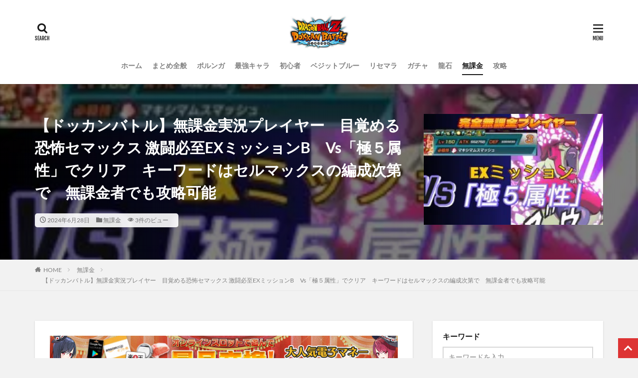

--- FILE ---
content_type: text/html; charset=UTF-8
request_url: https://rtnet3.jp/post-45598/
body_size: 36383
content:

<!DOCTYPE html>
<html lang="ja" prefix="og: http://ogp.me/ns#" class="t-html 
">
<head prefix="og: http://ogp.me/ns# fb: http://ogp.me/ns/fb# article: http://ogp.me/ns/article#"><meta charset="UTF-8"><script>if(navigator.userAgent.match(/MSIE|Internet Explorer/i)||navigator.userAgent.match(/Trident\/7\..*?rv:11/i)){var href=document.location.href;if(!href.match(/[?&]nowprocket/)){if(href.indexOf("?")==-1){if(href.indexOf("#")==-1){document.location.href=href+"?nowprocket=1"}else{document.location.href=href.replace("#","?nowprocket=1#")}}else{if(href.indexOf("#")==-1){document.location.href=href+"&nowprocket=1"}else{document.location.href=href.replace("#","&nowprocket=1#")}}}}</script><script>(()=>{class RocketLazyLoadScripts{constructor(){this.v="2.0.4",this.userEvents=["keydown","keyup","mousedown","mouseup","mousemove","mouseover","mouseout","touchmove","touchstart","touchend","touchcancel","wheel","click","dblclick","input"],this.attributeEvents=["onblur","onclick","oncontextmenu","ondblclick","onfocus","onmousedown","onmouseenter","onmouseleave","onmousemove","onmouseout","onmouseover","onmouseup","onmousewheel","onscroll","onsubmit"]}async t(){this.i(),this.o(),/iP(ad|hone)/.test(navigator.userAgent)&&this.h(),this.u(),this.l(this),this.m(),this.k(this),this.p(this),this._(),await Promise.all([this.R(),this.L()]),this.lastBreath=Date.now(),this.S(this),this.P(),this.D(),this.O(),this.M(),await this.C(this.delayedScripts.normal),await this.C(this.delayedScripts.defer),await this.C(this.delayedScripts.async),await this.T(),await this.F(),await this.j(),await this.A(),window.dispatchEvent(new Event("rocket-allScriptsLoaded")),this.everythingLoaded=!0,this.lastTouchEnd&&await new Promise(t=>setTimeout(t,500-Date.now()+this.lastTouchEnd)),this.I(),this.H(),this.U(),this.W()}i(){this.CSPIssue=sessionStorage.getItem("rocketCSPIssue"),document.addEventListener("securitypolicyviolation",t=>{this.CSPIssue||"script-src-elem"!==t.violatedDirective||"data"!==t.blockedURI||(this.CSPIssue=!0,sessionStorage.setItem("rocketCSPIssue",!0))},{isRocket:!0})}o(){window.addEventListener("pageshow",t=>{this.persisted=t.persisted,this.realWindowLoadedFired=!0},{isRocket:!0}),window.addEventListener("pagehide",()=>{this.onFirstUserAction=null},{isRocket:!0})}h(){let t;function e(e){t=e}window.addEventListener("touchstart",e,{isRocket:!0}),window.addEventListener("touchend",function i(o){o.changedTouches[0]&&t.changedTouches[0]&&Math.abs(o.changedTouches[0].pageX-t.changedTouches[0].pageX)<10&&Math.abs(o.changedTouches[0].pageY-t.changedTouches[0].pageY)<10&&o.timeStamp-t.timeStamp<200&&(window.removeEventListener("touchstart",e,{isRocket:!0}),window.removeEventListener("touchend",i,{isRocket:!0}),"INPUT"===o.target.tagName&&"text"===o.target.type||(o.target.dispatchEvent(new TouchEvent("touchend",{target:o.target,bubbles:!0})),o.target.dispatchEvent(new MouseEvent("mouseover",{target:o.target,bubbles:!0})),o.target.dispatchEvent(new PointerEvent("click",{target:o.target,bubbles:!0,cancelable:!0,detail:1,clientX:o.changedTouches[0].clientX,clientY:o.changedTouches[0].clientY})),event.preventDefault()))},{isRocket:!0})}q(t){this.userActionTriggered||("mousemove"!==t.type||this.firstMousemoveIgnored?"keyup"===t.type||"mouseover"===t.type||"mouseout"===t.type||(this.userActionTriggered=!0,this.onFirstUserAction&&this.onFirstUserAction()):this.firstMousemoveIgnored=!0),"click"===t.type&&t.preventDefault(),t.stopPropagation(),t.stopImmediatePropagation(),"touchstart"===this.lastEvent&&"touchend"===t.type&&(this.lastTouchEnd=Date.now()),"click"===t.type&&(this.lastTouchEnd=0),this.lastEvent=t.type,t.composedPath&&t.composedPath()[0].getRootNode()instanceof ShadowRoot&&(t.rocketTarget=t.composedPath()[0]),this.savedUserEvents.push(t)}u(){this.savedUserEvents=[],this.userEventHandler=this.q.bind(this),this.userEvents.forEach(t=>window.addEventListener(t,this.userEventHandler,{passive:!1,isRocket:!0})),document.addEventListener("visibilitychange",this.userEventHandler,{isRocket:!0})}U(){this.userEvents.forEach(t=>window.removeEventListener(t,this.userEventHandler,{passive:!1,isRocket:!0})),document.removeEventListener("visibilitychange",this.userEventHandler,{isRocket:!0}),this.savedUserEvents.forEach(t=>{(t.rocketTarget||t.target).dispatchEvent(new window[t.constructor.name](t.type,t))})}m(){const t="return false",e=Array.from(this.attributeEvents,t=>"data-rocket-"+t),i="["+this.attributeEvents.join("],[")+"]",o="[data-rocket-"+this.attributeEvents.join("],[data-rocket-")+"]",s=(e,i,o)=>{o&&o!==t&&(e.setAttribute("data-rocket-"+i,o),e["rocket"+i]=new Function("event",o),e.setAttribute(i,t))};new MutationObserver(t=>{for(const n of t)"attributes"===n.type&&(n.attributeName.startsWith("data-rocket-")||this.everythingLoaded?n.attributeName.startsWith("data-rocket-")&&this.everythingLoaded&&this.N(n.target,n.attributeName.substring(12)):s(n.target,n.attributeName,n.target.getAttribute(n.attributeName))),"childList"===n.type&&n.addedNodes.forEach(t=>{if(t.nodeType===Node.ELEMENT_NODE)if(this.everythingLoaded)for(const i of[t,...t.querySelectorAll(o)])for(const t of i.getAttributeNames())e.includes(t)&&this.N(i,t.substring(12));else for(const e of[t,...t.querySelectorAll(i)])for(const t of e.getAttributeNames())this.attributeEvents.includes(t)&&s(e,t,e.getAttribute(t))})}).observe(document,{subtree:!0,childList:!0,attributeFilter:[...this.attributeEvents,...e]})}I(){this.attributeEvents.forEach(t=>{document.querySelectorAll("[data-rocket-"+t+"]").forEach(e=>{this.N(e,t)})})}N(t,e){const i=t.getAttribute("data-rocket-"+e);i&&(t.setAttribute(e,i),t.removeAttribute("data-rocket-"+e))}k(t){Object.defineProperty(HTMLElement.prototype,"onclick",{get(){return this.rocketonclick||null},set(e){this.rocketonclick=e,this.setAttribute(t.everythingLoaded?"onclick":"data-rocket-onclick","this.rocketonclick(event)")}})}S(t){function e(e,i){let o=e[i];e[i]=null,Object.defineProperty(e,i,{get:()=>o,set(s){t.everythingLoaded?o=s:e["rocket"+i]=o=s}})}e(document,"onreadystatechange"),e(window,"onload"),e(window,"onpageshow");try{Object.defineProperty(document,"readyState",{get:()=>t.rocketReadyState,set(e){t.rocketReadyState=e},configurable:!0}),document.readyState="loading"}catch(t){console.log("WPRocket DJE readyState conflict, bypassing")}}l(t){this.originalAddEventListener=EventTarget.prototype.addEventListener,this.originalRemoveEventListener=EventTarget.prototype.removeEventListener,this.savedEventListeners=[],EventTarget.prototype.addEventListener=function(e,i,o){o&&o.isRocket||!t.B(e,this)&&!t.userEvents.includes(e)||t.B(e,this)&&!t.userActionTriggered||e.startsWith("rocket-")||t.everythingLoaded?t.originalAddEventListener.call(this,e,i,o):(t.savedEventListeners.push({target:this,remove:!1,type:e,func:i,options:o}),"mouseenter"!==e&&"mouseleave"!==e||t.originalAddEventListener.call(this,e,t.savedUserEvents.push,o))},EventTarget.prototype.removeEventListener=function(e,i,o){o&&o.isRocket||!t.B(e,this)&&!t.userEvents.includes(e)||t.B(e,this)&&!t.userActionTriggered||e.startsWith("rocket-")||t.everythingLoaded?t.originalRemoveEventListener.call(this,e,i,o):t.savedEventListeners.push({target:this,remove:!0,type:e,func:i,options:o})}}J(t,e){this.savedEventListeners=this.savedEventListeners.filter(i=>{let o=i.type,s=i.target||window;return e!==o||t!==s||(this.B(o,s)&&(i.type="rocket-"+o),this.$(i),!1)})}H(){EventTarget.prototype.addEventListener=this.originalAddEventListener,EventTarget.prototype.removeEventListener=this.originalRemoveEventListener,this.savedEventListeners.forEach(t=>this.$(t))}$(t){t.remove?this.originalRemoveEventListener.call(t.target,t.type,t.func,t.options):this.originalAddEventListener.call(t.target,t.type,t.func,t.options)}p(t){let e;function i(e){return t.everythingLoaded?e:e.split(" ").map(t=>"load"===t||t.startsWith("load.")?"rocket-jquery-load":t).join(" ")}function o(o){function s(e){const s=o.fn[e];o.fn[e]=o.fn.init.prototype[e]=function(){return this[0]===window&&t.userActionTriggered&&("string"==typeof arguments[0]||arguments[0]instanceof String?arguments[0]=i(arguments[0]):"object"==typeof arguments[0]&&Object.keys(arguments[0]).forEach(t=>{const e=arguments[0][t];delete arguments[0][t],arguments[0][i(t)]=e})),s.apply(this,arguments),this}}if(o&&o.fn&&!t.allJQueries.includes(o)){const e={DOMContentLoaded:[],"rocket-DOMContentLoaded":[]};for(const t in e)document.addEventListener(t,()=>{e[t].forEach(t=>t())},{isRocket:!0});o.fn.ready=o.fn.init.prototype.ready=function(i){function s(){parseInt(o.fn.jquery)>2?setTimeout(()=>i.bind(document)(o)):i.bind(document)(o)}return"function"==typeof i&&(t.realDomReadyFired?!t.userActionTriggered||t.fauxDomReadyFired?s():e["rocket-DOMContentLoaded"].push(s):e.DOMContentLoaded.push(s)),o([])},s("on"),s("one"),s("off"),t.allJQueries.push(o)}e=o}t.allJQueries=[],o(window.jQuery),Object.defineProperty(window,"jQuery",{get:()=>e,set(t){o(t)}})}P(){const t=new Map;document.write=document.writeln=function(e){const i=document.currentScript,o=document.createRange(),s=i.parentElement;let n=t.get(i);void 0===n&&(n=i.nextSibling,t.set(i,n));const c=document.createDocumentFragment();o.setStart(c,0),c.appendChild(o.createContextualFragment(e)),s.insertBefore(c,n)}}async R(){return new Promise(t=>{this.userActionTriggered?t():this.onFirstUserAction=t})}async L(){return new Promise(t=>{document.addEventListener("DOMContentLoaded",()=>{this.realDomReadyFired=!0,t()},{isRocket:!0})})}async j(){return this.realWindowLoadedFired?Promise.resolve():new Promise(t=>{window.addEventListener("load",t,{isRocket:!0})})}M(){this.pendingScripts=[];this.scriptsMutationObserver=new MutationObserver(t=>{for(const e of t)e.addedNodes.forEach(t=>{"SCRIPT"!==t.tagName||t.noModule||t.isWPRocket||this.pendingScripts.push({script:t,promise:new Promise(e=>{const i=()=>{const i=this.pendingScripts.findIndex(e=>e.script===t);i>=0&&this.pendingScripts.splice(i,1),e()};t.addEventListener("load",i,{isRocket:!0}),t.addEventListener("error",i,{isRocket:!0}),setTimeout(i,1e3)})})})}),this.scriptsMutationObserver.observe(document,{childList:!0,subtree:!0})}async F(){await this.X(),this.pendingScripts.length?(await this.pendingScripts[0].promise,await this.F()):this.scriptsMutationObserver.disconnect()}D(){this.delayedScripts={normal:[],async:[],defer:[]},document.querySelectorAll("script[type$=rocketlazyloadscript]").forEach(t=>{t.hasAttribute("data-rocket-src")?t.hasAttribute("async")&&!1!==t.async?this.delayedScripts.async.push(t):t.hasAttribute("defer")&&!1!==t.defer||"module"===t.getAttribute("data-rocket-type")?this.delayedScripts.defer.push(t):this.delayedScripts.normal.push(t):this.delayedScripts.normal.push(t)})}async _(){await this.L();let t=[];document.querySelectorAll("script[type$=rocketlazyloadscript][data-rocket-src]").forEach(e=>{let i=e.getAttribute("data-rocket-src");if(i&&!i.startsWith("data:")){i.startsWith("//")&&(i=location.protocol+i);try{const o=new URL(i).origin;o!==location.origin&&t.push({src:o,crossOrigin:e.crossOrigin||"module"===e.getAttribute("data-rocket-type")})}catch(t){}}}),t=[...new Map(t.map(t=>[JSON.stringify(t),t])).values()],this.Y(t,"preconnect")}async G(t){if(await this.K(),!0!==t.noModule||!("noModule"in HTMLScriptElement.prototype))return new Promise(e=>{let i;function o(){(i||t).setAttribute("data-rocket-status","executed"),e()}try{if(navigator.userAgent.includes("Firefox/")||""===navigator.vendor||this.CSPIssue)i=document.createElement("script"),[...t.attributes].forEach(t=>{let e=t.nodeName;"type"!==e&&("data-rocket-type"===e&&(e="type"),"data-rocket-src"===e&&(e="src"),i.setAttribute(e,t.nodeValue))}),t.text&&(i.text=t.text),t.nonce&&(i.nonce=t.nonce),i.hasAttribute("src")?(i.addEventListener("load",o,{isRocket:!0}),i.addEventListener("error",()=>{i.setAttribute("data-rocket-status","failed-network"),e()},{isRocket:!0}),setTimeout(()=>{i.isConnected||e()},1)):(i.text=t.text,o()),i.isWPRocket=!0,t.parentNode.replaceChild(i,t);else{const i=t.getAttribute("data-rocket-type"),s=t.getAttribute("data-rocket-src");i?(t.type=i,t.removeAttribute("data-rocket-type")):t.removeAttribute("type"),t.addEventListener("load",o,{isRocket:!0}),t.addEventListener("error",i=>{this.CSPIssue&&i.target.src.startsWith("data:")?(console.log("WPRocket: CSP fallback activated"),t.removeAttribute("src"),this.G(t).then(e)):(t.setAttribute("data-rocket-status","failed-network"),e())},{isRocket:!0}),s?(t.fetchPriority="high",t.removeAttribute("data-rocket-src"),t.src=s):t.src="data:text/javascript;base64,"+window.btoa(unescape(encodeURIComponent(t.text)))}}catch(i){t.setAttribute("data-rocket-status","failed-transform"),e()}});t.setAttribute("data-rocket-status","skipped")}async C(t){const e=t.shift();return e?(e.isConnected&&await this.G(e),this.C(t)):Promise.resolve()}O(){this.Y([...this.delayedScripts.normal,...this.delayedScripts.defer,...this.delayedScripts.async],"preload")}Y(t,e){this.trash=this.trash||[];let i=!0;var o=document.createDocumentFragment();t.forEach(t=>{const s=t.getAttribute&&t.getAttribute("data-rocket-src")||t.src;if(s&&!s.startsWith("data:")){const n=document.createElement("link");n.href=s,n.rel=e,"preconnect"!==e&&(n.as="script",n.fetchPriority=i?"high":"low"),t.getAttribute&&"module"===t.getAttribute("data-rocket-type")&&(n.crossOrigin=!0),t.crossOrigin&&(n.crossOrigin=t.crossOrigin),t.integrity&&(n.integrity=t.integrity),t.nonce&&(n.nonce=t.nonce),o.appendChild(n),this.trash.push(n),i=!1}}),document.head.appendChild(o)}W(){this.trash.forEach(t=>t.remove())}async T(){try{document.readyState="interactive"}catch(t){}this.fauxDomReadyFired=!0;try{await this.K(),this.J(document,"readystatechange"),document.dispatchEvent(new Event("rocket-readystatechange")),await this.K(),document.rocketonreadystatechange&&document.rocketonreadystatechange(),await this.K(),this.J(document,"DOMContentLoaded"),document.dispatchEvent(new Event("rocket-DOMContentLoaded")),await this.K(),this.J(window,"DOMContentLoaded"),window.dispatchEvent(new Event("rocket-DOMContentLoaded"))}catch(t){console.error(t)}}async A(){try{document.readyState="complete"}catch(t){}try{await this.K(),this.J(document,"readystatechange"),document.dispatchEvent(new Event("rocket-readystatechange")),await this.K(),document.rocketonreadystatechange&&document.rocketonreadystatechange(),await this.K(),this.J(window,"load"),window.dispatchEvent(new Event("rocket-load")),await this.K(),window.rocketonload&&window.rocketonload(),await this.K(),this.allJQueries.forEach(t=>t(window).trigger("rocket-jquery-load")),await this.K(),this.J(window,"pageshow");const t=new Event("rocket-pageshow");t.persisted=this.persisted,window.dispatchEvent(t),await this.K(),window.rocketonpageshow&&window.rocketonpageshow({persisted:this.persisted})}catch(t){console.error(t)}}async K(){Date.now()-this.lastBreath>45&&(await this.X(),this.lastBreath=Date.now())}async X(){return document.hidden?new Promise(t=>setTimeout(t)):new Promise(t=>requestAnimationFrame(t))}B(t,e){return e===document&&"readystatechange"===t||(e===document&&"DOMContentLoaded"===t||(e===window&&"DOMContentLoaded"===t||(e===window&&"load"===t||e===window&&"pageshow"===t)))}static run(){(new RocketLazyLoadScripts).t()}}RocketLazyLoadScripts.run()})();</script>
<title>【ドッカンバトル】無課金実況プレイヤー　目覚める恐怖セマックス 激闘必至EXミッションB　Vs「極５属性」でクリア　キーワードはセルマックスの編成次第で　無課金者でも攻略可能│ﾄﾞﾗｺﾞﾝﾎﾞｰﾙZﾄﾞｯｶﾝﾊﾞﾄﾙ 最新動画まとめ</title>
<style id="wpr-usedcss">img:is([sizes=auto i],[sizes^="auto," i]){contain-intrinsic-size:3000px 1500px}#TB_overlay{background:#000;opacity:.7;position:fixed;top:0;right:0;bottom:0;left:0;z-index:100050}#TB_window{position:fixed;background-color:#fff;z-index:100050;visibility:hidden;text-align:left;top:50%;left:50%;-webkit-box-shadow:0 3px 6px rgba(0,0,0,.3);box-shadow:0 3px 6px rgba(0,0,0,.3)}#TB_window img#TB_Image{display:block;margin:15px 0 0 15px;border-right:1px solid #ccc;border-bottom:1px solid #ccc;border-top:1px solid #666;border-left:1px solid #666}#TB_caption{height:25px;padding:7px 30px 10px 25px;float:left}#TB_closeWindow{height:25px;padding:11px 25px 10px 0;float:right}#TB_closeWindowButton{position:absolute;left:auto;right:0;width:29px;height:29px;border:0;padding:0;background:0 0;cursor:pointer;outline:0;-webkit-transition:color .1s ease-in-out,background .1s ease-in-out;transition:color .1s ease-in-out,background .1s ease-in-out}#TB_ajaxWindowTitle{float:left;font-weight:600;line-height:29px;overflow:hidden;padding:0 29px 0 10px;text-overflow:ellipsis;white-space:nowrap;width:calc(100% - 39px)}#TB_title{background:#fcfcfc;border-bottom:1px solid #ddd;height:29px}#TB_ajaxContent{clear:both;padding:2px 15px 15px;overflow:auto;text-align:left;line-height:1.4em}#TB_ajaxContent p{padding:5px 0}#TB_load{position:fixed;display:none;z-index:100050;top:50%;left:50%;background-color:#e8e8e8;border:1px solid #555;margin:-45px 0 0 -125px;padding:40px 15px 15px}#TB_HideSelect{z-index:99;position:fixed;top:0;left:0;background-color:#fff;border:none;opacity:0;height:100%;width:100%}#TB_iframeContent{clear:both;border:none}.tb-close-icon{display:block;color:#666;text-align:center;line-height:29px;width:29px;height:29px;position:absolute;top:0;right:0}.tb-close-icon:before{content:"\f158";font:20px/29px dashicons;speak:never;-webkit-font-smoothing:antialiased;-moz-osx-font-smoothing:grayscale}#TB_closeWindowButton:focus .tb-close-icon,#TB_closeWindowButton:hover .tb-close-icon{color:#006799}#TB_closeWindowButton:focus .tb-close-icon{-webkit-box-shadow:0 0 0 1px #5b9dd9,0 0 2px 1px rgba(30,140,190,.8);box-shadow:0 0 0 1px #5b9dd9,0 0 2px 1px rgba(30,140,190,.8)}:where(.wp-block-button__link){border-radius:9999px;box-shadow:none;padding:calc(.667em + 2px) calc(1.333em + 2px);text-decoration:none}:root :where(.wp-block-button .wp-block-button__link.is-style-outline),:root :where(.wp-block-button.is-style-outline>.wp-block-button__link){border:2px solid;padding:.667em 1.333em}:root :where(.wp-block-button .wp-block-button__link.is-style-outline:not(.has-text-color)),:root :where(.wp-block-button.is-style-outline>.wp-block-button__link:not(.has-text-color)){color:currentColor}:root :where(.wp-block-button .wp-block-button__link.is-style-outline:not(.has-background)),:root :where(.wp-block-button.is-style-outline>.wp-block-button__link:not(.has-background)){background-color:initial;background-image:none}:where(.wp-block-calendar table:not(.has-background) th){background:#ddd}:where(.wp-block-columns){margin-bottom:1.75em}:where(.wp-block-columns.has-background){padding:1.25em 2.375em}:where(.wp-block-post-comments input[type=submit]){border:none}.wp-block-cover{align-items:center;background-position:50%;box-sizing:border-box;display:flex;justify-content:center;min-height:430px;overflow:hidden;overflow:clip;padding:1em;position:relative}.wp-block-cover.aligncenter{display:flex}.wp-block-cover.has-parallax{background-attachment:fixed;background-repeat:no-repeat;background-size:cover}@supports (-webkit-touch-callout:inherit){.wp-block-cover.has-parallax{background-attachment:scroll}}@media (prefers-reduced-motion:reduce){.wp-block-cover.has-parallax{background-attachment:scroll}}:where(.wp-block-cover-image:not(.has-text-color)),:where(.wp-block-cover:not(.has-text-color)){color:#fff}:where(.wp-block-cover-image.is-light:not(.has-text-color)),:where(.wp-block-cover.is-light:not(.has-text-color)){color:#000}:root :where(.wp-block-cover h1:not(.has-text-color)),:root :where(.wp-block-cover h2:not(.has-text-color)),:root :where(.wp-block-cover h3:not(.has-text-color)),:root :where(.wp-block-cover h4:not(.has-text-color)),:root :where(.wp-block-cover h5:not(.has-text-color)),:root :where(.wp-block-cover h6:not(.has-text-color)),:root :where(.wp-block-cover p:not(.has-text-color)){color:inherit}:where(.wp-block-file){margin-bottom:1.5em}:where(.wp-block-file__button){border-radius:2em;display:inline-block;padding:.5em 1em}:where(.wp-block-file__button):is(a):active,:where(.wp-block-file__button):is(a):focus,:where(.wp-block-file__button):is(a):hover,:where(.wp-block-file__button):is(a):visited{box-shadow:none;color:#fff;opacity:.85;text-decoration:none}:where(.wp-block-group.wp-block-group-is-layout-constrained){position:relative}:root :where(.wp-block-image.is-style-rounded img,.wp-block-image .is-style-rounded img){border-radius:9999px}:where(.wp-block-latest-comments:not([style*=line-height] .wp-block-latest-comments__comment)){line-height:1.1}:where(.wp-block-latest-comments:not([style*=line-height] .wp-block-latest-comments__comment-excerpt p)){line-height:1.8}:root :where(.wp-block-latest-posts.is-grid){padding:0}:root :where(.wp-block-latest-posts.wp-block-latest-posts__list){padding-left:0}ol,ul{box-sizing:border-box}:root :where(.wp-block-list.has-background){padding:1.25em 2.375em}:where(.wp-block-navigation.has-background .wp-block-navigation-item a:not(.wp-element-button)),:where(.wp-block-navigation.has-background .wp-block-navigation-submenu a:not(.wp-element-button)){padding:.5em 1em}:where(.wp-block-navigation .wp-block-navigation__submenu-container .wp-block-navigation-item a:not(.wp-element-button)),:where(.wp-block-navigation .wp-block-navigation__submenu-container .wp-block-navigation-submenu a:not(.wp-element-button)),:where(.wp-block-navigation .wp-block-navigation__submenu-container .wp-block-navigation-submenu button.wp-block-navigation-item__content),:where(.wp-block-navigation .wp-block-navigation__submenu-container .wp-block-pages-list__item button.wp-block-navigation-item__content){padding:.5em 1em}:root :where(p.has-background){padding:1.25em 2.375em}:where(p.has-text-color:not(.has-link-color)) a{color:inherit}:where(.wp-block-post-comments-form) input:not([type=submit]),:where(.wp-block-post-comments-form) textarea{border:1px solid #949494;font-family:inherit;font-size:1em}:where(.wp-block-post-comments-form) input:where(:not([type=submit]):not([type=checkbox])),:where(.wp-block-post-comments-form) textarea{padding:calc(.667em + 2px)}:where(.wp-block-post-excerpt){box-sizing:border-box;margin-bottom:var(--wp--style--block-gap);margin-top:var(--wp--style--block-gap)}:where(.wp-block-preformatted.has-background){padding:1.25em 2.375em}:where(.wp-block-search__button){border:1px solid #ccc;padding:6px 10px}:where(.wp-block-search__input){font-family:inherit;font-size:inherit;font-style:inherit;font-weight:inherit;letter-spacing:inherit;line-height:inherit;text-transform:inherit}:where(.wp-block-search__button-inside .wp-block-search__inside-wrapper){border:1px solid #949494;box-sizing:border-box;padding:4px}:where(.wp-block-search__button-inside .wp-block-search__inside-wrapper) .wp-block-search__input{border:none;border-radius:0;padding:0 4px}:where(.wp-block-search__button-inside .wp-block-search__inside-wrapper) .wp-block-search__input:focus{outline:0}:where(.wp-block-search__button-inside .wp-block-search__inside-wrapper) :where(.wp-block-search__button){padding:4px 8px}:root :where(.wp-block-separator.is-style-dots){height:auto;line-height:1;text-align:center}:root :where(.wp-block-separator.is-style-dots):before{color:currentColor;content:"···";font-family:serif;font-size:1.5em;letter-spacing:2em;padding-left:2em}:root :where(.wp-block-site-logo.is-style-rounded){border-radius:9999px}:where(.wp-block-social-links:not(.is-style-logos-only)) .wp-social-link{background-color:#f0f0f0;color:#444}:where(.wp-block-social-links:not(.is-style-logos-only)) .wp-social-link-amazon{background-color:#f90;color:#fff}:where(.wp-block-social-links:not(.is-style-logos-only)) .wp-social-link-bandcamp{background-color:#1ea0c3;color:#fff}:where(.wp-block-social-links:not(.is-style-logos-only)) .wp-social-link-behance{background-color:#0757fe;color:#fff}:where(.wp-block-social-links:not(.is-style-logos-only)) .wp-social-link-bluesky{background-color:#0a7aff;color:#fff}:where(.wp-block-social-links:not(.is-style-logos-only)) .wp-social-link-codepen{background-color:#1e1f26;color:#fff}:where(.wp-block-social-links:not(.is-style-logos-only)) .wp-social-link-deviantart{background-color:#02e49b;color:#fff}:where(.wp-block-social-links:not(.is-style-logos-only)) .wp-social-link-discord{background-color:#5865f2;color:#fff}:where(.wp-block-social-links:not(.is-style-logos-only)) .wp-social-link-dribbble{background-color:#e94c89;color:#fff}:where(.wp-block-social-links:not(.is-style-logos-only)) .wp-social-link-dropbox{background-color:#4280ff;color:#fff}:where(.wp-block-social-links:not(.is-style-logos-only)) .wp-social-link-etsy{background-color:#f45800;color:#fff}:where(.wp-block-social-links:not(.is-style-logos-only)) .wp-social-link-facebook{background-color:#0866ff;color:#fff}:where(.wp-block-social-links:not(.is-style-logos-only)) .wp-social-link-fivehundredpx{background-color:#000;color:#fff}:where(.wp-block-social-links:not(.is-style-logos-only)) .wp-social-link-flickr{background-color:#0461dd;color:#fff}:where(.wp-block-social-links:not(.is-style-logos-only)) .wp-social-link-foursquare{background-color:#e65678;color:#fff}:where(.wp-block-social-links:not(.is-style-logos-only)) .wp-social-link-github{background-color:#24292d;color:#fff}:where(.wp-block-social-links:not(.is-style-logos-only)) .wp-social-link-goodreads{background-color:#eceadd;color:#382110}:where(.wp-block-social-links:not(.is-style-logos-only)) .wp-social-link-google{background-color:#ea4434;color:#fff}:where(.wp-block-social-links:not(.is-style-logos-only)) .wp-social-link-gravatar{background-color:#1d4fc4;color:#fff}:where(.wp-block-social-links:not(.is-style-logos-only)) .wp-social-link-instagram{background-color:#f00075;color:#fff}:where(.wp-block-social-links:not(.is-style-logos-only)) .wp-social-link-lastfm{background-color:#e21b24;color:#fff}:where(.wp-block-social-links:not(.is-style-logos-only)) .wp-social-link-linkedin{background-color:#0d66c2;color:#fff}:where(.wp-block-social-links:not(.is-style-logos-only)) .wp-social-link-mastodon{background-color:#3288d4;color:#fff}:where(.wp-block-social-links:not(.is-style-logos-only)) .wp-social-link-medium{background-color:#000;color:#fff}:where(.wp-block-social-links:not(.is-style-logos-only)) .wp-social-link-meetup{background-color:#f6405f;color:#fff}:where(.wp-block-social-links:not(.is-style-logos-only)) .wp-social-link-patreon{background-color:#000;color:#fff}:where(.wp-block-social-links:not(.is-style-logos-only)) .wp-social-link-pinterest{background-color:#e60122;color:#fff}:where(.wp-block-social-links:not(.is-style-logos-only)) .wp-social-link-pocket{background-color:#ef4155;color:#fff}:where(.wp-block-social-links:not(.is-style-logos-only)) .wp-social-link-reddit{background-color:#ff4500;color:#fff}:where(.wp-block-social-links:not(.is-style-logos-only)) .wp-social-link-skype{background-color:#0478d7;color:#fff}:where(.wp-block-social-links:not(.is-style-logos-only)) .wp-social-link-snapchat{background-color:#fefc00;color:#fff;stroke:#000}:where(.wp-block-social-links:not(.is-style-logos-only)) .wp-social-link-soundcloud{background-color:#ff5600;color:#fff}:where(.wp-block-social-links:not(.is-style-logos-only)) .wp-social-link-spotify{background-color:#1bd760;color:#fff}:where(.wp-block-social-links:not(.is-style-logos-only)) .wp-social-link-telegram{background-color:#2aabee;color:#fff}:where(.wp-block-social-links:not(.is-style-logos-only)) .wp-social-link-threads{background-color:#000;color:#fff}:where(.wp-block-social-links:not(.is-style-logos-only)) .wp-social-link-tiktok{background-color:#000;color:#fff}:where(.wp-block-social-links:not(.is-style-logos-only)) .wp-social-link-tumblr{background-color:#011835;color:#fff}:where(.wp-block-social-links:not(.is-style-logos-only)) .wp-social-link-twitch{background-color:#6440a4;color:#fff}:where(.wp-block-social-links:not(.is-style-logos-only)) .wp-social-link-twitter{background-color:#1da1f2;color:#fff}:where(.wp-block-social-links:not(.is-style-logos-only)) .wp-social-link-vimeo{background-color:#1eb7ea;color:#fff}:where(.wp-block-social-links:not(.is-style-logos-only)) .wp-social-link-vk{background-color:#4680c2;color:#fff}:where(.wp-block-social-links:not(.is-style-logos-only)) .wp-social-link-wordpress{background-color:#3499cd;color:#fff}:where(.wp-block-social-links:not(.is-style-logos-only)) .wp-social-link-whatsapp{background-color:#25d366;color:#fff}:where(.wp-block-social-links:not(.is-style-logos-only)) .wp-social-link-x{background-color:#000;color:#fff}:where(.wp-block-social-links:not(.is-style-logos-only)) .wp-social-link-yelp{background-color:#d32422;color:#fff}:where(.wp-block-social-links:not(.is-style-logos-only)) .wp-social-link-youtube{background-color:red;color:#fff}:where(.wp-block-social-links.is-style-logos-only) .wp-social-link{background:0 0}:where(.wp-block-social-links.is-style-logos-only) .wp-social-link svg{height:1.25em;width:1.25em}:where(.wp-block-social-links.is-style-logos-only) .wp-social-link-amazon{color:#f90}:where(.wp-block-social-links.is-style-logos-only) .wp-social-link-bandcamp{color:#1ea0c3}:where(.wp-block-social-links.is-style-logos-only) .wp-social-link-behance{color:#0757fe}:where(.wp-block-social-links.is-style-logos-only) .wp-social-link-bluesky{color:#0a7aff}:where(.wp-block-social-links.is-style-logos-only) .wp-social-link-codepen{color:#1e1f26}:where(.wp-block-social-links.is-style-logos-only) .wp-social-link-deviantart{color:#02e49b}:where(.wp-block-social-links.is-style-logos-only) .wp-social-link-discord{color:#5865f2}:where(.wp-block-social-links.is-style-logos-only) .wp-social-link-dribbble{color:#e94c89}:where(.wp-block-social-links.is-style-logos-only) .wp-social-link-dropbox{color:#4280ff}:where(.wp-block-social-links.is-style-logos-only) .wp-social-link-etsy{color:#f45800}:where(.wp-block-social-links.is-style-logos-only) .wp-social-link-facebook{color:#0866ff}:where(.wp-block-social-links.is-style-logos-only) .wp-social-link-fivehundredpx{color:#000}:where(.wp-block-social-links.is-style-logos-only) .wp-social-link-flickr{color:#0461dd}:where(.wp-block-social-links.is-style-logos-only) .wp-social-link-foursquare{color:#e65678}:where(.wp-block-social-links.is-style-logos-only) .wp-social-link-github{color:#24292d}:where(.wp-block-social-links.is-style-logos-only) .wp-social-link-goodreads{color:#382110}:where(.wp-block-social-links.is-style-logos-only) .wp-social-link-google{color:#ea4434}:where(.wp-block-social-links.is-style-logos-only) .wp-social-link-gravatar{color:#1d4fc4}:where(.wp-block-social-links.is-style-logos-only) .wp-social-link-instagram{color:#f00075}:where(.wp-block-social-links.is-style-logos-only) .wp-social-link-lastfm{color:#e21b24}:where(.wp-block-social-links.is-style-logos-only) .wp-social-link-linkedin{color:#0d66c2}:where(.wp-block-social-links.is-style-logos-only) .wp-social-link-mastodon{color:#3288d4}:where(.wp-block-social-links.is-style-logos-only) .wp-social-link-medium{color:#000}:where(.wp-block-social-links.is-style-logos-only) .wp-social-link-meetup{color:#f6405f}:where(.wp-block-social-links.is-style-logos-only) .wp-social-link-patreon{color:#000}:where(.wp-block-social-links.is-style-logos-only) .wp-social-link-pinterest{color:#e60122}:where(.wp-block-social-links.is-style-logos-only) .wp-social-link-pocket{color:#ef4155}:where(.wp-block-social-links.is-style-logos-only) .wp-social-link-reddit{color:#ff4500}:where(.wp-block-social-links.is-style-logos-only) .wp-social-link-skype{color:#0478d7}:where(.wp-block-social-links.is-style-logos-only) .wp-social-link-snapchat{color:#fff;stroke:#000}:where(.wp-block-social-links.is-style-logos-only) .wp-social-link-soundcloud{color:#ff5600}:where(.wp-block-social-links.is-style-logos-only) .wp-social-link-spotify{color:#1bd760}:where(.wp-block-social-links.is-style-logos-only) .wp-social-link-telegram{color:#2aabee}:where(.wp-block-social-links.is-style-logos-only) .wp-social-link-threads{color:#000}:where(.wp-block-social-links.is-style-logos-only) .wp-social-link-tiktok{color:#000}:where(.wp-block-social-links.is-style-logos-only) .wp-social-link-tumblr{color:#011835}:where(.wp-block-social-links.is-style-logos-only) .wp-social-link-twitch{color:#6440a4}:where(.wp-block-social-links.is-style-logos-only) .wp-social-link-twitter{color:#1da1f2}:where(.wp-block-social-links.is-style-logos-only) .wp-social-link-vimeo{color:#1eb7ea}:where(.wp-block-social-links.is-style-logos-only) .wp-social-link-vk{color:#4680c2}:where(.wp-block-social-links.is-style-logos-only) .wp-social-link-whatsapp{color:#25d366}:where(.wp-block-social-links.is-style-logos-only) .wp-social-link-wordpress{color:#3499cd}:where(.wp-block-social-links.is-style-logos-only) .wp-social-link-x{color:#000}:where(.wp-block-social-links.is-style-logos-only) .wp-social-link-yelp{color:#d32422}:where(.wp-block-social-links.is-style-logos-only) .wp-social-link-youtube{color:red}:root :where(.wp-block-social-links .wp-social-link a){padding:.25em}:root :where(.wp-block-social-links.is-style-logos-only .wp-social-link a){padding:0}:root :where(.wp-block-social-links.is-style-pill-shape .wp-social-link a){padding-left:.6666666667em;padding-right:.6666666667em}:root :where(.wp-block-tag-cloud.is-style-outline){display:flex;flex-wrap:wrap;gap:1ch}:root :where(.wp-block-tag-cloud.is-style-outline a){border:1px solid;font-size:unset!important;margin-right:0;padding:1ch 2ch;text-decoration:none!important}:root :where(.wp-block-table-of-contents){box-sizing:border-box}:where(.wp-block-term-description){box-sizing:border-box;margin-bottom:var(--wp--style--block-gap);margin-top:var(--wp--style--block-gap)}:where(pre.wp-block-verse){font-family:inherit}:root{--wp--preset--font-size--normal:16px;--wp--preset--font-size--huge:42px}.aligncenter{clear:both}.screen-reader-text{border:0;clip-path:inset(50%);height:1px;margin:-1px;overflow:hidden;padding:0;position:absolute;width:1px;word-wrap:normal!important}.screen-reader-text:focus{background-color:#ddd;clip-path:none;color:#444;display:block;font-size:1em;height:auto;left:5px;line-height:normal;padding:15px 23px 14px;text-decoration:none;top:5px;width:auto;z-index:100000}html :where(.has-border-color){border-style:solid}html :where([style*=border-top-color]){border-top-style:solid}html :where([style*=border-right-color]){border-right-style:solid}html :where([style*=border-bottom-color]){border-bottom-style:solid}html :where([style*=border-left-color]){border-left-style:solid}html :where([style*=border-width]){border-style:solid}html :where([style*=border-top-width]){border-top-style:solid}html :where([style*=border-right-width]){border-right-style:solid}html :where([style*=border-bottom-width]){border-bottom-style:solid}html :where([style*=border-left-width]){border-left-style:solid}html :where(img[class*=wp-image-]){height:auto;max-width:100%}:where(figure){margin:0 0 1em}html :where(.is-position-sticky){--wp-admin--admin-bar--position-offset:var(--wp-admin--admin-bar--height,0px)}@media screen and (max-width:600px){html :where(.is-position-sticky){--wp-admin--admin-bar--position-offset:0px}}:root{--wp--preset--aspect-ratio--square:1;--wp--preset--aspect-ratio--4-3:4/3;--wp--preset--aspect-ratio--3-4:3/4;--wp--preset--aspect-ratio--3-2:3/2;--wp--preset--aspect-ratio--2-3:2/3;--wp--preset--aspect-ratio--16-9:16/9;--wp--preset--aspect-ratio--9-16:9/16;--wp--preset--color--black:#000000;--wp--preset--color--cyan-bluish-gray:#abb8c3;--wp--preset--color--white:#ffffff;--wp--preset--color--pale-pink:#f78da7;--wp--preset--color--vivid-red:#cf2e2e;--wp--preset--color--luminous-vivid-orange:#ff6900;--wp--preset--color--luminous-vivid-amber:#fcb900;--wp--preset--color--light-green-cyan:#7bdcb5;--wp--preset--color--vivid-green-cyan:#00d084;--wp--preset--color--pale-cyan-blue:#8ed1fc;--wp--preset--color--vivid-cyan-blue:#0693e3;--wp--preset--color--vivid-purple:#9b51e0;--wp--preset--gradient--vivid-cyan-blue-to-vivid-purple:linear-gradient(135deg,rgba(6, 147, 227, 1) 0%,rgb(155, 81, 224) 100%);--wp--preset--gradient--light-green-cyan-to-vivid-green-cyan:linear-gradient(135deg,rgb(122, 220, 180) 0%,rgb(0, 208, 130) 100%);--wp--preset--gradient--luminous-vivid-amber-to-luminous-vivid-orange:linear-gradient(135deg,rgba(252, 185, 0, 1) 0%,rgba(255, 105, 0, 1) 100%);--wp--preset--gradient--luminous-vivid-orange-to-vivid-red:linear-gradient(135deg,rgba(255, 105, 0, 1) 0%,rgb(207, 46, 46) 100%);--wp--preset--gradient--very-light-gray-to-cyan-bluish-gray:linear-gradient(135deg,rgb(238, 238, 238) 0%,rgb(169, 184, 195) 100%);--wp--preset--gradient--cool-to-warm-spectrum:linear-gradient(135deg,rgb(74, 234, 220) 0%,rgb(151, 120, 209) 20%,rgb(207, 42, 186) 40%,rgb(238, 44, 130) 60%,rgb(251, 105, 98) 80%,rgb(254, 248, 76) 100%);--wp--preset--gradient--blush-light-purple:linear-gradient(135deg,rgb(255, 206, 236) 0%,rgb(152, 150, 240) 100%);--wp--preset--gradient--blush-bordeaux:linear-gradient(135deg,rgb(254, 205, 165) 0%,rgb(254, 45, 45) 50%,rgb(107, 0, 62) 100%);--wp--preset--gradient--luminous-dusk:linear-gradient(135deg,rgb(255, 203, 112) 0%,rgb(199, 81, 192) 50%,rgb(65, 88, 208) 100%);--wp--preset--gradient--pale-ocean:linear-gradient(135deg,rgb(255, 245, 203) 0%,rgb(182, 227, 212) 50%,rgb(51, 167, 181) 100%);--wp--preset--gradient--electric-grass:linear-gradient(135deg,rgb(202, 248, 128) 0%,rgb(113, 206, 126) 100%);--wp--preset--gradient--midnight:linear-gradient(135deg,rgb(2, 3, 129) 0%,rgb(40, 116, 252) 100%);--wp--preset--font-size--small:13px;--wp--preset--font-size--medium:20px;--wp--preset--font-size--large:36px;--wp--preset--font-size--x-large:42px;--wp--preset--spacing--20:0.44rem;--wp--preset--spacing--30:0.67rem;--wp--preset--spacing--40:1rem;--wp--preset--spacing--50:1.5rem;--wp--preset--spacing--60:2.25rem;--wp--preset--spacing--70:3.38rem;--wp--preset--spacing--80:5.06rem;--wp--preset--shadow--natural:6px 6px 9px rgba(0, 0, 0, .2);--wp--preset--shadow--deep:12px 12px 50px rgba(0, 0, 0, .4);--wp--preset--shadow--sharp:6px 6px 0px rgba(0, 0, 0, .2);--wp--preset--shadow--outlined:6px 6px 0px -3px rgba(255, 255, 255, 1),6px 6px rgba(0, 0, 0, 1);--wp--preset--shadow--crisp:6px 6px 0px rgba(0, 0, 0, 1)}:where(.is-layout-flex){gap:.5em}:where(.is-layout-grid){gap:.5em}:where(.wp-block-post-template.is-layout-flex){gap:1.25em}:where(.wp-block-post-template.is-layout-grid){gap:1.25em}:where(.wp-block-columns.is-layout-flex){gap:2em}:where(.wp-block-columns.is-layout-grid){gap:2em}:root :where(.wp-block-pullquote){font-size:1.5em;line-height:1.6}@font-face{font-display:swap;font-family:icomoon;src:url(https://rtnet3.jp/wp-content/themes/the-thor/fonts/icomoon.eot?cyzug3);src:url("https://rtnet3.jp/wp-content/themes/the-thor/fonts/icomoon.eot?cyzug3#iefix") format("embedded-opentype"),url("https://rtnet3.jp/wp-content/themes/the-thor/fonts/icomoon.ttf?cyzug3") format("truetype"),url("https://rtnet3.jp/wp-content/themes/the-thor/fonts/icomoon.woff?cyzug3") format("woff"),url("https://rtnet3.jp/wp-content/themes/the-thor/fonts/icomoon.svg?cyzug3#icomoon") format("svg");font-weight:400;font-style:normal}[class*=" icon-"]:after,[class*=" icon-"]:before,[class^=icon-]:after,[class^=icon-]:before{font-family:icomoon,Lato,游ゴシック体,'Yu Gothic',YuGothic,'ヒラギノ角ゴシック Pro','Hiragino Kaku Gothic Pro',メイリオ,Meiryo,'ＭＳ Ｐゴシック','MS PGothic',"sans-serif";speak:none;font-style:normal;font-weight:400;font-variant:normal;text-transform:none;-webkit-font-smoothing:antialiased;-moz-osx-font-smoothing:grayscale}.icon-pocket:before{content:"\e903"}.icon-hatenabookmark:before{content:"\e904"}.icon-search:before{content:"\e907"}.icon-home:before{content:"\e908"}.icon-line:before{content:"\e90b"}.icon-close:before{content:"\e90f"}.icon-menu:before{content:"\e910"}.icon-folder:before{content:"\e938"}.icon-phone:before{content:"\e94b"}.icon-clock:before{content:"\e957"}.icon-eye:before{content:"\e9cf"}.icon-arrow-up:before{content:"\ea34"}.icon-share2:before{content:"\ea83"}.icon-google-plus:before{content:"\ea8c"}.icon-facebook:before{content:"\ea91"}.icon-instagram:before{content:"\ea93"}.icon-twitter:before{content:"\ea97"}.icon-rss:before{content:"\ea9c"}.icon-youtube:before{content:"\ea9e"}.icon-linkedin:before{content:"\eacb"}.icon-pinterest:before{content:"\ead3"}@font-face{font-display:swap;font-family:Lato;font-style:normal;font-weight:400;src:url(https://rtnet3.jp/wp-content/cache/fonts/1/google-fonts/fonts/s/lato/v25/S6uyw4BMUTPHjx4wXg.woff2) format('woff2');unicode-range:U+0000-00FF,U+0131,U+0152-0153,U+02BB-02BC,U+02C6,U+02DA,U+02DC,U+0304,U+0308,U+0329,U+2000-206F,U+20AC,U+2122,U+2191,U+2193,U+2212,U+2215,U+FEFF,U+FFFD}@font-face{font-display:swap;font-family:Lato;font-style:normal;font-weight:700;src:url(https://rtnet3.jp/wp-content/cache/fonts/1/google-fonts/fonts/s/lato/v25/S6u9w4BMUTPHh6UVSwiPGQ.woff2) format('woff2');unicode-range:U+0000-00FF,U+0131,U+0152-0153,U+02BB-02BC,U+02C6,U+02DA,U+02DC,U+0304,U+0308,U+0329,U+2000-206F,U+20AC,U+2122,U+2191,U+2193,U+2212,U+2215,U+FEFF,U+FFFD}@font-face{font-display:swap;font-family:'Fjalla One';font-style:normal;font-weight:400;src:url(https://rtnet3.jp/wp-content/cache/fonts/1/google-fonts/fonts/s/fjallaone/v16/Yq6R-LCAWCX3-6Ky7FAFrOF6kg.woff2) format('woff2');unicode-range:U+0000-00FF,U+0131,U+0152-0153,U+02BB-02BC,U+02C6,U+02DA,U+02DC,U+0304,U+0308,U+0329,U+2000-206F,U+20AC,U+2122,U+2191,U+2193,U+2212,U+2215,U+FEFF,U+FFFD}body,dd,dl,dt,fieldset,h1,h2,h3,hr,html,iframe,legend,li,ol,p,textarea,ul{margin:0;padding:0}h1,h2,h3{font-size:100%}dl,li,ol,ul{list-style-position:inside}button,input,select,textarea{margin:0}html{box-sizing:border-box;line-height:1;font-size:62.5%}*,:after,:before{box-sizing:inherit}iframe{border:0}table{border-collapse:collapse;border-spacing:0}td,th{padding:0;text-align:left}hr{height:0;border:0}body{width:100%;font-family:Lato,"游ゴシック体","Yu Gothic",YuGothic,"ヒラギノ角ゴシック Pro","Hiragino Kaku Gothic Pro","メイリオ",Meiryo,"ＭＳ Ｐゴシック","MS PGothic",sans-serif;font-size:1.2rem;font-weight:500;color:#191919;-webkit-text-size-adjust:100%;word-wrap:break-word;overflow-wrap:break-word}@media all and (-ms-high-contrast:none){body{font-family:Lato,"メイリオ","游ゴシック体","Yu Gothic",YuGothic,"ヒラギノ角ゴシック Pro","Hiragino Kaku Gothic Pro",Meiryo,"ＭＳ Ｐゴシック","MS PGothic",sans-serif}}button,input,select,textarea{font-family:inherit;font-weight:inherit;font-size:inherit}::-webkit-input-placeholder{color:#7f7f7f}::-moz-placeholder{color:#7f7f7f;opacity:1}a{color:inherit;text-decoration:none}.l-header{position:relative;width:100%;padding:20px 0 10px;background:#fff;z-index:9999}.l-header-shadow{box-shadow:0 1px 2px 0 rgba(0,0,0,.15)}.l-headerBottom{position:relative;width:100%}.l-wrapper{position:relative;max-width:1170px;margin:40px 15px}.l-main{position:relative;width:100%;margin-bottom:40px}.l-sidebar{position:relative;width:100%}.l-footerTop{position:relative;width:100%}.l-footer{position:relative;width:100%}.wider{position:relative;width:100%}.wider::after{content:"";display:block;clear:both}.container{position:relative;max-width:1170px;margin-left:15px;margin-right:15px}.container::after{content:"";display:block;clear:both}.divider{margin-top:40px;margin-bottom:40px}.dividerTop{margin-top:40px}.dividerBottom{margin-bottom:40px}.eyecatch{position:relative;width:100%;height:auto;overflow:hidden;margin-bottom:10px}.eyecatch:before{content:"";display:block;padding-top:56.25%}.eyecatch__link{position:absolute;top:0;left:0;bottom:0;right:0;width:100%;height:auto}.eyecatch__link::after{font-family:"Fjalla One",Lato,"游ゴシック体","Yu Gothic",YuGothic,"ヒラギノ角ゴシック Pro","Hiragino Kaku Gothic Pro","メイリオ",Meiryo,"ＭＳ Ｐゴシック","MS PGothic",sans-serif;font-weight:400}.eyecatch .eyecatch__link img{position:absolute;top:0;left:0;bottom:0;right:0;width:100%;height:100%;object-fit:cover;font-family:'object-fit: cover;';vertical-align:bottom;transition:.3s}.eyecatch__link:hover img{transform:scale(1.2)}.eyecatch__link-maskzoomrotate::after{content:"";position:absolute;top:0;left:0;width:100%;height:100%;color:rgba(255,255,255,.75);font-size:1.5rem;transition:.6s;display:flex;justify-content:center;align-items:center;opacity:0}.eyecatch__link-maskzoomrotate:hover::after{background:rgba(0,0,0,.5);opacity:1}.eyecatch__link-maskzoomrotate img{transition:.6s}.eyecatch__link-maskzoomrotate:hover img{transform:scale(1.2) rotate(3deg)}.eyecatch__cat{position:absolute;top:0;right:0;z-index:10;background:#a83f3f;max-width:calc(100% - 3rem)}.eyecatch__cat a{display:block;padding:7.5px 10px;color:#fff;font-size:1rem;transition:.15s;line-height:1.35}.eyecatch__cat a::before{font-family:icomoon;content:"\e938";margin-right:5px}.eyecatch__cat a:hover{background:rgba(255,255,255,.25)}.heading{display:block;margin-bottom:20px;line-height:1.5;font-weight:700}.heading a{transition:.15s;display:inline-block;max-width:100%}.heading a:hover{color:#a83f3f}.heading-main{font-size:2.4rem;font-family:"Fjalla One",Lato,"游ゴシック体","Yu Gothic",YuGothic,"ヒラギノ角ゴシック Pro","Hiragino Kaku Gothic Pro","メイリオ",Meiryo,"ＭＳ Ｐゴシック","MS PGothic",sans-serif;font-weight:400}.heading-main i{margin-right:1rem}.heading-main span{font-size:1.4rem;margin-left:1rem;color:rgba(0,0,0,.5);font-weight:700;font-family:Lato,"游ゴシック体","Yu Gothic",YuGothic,"ヒラギノ角ゴシック Pro","Hiragino Kaku Gothic Pro","メイリオ",Meiryo,"ＭＳ Ｐゴシック","MS PGothic",sans-serif}.heading-primary{font-size:1.8rem;margin-bottom:10px}.heading-primary span{font-size:1rem;margin-left:10px;font-weight:400}.heading-sub{font-size:1.6rem;margin-bottom:10px}.heading-sub span{font-size:1rem;margin-left:10px;font-weight:400}.heading-secondary{font-size:1.5rem;margin-bottom:10px}.heading-tertiary{font-size:1.3rem;margin-bottom:10px}.heading-widgetsimplewide{font-size:1.5rem;margin:-15px -15px 20px;background:#a83f3f;color:#fff;padding:10px}.phrase{display:block;margin-bottom:20px;line-height:1.85}.phrase-tertiary{margin-bottom:0;color:rgba(0,0,0,.75);font-size:1.2rem}.phrase a{color:#a83f3f}.dateList{list-style:none;margin-bottom:5px}.dateList__item{display:inline-block;text-align:left;color:rgba(0,0,0,.5);font-size:1.2rem;margin-right:5px;line-height:1.5}.dateList__item::before{margin-right:2.5px;line-height:1}.dateList__item a:hover{color:#a83f3f;transition:.15s}.btn{width:100%}.btn__link{position:relative;display:inline-block;cursor:pointer;transition:.15s}.btn__link::before{content:"";position:absolute;top:0;bottom:0;right:10px;width:5px;height:5px;margin:auto;border-top:1px solid;border-right:1px solid;transform:rotate(45deg)}.btn__link-primary{padding:15px 40px;border-radius:5px;background:#a83f3f;border:none;border-bottom:3px solid rgba(0,0,0,.25);font-size:1.4rem;font-weight:700;color:#fff;overflow:hidden;line-height:normal}.btn__link-primary::before{border-top:2px solid;border-right:2px solid}.btn__link-primary::after{content:"";position:absolute;top:-50px;left:-100px;background:#fff;width:50px;height:calc(100% + 100px);opacity:.1;transform:rotate(45deg);transition:.3s}.btn__link-primary:hover::after{left:calc(100% + 50px)}.btn__link-primary:active{transform:translateY(3px);border-bottom:3px solid transparent}.btn__link-search{padding:5px 25px 5px 15px;border-radius:5px;background:#a83f3f;border:none;border-bottom:3px solid rgba(0,0,0,.25);font-size:1.2rem;font-weight:700;color:#fff;overflow:hidden;line-height:normal}.btn__link-search:active{transform:translateY(3px);border-bottom:3px solid transparent}.searchBtn__contentInner .btn-search{text-align:center;margin-bottom:40px}.searchBtn__contentInner .btn__link-search{padding:15px 40px;border-radius:5px;background:#a83f3f;border:none;border-bottom:3px solid rgba(0,0,0,.25);font-size:1.4rem;font-weight:700;color:#fff;overflow:hidden;line-height:normal}.searchBtn__contentInner .btn__link-search::before{border-top:2px solid;border-right:2px solid}.searchBtn__contentInner .btn__link-search::after{content:"";position:absolute;top:-50px;left:-100px;background:#fff;width:50px;height:calc(100% + 100px);opacity:.1;transform:rotate(45deg);transition:.3s}.searchBtn__contentInner .btn__link-search:hover::after{left:calc(100% + 50px)}.mask{position:relative}.mask::after{content:"";position:absolute;top:0;right:0;bottom:0;left:0}.mask-blackmesh>img{z-index:0}.mask-blackmesh::after{background-color:rgba(0,0,0,.25);background-image:linear-gradient(90deg,rgba(0,0,0,.5) 50%,transparent 50%),linear-gradient(rgba(0,0,0,.25) 50%,transparent 50%);background-size:2px 2px}.archive__contents{position:relative}.siteTitle{font-family:"Fjalla One",Lato,"游ゴシック体","Yu Gothic",YuGothic,"ヒラギノ角ゴシック Pro","Hiragino Kaku Gothic Pro","メイリオ",Meiryo,"ＭＳ Ｐゴシック","MS PGothic",sans-serif;max-width:calc(100% - 66px);font-size:20px;margin-bottom:10px;font-weight:700}.siteTitle__link{display:inline-block}.siteTitle__link:hover{animation:1s flash}.siteTitle__logo{width:auto;height:20px;vertical-align:bottom}.searchBtn{position:absolute;top:0;right:38px;line-height:20px;font-size:18px;text-align:right}.searchBtn__link{cursor:pointer;transition:.15s}.searchBtn__link:hover{color:#a83f3f}.searchBtn__checkbox{display:none}.searchBtn__unshown{display:none;background:rgba(0,0,0,.5);width:100%;height:100%;position:fixed;right:0;top:0;z-index:999;animation:.3s fade}.searchBtn__checkbox:checked~.searchBtn__unshown{display:block}.searchBtn__content{position:fixed;top:0;right:0;left:0;background:#fff;width:90%;max-width:780px;height:calc(100% - 40px);z-index:9999;margin:0 auto;transition:.3s;transform:translateY(-200%);text-align:center}.searchBtn__scroll{overflow:auto;-webkit-overflow-scrolling:touch;width:100%;height:100%;padding:0 15px}.searchBtn__contentInner{text-align:left;font-size:1.2rem}.searchBtn__checkbox:checked~.searchBtn__content{transform:translateY(20px);box-shadow:0 0 4px rgba(0,0,0,.15)}.searchBtn__close{font-family:"Fjalla One";display:inline-block;height:2rem;font-size:2rem;margin:40px auto;cursor:pointer}.searchBtn__close:hover{color:#a83f3f}.searchBtn__close i{margin-right:10px;font-size:1.5rem;vertical-align:middle}.menuBtn{position:absolute;top:0;right:0;line-height:20px;font-size:18px;text-align:right}.menuBtn__link{cursor:pointer;transition:.15s}.menuBtn__link:hover{color:#a83f3f}.menuBtn__checkbox{display:none}.menuBtn__unshown{display:none;background:rgba(0,0,0,.5);width:100%;height:100%;position:fixed;right:0;top:0;bottom:0;left:0;z-index:999999;animation:.3s fade}.menuBtn__checkbox:checked~.menuBtn__unshown{display:block}.menuBtn__content{position:fixed;top:0;right:0;bottom:0;background:#fff;width:90%;max-width:340px;height:100%;z-index:9999999;transition:.3s;transform:translateX(110%);text-align:center}.menuBtn__scroll{overflow:auto;-webkit-overflow-scrolling:touch;width:100%;height:100%;padding:0 15px 15px}.menuBtn__contentInner{text-align:left;font-size:1.2rem}.menuBtn__checkbox:checked~.menuBtn__content{transform:translateX(0);box-shadow:-2px 0 2px rgba(0,0,0,.15)}.menuBtn__close{font-family:"Fjalla One";display:inline-block;height:2rem;font-size:2rem;margin:40px auto;cursor:pointer}.menuBtn__close:hover{color:#a83f3f}.menuBtn__close i{margin-right:10px;font-size:1.5rem;vertical-align:middle}.menuBtn__navi{margin:0 -15px 40px;padding:20px 15px;background:rgba(0,0,0,.05)}.menuBtn__naviList{margin-top:10px;list-style:none;display:flex;justify-content:center;overflow:auto}.menuBtn__naviItem{margin:0 2.5px}.menuBtn__naviLink{display:block;width:30px;height:30px;margin:0 auto;line-height:30px;border-radius:50%;font-size:14px;text-align:center;transition:.15s;color:#fff}.menuBtn__naviLink.icon-facebook{background:#3b5998}.menuBtn__naviLink.icon-twitter{background:#00b0ed}.menuBtn__naviLink.icon-instagram{background:radial-gradient(circle farthest-corner at 32% 106%,#ffe17d 0,#ffcd69 10%,#fa9137 28%,#eb4141 42%,transparent 82%),linear-gradient(135deg,#234bd7 12%,#c33cbe 58%)}.menuBtn__naviLink.icon-google-plus{background:#df4a32}.menuBtn__naviLink.icon-youtube{background:#cd201f}.menuBtn__naviLink.icon-linkedin{background:#0079ba}.menuBtn__naviLink.icon-pinterest{background:#ce0f19}.menuBtn__naviLink.icon-rss{background:#f90}.menuBtn__naviLink.icon-facebook:hover,.menuBtn__naviLink.icon-google-plus:hover,.menuBtn__naviLink.icon-instagram:hover,.menuBtn__naviLink.icon-linkedin:hover,.menuBtn__naviLink.icon-pinterest:hover,.menuBtn__naviLink.icon-rss:hover,.menuBtn__naviLink.icon-twitter:hover,.menuBtn__naviLink.icon-youtube:hover{animation:1s flash}.globalNavi{position:relative}.globalNavi::before{position:absolute;right:0;bottom:0;content:"";width:25px;height:2.5rem;background:-webkit-gradient(linear,left top,right top,color-stop(0,rgba(255,255,255,0)),color-stop(100%,#fff));z-index:2}.globalNavi::after{position:absolute;right:0;bottom:0;font-family:icomoon;content:"\ea26";width:25px;height:2.5rem;line-height:2.5rem;text-align:right;color:rgba(0,0,0,.5);animation:1s ease-in-out infinite alternate fade;z-index:3}.globalNavi__inner{position:relative;overflow-x:auto}.globalNavi__list{list-style:none;display:flex}.globalNavi__list li{width:-webkit-max-content;width:-moz-max-content;width:-o-max-content;width:max-content;height:2.5rem;line-height:2.3rem}.globalNavi__list li a{margin-right:20px;display:block;float:left;white-space:nowrap;color:rgba(0,0,0,.5);font-weight:700;transition:.15s}.globalNavi__list .current-menu-parent>a,.globalNavi__list .menu-item a:hover{border-bottom:2px solid rgba(0,0,0,.9);color:rgba(0,0,0,.9)}.breadcrumb{padding:10px 0;background:#f2f2f2;overflow-x:auto;border-bottom:1px solid rgba(0,0,0,.05)}.breadcrumb__list{list-style:none;display:table}.breadcrumb__list::after{content:"";display:block;clear:both}.breadcrumb__item{position:relative;display:table-cell;white-space:nowrap;padding-right:15px;padding-left:15px;font-size:1.2rem;line-height:1.75;color:#7f7f7f}.breadcrumb__item:first-child{padding-left:0}.breadcrumb__item.icon-home::before{margin-right:5px}.breadcrumb__item::after{content:"";position:absolute;right:0;top:50%;margin-top:-3px;width:5px;height:5px;border-top:1px solid #bfbfbf;border-right:1px solid #bfbfbf;transform:rotate(45deg)}.breadcrumb__item:last-child::after{border:none}.breadcrumb__item a:hover{color:#a83f3f}.still{width:100%;height:300px}.viral{position:relative;width:100%;height:auto}.viral__bg{position:absolute;width:100%;height:100%;z-index:-10;overflow:hidden}.viral__bg img{width:100%;height:100%;object-fit:cover;font-family:'object-fit: cover;'}.viral__container{display:block;padding:60px 0}.viral__contents .heading{color:#fff}.viral__contents .dateList{display:inline-block;background:rgba(255,255,255,.9);border-radius:5px;padding:5px 10px}.viral__contents .dateList__item{margin-right:10px}.viral .eyecatch{display:none}.postContents{width:100%}.postCta{width:100%;margin-top:40px}.postcta-bg{background:#a83f3f;padding:15px}.social-bottom{margin-top:40px}.socialList{list-style:none;display:flex;flex-wrap:wrap}.socialList__item{text-align:center}.socialList__link{display:block;padding:0 10px}.socialList__link::before{display:block;transition:.15s}.socialList-type08{justify-content:flex-end;margin:-10px 0 0 -5px}.socialList-type08 .socialList__item{flex-grow:1;height:50px;line-height:50px;min-width:120px;text-align:center;margin:10px 0 0 5px}.socialList-type08 .socialList__link{color:#fff;border-bottom:3px solid rgba(0,0,0,.25);border-radius:5px;transition:.15s}.socialList-type08 .socialList__link::before{font-size:1.6rem;display:inline-block;transition:0s}.socialList-type08 .socialList__link::after{content:attr(title);font-size:1.4rem;font-weight:700;vertical-align:top;margin-left:5px}.socialList-type08 .socialList__link:hover{opacity:.75}.socialList-type08 .socialList__link:active{transform:translateY(3px);border-bottom:3px solid transparent}.socialList-type11{margin:-5px 0 5px -5px}.socialList-type11 .socialList__item{height:28px;line-height:28px;margin:5px 0 0 5px}.socialList-type11 .socialList__link{color:#fff;border-radius:5px;transition:.15s}.socialList-type11 .socialList__link::before{font-size:1.4rem;display:inline-block;transition:0s}.socialList-type11 .socialList__link::after{content:attr(title);font-size:1.2rem;vertical-align:top;margin-left:5px}.socialList-type11 .socialList__link:hover{opacity:.75}.socialList__link.icon-facebook{background:#3b5998}.socialList__link.icon-twitter{background:#00b0ed}.socialList__link.icon-google-plus{background:#df4a32}.socialList__link.icon-hatenabookmark{background:#008fde}.socialList__link.icon-pocket{background:#eb4654}.socialList__link.icon-line{background:#00c300}.socialList__link.icon-linkedin{background:#0e76a8}.socialList__link.icon-pinterest{background:#cb2027}.snsFollow{display:flex;height:200px;margin-top:40px}.snsFollow__bg{flex:2;position:relative;overflow:hidden}.snsFollow__bg::after{content:"";position:absolute;top:0;right:0;bottom:0;left:0;background-color:rgba(0,0,0,.5)}.snsFollow__bg img{width:100%;height:100%;object-fit:cover;font-family:'object-fit: cover;'}.snsFollow__contents{flex:3;position:relative;background:#191919;text-align:center;padding:20px;border-left:1px solid rgba(255,255,255,.1)}.snsFollow__text{width:100%;color:#fff;margin:40px auto 10px;font-weight:700;line-height:1.5}.snsFollow__list{list-style:none;display:inline-block;margin:0 auto}.snsFollow__item{list-style:none;display:inline-block;margin:0 5px 5px;vertical-align:top}.prevNext{margin-top:40px;list-style-type:none;display:flex;flex-wrap:wrap;border-top:1px solid rgba(0,0,0,.1);border-bottom:1px solid rgba(0,0,0,.1)}.prevNext__item{position:relative}.prevNext__item.prevNext__item-prev{width:100%;border-bottom:1px solid rgba(0,0,0,.1);padding-bottom:20px}.prevNext__item.prevNext__item-next{width:100%}.prevNext .eyecatch{margin-bottom:0;background:rgba(0,0,0,.05)}.prevNext .eyecatch__link::before{content:"";position:absolute;top:0;left:0;width:100%;height:100%;background:rgba(0,0,0,.5);transition:.3s;z-index:1}.prevNext .eyecatch__link:hover::before{background:rgba(0,0,0,0)}.prevNext__pop{display:inline-block;position:absolute;top:0;height:30px;line-height:30px;background:#a83f3f;padding:0 10px;color:#fff;z-index:999}.prevNext__item.prevNext__item-prev .prevNext__pop{left:0}.prevNext__item.prevNext__item-next .prevNext__pop{right:0}.prevNext__title{position:absolute;left:20px;right:20px;bottom:10px;color:#fff;z-index:999}.prevNext__item.prevNext__item-prev .prevNext__title{float:right}.prevNext__item.prevNext__item-next .prevNext__title{float:left}.prevNext__title a:hover{text-decoration:underline}.prevNext__title span{display:block;font-size:1.2rem;color:rgba(255,255,255,.5);line-height:1.5}.prevNext__title span::before{margin-right:2.5px;line-height:1}.related{border-top:1px solid rgba(0,0,0,.1);margin-top:40px;padding-top:20px}.related__list{list-style-type:none}.related__item{padding-bottom:20px;width:100%;display:flex;align-items:flex-start}.related__item .eyecatch{max-width:200px}.related__item .archive__contents{width:100%;margin-left:15px}.related__item:last-child{padding-bottom:0}.comments{border-top:1px solid rgba(0,0,0,.1);margin-top:40px;padding-top:20px}.comment-respond label{display:inline-block;margin-bottom:10px;font-weight:700}.comment-respond input,.comment-respond textarea{width:100%;display:block;border:none;padding:10px;border-radius:5px;background:#f2f2f2;border:1px solid rgba(0,0,0,.1)}.comment-respond .submit{color:#fff;background:#a83f3f;cursor:pointer;font-weight:700;margin-top:10px}.comment-respond #cancel-comment-reply-link{font-size:1.2rem;line-height:1;padding:10px;border-radius:5px;color:#a83f3f;border:1px solid;margin-left:10px}.content{position:relative;font-size:1.4rem;line-height:1.85}.content::after{content:"";display:block;clear:both}.content a{color:#63acb7}.content a:hover{font-weight:700}.content .eyecatch__cat a{color:#fff}.content .heading a{color:#191919}.content img{max-width:100%;height:auto;vertical-align:bottom}.content img[height="1"],.content img[width="1"]{position:absolute}.content .eyecatch__link img{height:100%}.btn{width:100%;line-height:1}.btn-center{text-align:center}.content .btn__link{position:relative;display:inline-block;cursor:pointer;transition:.15s}.content .btn__link::before{content:"";position:absolute;top:0;bottom:0;right:10px;width:5px;height:5px;margin:auto;border-top:1px solid;border-right:1px solid;transform:rotate(45deg)}.content .btn__link-primary{padding:15px 40px;border-radius:5px;background:#a83f3f;border:none;border-bottom:3px solid rgba(0,0,0,.25);font-size:1.4rem;font-weight:700;color:#fff;overflow:hidden;line-height:normal}.content .btn__link-primary::before{border-top:2px solid;border-right:2px solid}.content .btn__link-primary::after{content:"";position:absolute;top:-50px;left:-100px;background:#fff;width:50px;height:calc(100% + 100px);opacity:.1;transform:rotate(45deg);transition:.3s}.content .btn__link-primary:hover::after{left:calc(100% + 50px)}.content .btn__link-primary:hover{border-bottom:3px solid rgba(0,0,0,.25)}.content .btn__link-primary:active{transform:translateY(3px);border-bottom:3px solid transparent}.content p{margin-top:2rem}.content p::after{content:"";display:block;clear:both}.content div{margin-top:2rem}.content div::after{content:"";display:block;clear:both}.content h2,.content h3{line-height:1.5;margin-top:4rem}.content h2{font-size:2.2rem}.content h3{font-size:1.8rem}.content h2+h2,.content h2+h3,.content h3+h2,.content h3+h3{margin-top:2rem}.content h2 a,.content h3 a{color:#191919}.partsH2-4 h2{position:relative;padding-bottom:14px;overflow:hidden}.partsH2-4 h2::before{content:"";position:absolute;bottom:0;width:100%;border-bottom:4px solid #a83f3f}.partsH2-4 h2::after{content:"";position:absolute;bottom:0;width:100%;border-bottom:4px solid #d8d8d8}.partsH3-61 h3{position:relative;padding:10px 0 10px 30px}.partsH3-61 h3::after{content:"";position:absolute;top:50%;left:0;width:20px;height:4px;transform:translateY(-50%);background-color:#a83f3f}.content .size-full{max-width:100%;height:auto}.content .aligncenter{display:block;margin:0 auto 1rem;text-align:center}.content ol,.content ul{margin-top:2rem;list-style-type:none}.content ol ol,.content ol ul,.content ul ol,.content ul ul{padding:0;margin:0;background:0 0;box-shadow:none;border:none}.content ol ol::before,.content ol ul::before,.content ul ol::before,.content ul ul::before{content:normal}.content ol ol::after,.content ol ul::after,.content ul ol::after,.content ul ul::after{content:normal}.content ol li,.content ul li{position:relative;list-style:none;margin-top:1rem;padding-left:1.7rem;line-height:1.5}.content ul li ul li:first-child{margin-top:1rem}.content ol li ol li:first-child{margin-top:1rem}.content ul li ol li:first-child{margin-top:1rem}.content ol li ul li:first-child{margin-top:1rem}.content ul>li:before{font-family:icomoon;content:"\ea57";display:block;position:absolute;left:0;transform:scale(.6);color:#a83f3f}.content ul>li>ul>li:before{content:"\ea56"}.content ul>li>ul>li>ul>li:before{content:"\ea55"}.content ol{counter-reset:number}.content ol li{padding-left:2.7rem}.content ol>li:before{display:block;position:absolute;left:0;counter-increment:number;content:counter(number);background:#fff;border:1px solid #a83f3f;color:#a83f3f;width:2.2rem;height:2.2rem;line-height:2rem;font-size:1rem;font-weight:700;text-align:center;border-radius:50%}.content ol>li>ol>li:before{background:#a83f3f;border:1px solid #a83f3f;color:#fff}.content ol>li>ol>li>ol>li:before{background:#fff;border:1px dashed #a83f3f;color:#a83f3f}.content hr{margin-top:4rem;border-top:1px solid #f2f2f2;border-bottom:1px solid #e5e5e5}.content dl{margin-top:2rem}.content dt{margin-top:2rem;padding:10px;background-color:rgba(0,0,0,.05)}.content dd{padding:10px;border:1px solid rgba(0,0,0,.05)}.content .accordionBox dt{position:relative}.content .accordionBox dt::after{font-family:icomoon;content:"\ea0c";position:absolute;top:50%;right:10px;margin-top:-.5rem;font-size:1rem;line-height:1}.content .accordionBox dt.current::after{content:"\ea0d"}.content table{margin-top:2rem;width:100%;font-size:1.2rem;border-top:1px solid;border-left:1px solid;border-right:0;border-bottom:0;border-top-color:#e5e5e5;border-left-color:#e5e5e5}.content table th{padding:10px;background:#d8d8d8;border-right:1px solid;border-bottom:1px solid;border-right-color:#e5e5e5;border-bottom-color:#e5e5e5}.content table td{padding:10px;border-right:1px solid;border-bottom:1px solid;border-right-color:#e5e5e5;border-bottom-color:#e5e5e5}.content hr{clear:both;margin:20px 0;padding:0;height:0;border:0;border-top:1px solid rgba(0,0,0,.1)}.content .youtube{position:relative;padding-bottom:56.25%;height:0;overflow:hidden;max-width:100%;margin:2rem auto 0}.content .youtube iframe{position:absolute;top:0;left:0;width:100%;height:100%}.content .twitter-tweet{width:500px!important;max-width:100%!important;margin:2rem auto 0!important}.content :first-child{margin-top:0}.widget .content ul.menu{border-top:0;font-size:1.4rem}.content ul.menu li a{color:#191919}.categoryBox{background:rgba(0,0,0,.05);padding-top:40px;padding-bottom:10px}.categoryBox__list{display:flex;flex-wrap:wrap;justify-content:space-between;list-style:none}.categoryBox__item{width:calc(50% - 7.5px);margin-bottom:20px}.snsFooter{background:#a83f3f;box-shadow:0 5px 10px -5px rgba(0,0,0,.5) inset}.snsFooter__list{list-style:none;text-align:center}.snsFooter__item{display:inline-block;color:#fff;margin:10px 0}.snsFooter__link{display:inline-block;padding:10px;border-radius:5px;transition:.15s}.snsFooter__link:hover{background:rgba(255,255,255,.15)}.bottomFooter{position:relative;background:#191919;padding:40px 0}.bottomFooter__copyright{text-align:center;color:#bfbfbf;letter-spacing:.5px;line-height:1.75}.bottomFooter__link{font-weight:700;color:#fff;transition:.15s}.bottomFooter__link:hover{animation:1s flash;border-bottom:1px solid}.bottomFooter__topBtn{position:fixed;bottom:0;right:0;display:block;background-color:#a83f3f;color:#fff;width:40px;height:40px;z-index:999}.bottomFooter__topBtn:before{content:"";position:absolute;top:50%;right:50%;transform:rotate(-45deg);margin-top:-3px;margin-right:-6px;width:12px;height:12px;border-top:3px solid;border-right:3px solid;transition:.3s}.bottomFooter__topBtn:hover{opacity:.75}.controllerFooter{position:fixed;bottom:0;width:100%;background:#fff;z-index:999}.controllerFooter__list{list-style:none;display:flex}.controllerFooter__item{padding:8px 0;text-align:center;font-size:10px;color:rgba(0,0,0,.5);width:100%}.controllerFooter__item:last-child{background:#a83f3f;color:rgba(255,255,255,.5)}.controllerFooter__item i{display:block;font-size:20px;margin-bottom:3px}.controllerFooter__item a{display:block}.controllerFooter__menuLabel{display:block}.controllerFooter__checkbox{display:none}.controllerFooter__unshown{display:none;background:rgba(0,0,0,.5);width:100%;height:100%;position:fixed;right:0;top:0;z-index:999;animation:.3s fade}.controllerFooter__checkbox:checked~.controllerFooter__unshown{display:block}.controllerFooter__content{position:fixed;top:0;left:0;right:0;overflow:hidden;background:#fff;width:90%;max-width:780px;height:auto;z-index:9999;margin:0 auto;transition:.3s;transform:translateY(-200%);text-align:center;color:#191919}.controllerFooter__contentInner{text-align:left;font-size:1.2rem}.controllerFooter__checkbox:checked~.controllerFooter__content{top:50%;transform:translateY(-50%);box-shadow:0 0 4px rgba(0,0,0,.15);padding:20px 15px;overflow:visible}.controllerFooter__close{position:absolute;top:-10px;right:-10px;font-family:"Fjalla One";display:inline-block;width:3rem;height:3rem;line-height:3rem;background:#191919;color:#fff;border-radius:50%;cursor:pointer}.controllerFooter__close:hover{color:#a83f3f}.controllerFooter__close i{font-size:1rem;vertical-align:middle;display:inline-block;margin-bottom:2px}.widget{position:relative;margin:0 auto 40px}.widgetTab{background-color:#fff;border-left:1px solid rgba(0,0,0,.1);border-right:1px solid rgba(0,0,0,.1);border-bottom:1px solid rgba(0,0,0,.1);width:100%;margin:0 auto}.widgetTab__item{flex:1;padding:10px;height:auto;vertical-align:middle;background:#f2f2f2;border-top:1px solid rgba(0,0,0,.1);border-left:1px solid rgba(0,0,0,.1);border-bottom:1px solid rgba(0,0,0,.1);line-height:1.5;text-align:center;display:block;float:left;font-size:1.2rem;font-weight:700;transition:.3s;cursor:pointer}.widgetTab__item:first-child{border-left:0}.widgetTab__item:hover{background:#fff;border-top:2px solid #a83f3f}input[name=widgetTab__item]{display:none}.widgetTab__content{display:none;width:100%;padding:0 20px 20px;overflow:hidden}.widgetTab__content.current{display:block}.widgetTab__item.current{background:#fff;border-top:2px solid #a83f3f;border-bottom:1px solid #fff}.widget.widget_nav_menu ul.menu{border-top:none;border-left:1px solid;border-right:1px solid;border-bottom:1px solid;border-color:rgba(168,63,63,.15)}.widget.widget_nav_menu ul.menu li{border-top:1px solid rgba(168,63,63,.75)}.widget.widget_nav_menu ul.menu li:first-child{border:none}.widget.widget_nav_menu ul.menu li a{color:#fff;background:#a83f3f;display:block;border:none;line-height:1.5;padding:15px 10px;transition:.15s}.widget.widget_nav_menu ul.menu li a:hover{color:#fff;background:rgba(168,63,63,.75);font-weight:700}.widget.widget_nav_menu ul.menu li a:before{font-family:icomoon;content:"\ea56";font-size:1rem;margin-right:5px;color:#fff}.widget img{max-width:100%;height:auto}.widget ul{list-style-type:none}.widget>ul{border-top:1px dotted rgba(0,0,0,.1)}.widget ul.menu{border-top:1px dotted rgba(0,0,0,.1)}.widget ul li{position:relative}.widget.widget_archive ul li a,.widget.widget_meta ul li a,.widget.widget_nav_menu ul li a{display:block;border-bottom:1px dotted rgba(0,0,0,.1);line-height:1.5;padding:15px 10px;transition:.15s}.widget ul li a:hover{color:#a83f3f}.widget .screen-reader-text{display:none}.widget select{border:2px solid #d8d8d8;width:100%;padding:10px;border-radius:0}.widget select:hover{border-color:#a83f3f}.widgetArchive{list-style-type:none}.widgetArchive__item{position:relative;padding-bottom:20px}.widgetArchive__item:last-child{padding-bottom:0}.widgetArchive__item-no{padding:20px;text-align:center;border:1px dotted rgba(0,0,0,.1)}.widgetArchive__item-no:last-child{padding-bottom:20px}.widgetArchive__item-offline{display:none}.widgetArchive__item.widgetArchive__item-normal{display:flex;align-items:flex-start}.widgetArchive__item.widgetArchive__item-normal .widgetArchive__contents{width:100%;margin-left:15px}.widgetSearch__input{border:2px solid #d8d8d8;width:calc(100% - 4rem);padding:10px;-webkit-appearance:none;border-radius:0}.widgetSearch__input.widgetSearch__input-max{width:100%}.widgetSearch__input:hover{border-color:#a83f3f}.widgetSearch__contents{width:100%;margin-bottom:20px}.widgetSearch__select{cursor:pointer}.t-headerCenter .siteTitle{margin:0 auto 15px;padding-top:5px;text-align:center}.t-headerCenter .searchBtn{left:0;right:auto;line-height:1.25;font-size:16px;text-align:center}.t-headerCenter.t-logoSp40 .searchBtn{top:10px}.t-headerCenter .searchBtn__link{display:block}.t-headerCenter .searchBtn__link::after{font-family:"Fjalla One";content:"SEARCH";font-size:1rem;display:block}.t-headerCenter .menuBtn{line-height:1.25;font-size:16px;text-align:center}.t-headerCenter.t-logoSp40 .menuBtn{top:10px}.t-headerCenter .menuBtn__link{display:block}.t-headerCenter .menuBtn__link::after{font-family:"Fjalla One";content:"MENU";font-size:1rem;display:block}.t-headerCenter .globalNavi{padding-top:5px}.t-logoSp40 .siteTitle__logo{height:40px}.t-logoSp40 .searchBtn{top:10px}.t-logoSp40 .menuBtn{top:10px}.t-footerFixed{padding-bottom:49px}.u-none-sp{display:none}.globalNavi.u-none-sp{display:none}.u-bold{font-weight:700}.u-shadow{background:#fff;padding:15px;border-bottom:none;box-shadow:0 1px 3px 0 rgba(0,0,0,.15)}.u-shadowfix{background:#fff;padding:15px;border-bottom:none;box-shadow:0 1px 3px 0 rgba(0,0,0,.15)}@keyframes fade{from{opacity:0}to{opacity:1}}@keyframes flash{from{opacity:.5}to{opacity:1}}@media only screen and (min-width:768px){body{font-size:1.4rem}.l-wrapper{display:flex;align-items:flex-start;justify-content:space-between}.l-main{width:calc(70% - 30px);margin-bottom:0}.l-sidebar{width:30%}.heading-main{font-size:2.6rem;margin-bottom:30px}.heading-main span{font-size:1.6rem}.heading-primary{font-size:2.6rem;margin-bottom:20px}.heading-primary span{font-size:1.6rem}.heading-sub{font-size:2.2rem;margin-bottom:20px}.heading-sub span{font-size:1.2rem}.heading-secondary{font-size:1.6rem}.heading-tertiary{font-size:1.4rem}.heading-widgetsimplewide{margin:0 0 20px}.u-shadowfix .heading-widgetsimplewide{margin:-20px -20px 20px}.phrase-tertiary{font-size:1.4rem}.siteTitle__logo{height:30px}.searchBtn__scroll{padding:0 40px}.breadcrumb{overflow:visible}.breadcrumb__list{list-style:none;display:block}.breadcrumb__item{display:block;float:left}.viral__container{display:flex;justify-content:space-between}.viral .eyecatch{min-width:360px;max-width:360px;margin-left:20px;display:block}.postCta{margin-top:60px}.postcta-bg{padding:20px}.social-bottom{margin-top:60px}.socialList__item{height:50px;line-height:50px}.snsFollow{margin-top:60px}.prevNext{margin-top:60px;border:0}.prevNext__item.prevNext__item-prev{width:50%;padding-right:10px;border:0}.prevNext__item.prevNext__item-next{width:50%;padding-left:10px}.related{margin-top:60px}.comments{margin-top:60px}.content{font-size:1.6rem}.content .btn__link-primary{padding:20px 50px}.content .column{display:flex;position:relative}.content .column__item{flex:1;margin-left:20px;margin-top:0}.content .column__item:first-child{margin-left:0}.content h2{font-size:2.6rem}.content h3{font-size:2.2rem}.content table{font-size:1.4rem}.categoryBox__list{justify-content:flex-start;width:calc(100% + 15px)}.categoryBox__item{width:calc(33.33% - 15px);margin-right:15px}.widgetFooter{display:flex;justify-content:space-between;width:calc(100% + 20px)}.widgetFooter__box{flex-grow:1;width:calc(33.3333% - 20px);margin-right:20px}.controllerFooter{display:none}.widget:last-child{margin-bottom:0}.t-footerFixed{padding-bottom:0}.u-shadow{padding:20px}.u-shadowfix{padding:20px}}@media only screen and (min-width:992px){.l-header{padding:0}.l-wrapper{margin:60px 20px}.l-main{width:calc(70% - 40px);margin-bottom:0}.container{margin-left:20px;margin-right:20px}.container-header{display:flex;align-items:center;min-height:70px}.divider{margin-top:60px;margin-bottom:60px}.dividerTop{margin-top:60px}.dividerBottom{margin-bottom:60px}.heading-main{font-size:3rem}.heading-main span{font-size:1.8rem}.heading-primary{font-size:3rem}.heading-primary span{font-size:1.4rem}.heading-sub{font-size:2.4rem}.heading-sub span{font-size:1.4rem}.heading-secondary{font-size:1.8rem}.heading-tertiary{font-size:1.5rem}.btn__link-primary{padding:20px 50px}.siteTitle{max-width:340px;font-size:24px;margin:0 20px 0 0}.searchBtn{position:static;top:auto;right:auto;text-align:center}.searchBtn-right{margin-left:auto}.searchBtn__link{display:block;width:50px;height:70px;line-height:70px;font-size:14px}.menuBtn{position:static;top:auto;right:auto;text-align:center}.menuBtn__link{display:block;width:50px;height:70px;line-height:70px;font-size:14px;background:#a83f3f;color:#fff}.menuBtn__link:hover{background:#191919;color:#fff}.globalNavi::before{content:none}.globalNavi::after{content:none}.globalNavi__inner{overflow:visible}.globalNavi__list{list-style:none;display:block}.globalNavi__list li{position:relative;width:auto;height:calc(1.4rem + 20px);line-height:1;display:inline-block}.globalNavi__list li a{float:none;white-space:normal;color:rgba(0,0,0,.5);padding:10px 0}.postcta-bg{padding:30px}.categoryBox{padding-top:60px;padding-bottom:30px}.categoryBox__item{width:calc(25% - 15px)}.widgetFooter{display:flex;justify-content:space-between;width:calc(100% + 30px)}.widgetFooter__box{flex-grow:1;width:calc(33.3333% - 30px);margin-right:30px}.bottomFooter{padding:60px 0}.t-headerCenter .container-header{display:block;text-align:center;padding-top:20px;padding-bottom:20px}.t-headerCenter .siteTitle{max-width:calc(100% - 40px);padding-top:10px;font-size:30px}.t-headerCenter .searchBtn{position:absolute;top:15px;left:0}.t-headerCenter.t-logoSp40 .searchBtn{top:15px}.t-headerCenter.t-logoPc70 .searchBtn{top:35px}.t-headerCenter .searchBtn__link{width:auto;line-height:1.25;padding:10px 0;margin-right:0;font-size:20px}.t-headerCenter .menuBtn{position:absolute;top:15px;right:0}.t-headerCenter.t-logoSp40 .menuBtn{top:15px}.t-headerCenter.t-logoPc70 .menuBtn{top:35px}.t-headerCenter .menuBtn__link{width:auto;height:auto;line-height:inherit;padding:10px 0;margin-right:0;font-size:20px;background:0 0;color:inherit}.t-headerCenter .menuBtn__link:hover{color:#a83f3f}.t-headerCenter .globalNavi{display:inline-block;padding-top:0;vertical-align:bottom}.t-logoSp40 .siteTitle__logo{height:30px}.t-logoPc70 .siteTitle__logo{height:70px}.u-none-sp{display:block}.globalNavi.u-none-sp{display:block}.u-shadow{padding:30px}.menuBtn__link{background-color:#d33}}@media only screen and (min-width:1139px){.l-wrapper{margin-left:auto;margin-right:auto;padding-left:15px;padding-right:15px}.container{margin-left:auto;margin-right:auto;padding-left:15px;padding-right:15px}.t-headerCenter .searchBtn{left:15px}.t-headerCenter .menuBtn{right:15px}}.socialList__link.icon-twitter{background:#000;border-bottom:.5px solid rgba(255,255,255,.6)}.icon-twitter:before{font-family:"Font Awesome 5 Brands";content:"\e61b"}.socialList__link.icon-twitter::after{content:"\0058"}.widget.widget_nav_menu ul.menu{border-color:rgba(221,51,51,.15)}.widget.widget_nav_menu ul.menu li{border-color:rgba(221,51,51,.75)}.widget.widget_nav_menu ul.menu li a:hover{background-color:rgba(221,51,51,.75)}.widget.widget_nav_menu ul.menu li a{background-color:#d33}.widgetSearch__input:hover{border-color:#d33}.widget ul li a:hover{color:#d33}.widget select:hover{border-color:#d33}.widgetTab__item.current{border-top-color:#d33}.widgetTab__item:hover{border-top-color:#d33}.menuBtn__close:hover{color:#d33}.menuBtn__link:hover{color:#d33}.t-headerCenter .menuBtn__link:hover{color:#d33}.searchBtn__close:hover{color:#d33}.searchBtn__link:hover{color:#d33}.breadcrumb__item a:hover{color:#d33}.heading a:hover{color:#d33}.eyecatch__cat{background-color:#d33}.dateList__item a:hover{color:#d33}.controllerFooter__item:last-child{background-color:#d33}.controllerFooter__close{background-color:#d33}.bottomFooter__topBtn{background-color:#d33}.comment-respond .submit{background-color:#d33}.prevNext__pop{background-color:#d33}body{background:#f2f2f2}.snsFooter{background-color:#d33}.widget-main .heading.heading-widgetsimplewide{background-color:#d33}.widget-side .heading.heading-widgetsimplewide{background-color:#70b538}.widget-foot .heading.heading-widgetsimplewide{background-color:#70b538}@media only screen and (min-width:768px){.still{height:600px}}.eyecatch__link.eyecatch__link-maskzoomrotate:hover::after{content:"READ MORE"}.postcta-bg{background-color:#f9f9f9}.content a{color:#d33}.phrase a{color:#d33}.content h2 a:hover,.content h3 a:hover{color:#d33}.content ul.menu li a:hover{color:#d33}.btn__link-primary{color:#fff;background-color:#4fe1ff}.content .btn__link-primary{color:#fff;background-color:#4fe1ff}.searchBtn__contentInner .btn__link-search{color:#fff;background-color:#4fe1ff}.btn__link-search{color:#fff;background-color:#000}.partsH2-4 h2{color:#191919}.partsH2-4 h2::before{border-color:#b2384e}.partsH2-4 h2::after{border-color:#d8d8d8}.partsH3-61 h3{color:#191919}.partsH3-61 h3::after{background-color:#b2384e}.content ul>li::before{color:#a83f3f}.content ul{color:#191919}.content ol>li::before{color:#a83f3f;border-color:#a83f3f}.content ol>li>ol>li::before{background-color:#a83f3f;border-color:#a83f3f}.content ol>li>ol>li>ol>li::before{color:#a83f3f;border-color:#a83f3f}.content ol{color:#191919}.content table{color:#191919;border-top-color:#e5e5e5;border-left-color:#e5e5e5}.content table th{background:#7f7f7f;color:#fff;border-right-color:#e5e5e5;border-bottom-color:#e5e5e5}.content table td{background:#fff;border-right-color:#e5e5e5;border-bottom-color:#e5e5e5}.content table tr:nth-child(odd) td{background-color:#f2f2f2}.lazyload{background-image:none!important}.lazyload:before{background-image:none!important}.lyte-wrapper div,.lyte-wrapper-audio div{margin:0;overflow:hidden}.lyMe,.lyte{position:relative;padding-bottom:56.25%;height:0;overflow:hidden;background-color:#777}.fourthree .lyMe,.fourthree .lyte{padding-bottom:75%}.lidget{margin-bottom:5px}.lidget .lyte,.widget .lyMe{padding-bottom:0!important;height:100%!important}.lyte-wrapper-audio .lyte{height:38px!important;overflow:hidden;padding:0!important}.lyMe iframe,.lyte .pL,.lyte iframe{position:absolute!important;top:0;left:0;width:100%;height:100%!important;background:center no-repeat #000;background-size:cover;cursor:pointer}.tC{left:0;position:absolute;top:0;width:100%}.tC{background-image:linear-gradient(to bottom,rgba(0,0,0,.6),rgba(0,0,0,0))}.tT{color:#fff;font-family:Roboto,sans-serif;font-size:16px;height:auto;text-align:left;padding:5px 10px 50px}.play{background:no-repeat;width:88px;height:63px;position:absolute;left:43%;left:calc(50% - 44px);left:-webkit-calc(50% - 44px);top:38%;top:calc(50% - 31px);top:-webkit-calc(50% - 31px)}.widget .play{top:30%;top:calc(45% - 31px);top:-webkit-calc(45% - 31px);transform:scale(.6);-webkit-transform:scale(.6);-ms-transform:scale(.6)}.lyte:hover .play{background-position:0 -65px}.lyte-audio .pL{max-height:38px!important}.lyte-audio iframe{height:438px!important}.lyte .ctrl{background:0 -220px rgba(0,0,0,.3);width:100%;height:40px;bottom:0;left:0;position:absolute}.lyte-wrapper .ctrl{display:none}.Lctrl{background:0 -137px no-repeat;width:158px;height:40px;bottom:0;left:0;position:absolute}.Rctrl{background:-42px -179px no-repeat;width:117px;height:40px;bottom:0;right:0;position:absolute;padding-right:10px}.lyte-audio .play{display:none}.lyte-audio .ctrl{background-color:#000}.lyte .hidden{display:none}#lyte_T48qJotq8cs{background-image:var(--wpr-bg-9373d888-5e31-4ad8-ba2a-c3d876f40cf8)}#lyte_T48qJotq8cs.wyl-lazy{background-image:none;background-color:#ccc}#lyte_WKA8LpHpvTU{background-image:var(--wpr-bg-f7744ec0-51df-4894-9c4d-c34ee9c316cb)}#lyte_WKA8LpHpvTU.wyl-lazy{background-image:none;background-color:#ccc}#lyte_xSoA4xbctPA{background-image:var(--wpr-bg-68deb12c-1178-4add-a166-a517ef5c23bb)}#lyte_xSoA4xbctPA.wyl-lazy{background-image:none;background-color:#ccc}#lyte_rAQfLTQLJRc{background-image:var(--wpr-bg-ebeaf64a-abd6-40ca-920b-cba9ae9ba3f6)}#lyte_rAQfLTQLJRc.wyl-lazy{background-image:none;background-color:#ccc}.lyte .Lctrl,.lyte .Rctrl,.lyte .ctrl,.lyte .play{background-image:var(--wpr-bg-718bfd0f-88a7-4b62-8ea3-cc671964c1f8)}#lyte_dmYJTvFpc8w{background-image:var(--wpr-bg-5a79e623-fba7-49c2-9d3b-13b893a30b38)}#lyte_dmYJTvFpc8w.wyl-lazy{background-image:none;background-color:#ccc}</style>
<meta name='robots' content='max-image-preview:large'/>
<link rel='dns-prefetch' href='//www.googletagmanager.com'/>
<link href='https://fonts.gstatic.com' crossorigin rel='preconnect'/>
<link rel="alternate" title="oEmbed (JSON)" type="application/json+oembed" href="https://rtnet3.jp/wp-json/oembed/1.0/embed?url=https%3A%2F%2Frtnet3.jp%2Fpost-45598%2F"/>
<link rel="alternate" title="oEmbed (XML)" type="text/xml+oembed" href="https://rtnet3.jp/wp-json/oembed/1.0/embed?url=https%3A%2F%2Frtnet3.jp%2Fpost-45598%2F&#038;format=xml"/>
<style id='wp-img-auto-sizes-contain-inline-css' type='text/css'></style>
<style id='global-styles-inline-css' type='text/css'></style>
<style id='classic-theme-styles-inline-css' type='text/css'></style>
<style id='rocket-lazyload-inline-css' type='text/css'>
.rll-youtube-player{position:relative;padding-bottom:56.23%;height:0;overflow:hidden;max-width:100%;}.rll-youtube-player:focus-within{outline: 2px solid currentColor;outline-offset: 5px;}.rll-youtube-player iframe{position:absolute;top:0;left:0;width:100%;height:100%;z-index:100;background:0 0}.rll-youtube-player img{bottom:0;display:block;left:0;margin:auto;max-width:100%;width:100%;position:absolute;right:0;top:0;border:none;height:auto;-webkit-transition:.4s all;-moz-transition:.4s all;transition:.4s all}.rll-youtube-player img:hover{-webkit-filter:brightness(75%)}.rll-youtube-player .play{height:100%;width:100%;left:0;top:0;position:absolute;background:var(--wpr-bg-a5ae1945-8dc5-41a9-8c8a-1fc556e2f453) no-repeat center;background-color: transparent !important;cursor:pointer;border:none;}
/*# sourceURL=rocket-lazyload-inline-css */
</style>
<script type="rocketlazyloadscript" data-rocket-type="text/javascript" data-rocket-src="https://rtnet3.jp/wp-includes/js/jquery/jquery.min.js?ver=3.7.1" id="jquery-core-js" data-rocket-defer defer></script>
<script type="rocketlazyloadscript" data-rocket-type="text/javascript" data-rocket-src="https://rtnet3.jp/wp-includes/js/jquery/jquery-migrate.min.js?ver=3.4.1" id="jquery-migrate-js" data-rocket-defer defer></script>
<!-- Site Kit によって追加された Google タグ（gtag.js）スニペット -->
<!-- Google アナリティクス スニペット (Site Kit が追加) -->
<script type="rocketlazyloadscript" data-rocket-type="text/javascript" data-rocket-src="https://www.googletagmanager.com/gtag/js?id=GT-M69FKDZ" id="google_gtagjs-js" async></script>
<script type="rocketlazyloadscript" data-rocket-type="text/javascript" id="google_gtagjs-js-after">
/* <![CDATA[ */
window.dataLayer = window.dataLayer || [];function gtag(){dataLayer.push(arguments);}
gtag("set","linker",{"domains":["rtnet3.jp"]});
gtag("js", new Date());
gtag("set", "developer_id.dZTNiMT", true);
gtag("config", "GT-M69FKDZ");
//# sourceURL=google_gtagjs-js-after
/* ]]> */
</script>
<link rel="https://api.w.org/" href="https://rtnet3.jp/wp-json/"/><link rel="alternate" title="JSON" type="application/json" href="https://rtnet3.jp/wp-json/wp/v2/posts/45598"/><meta name="generator" content="Site Kit by Google 1.170.0"/>
<link rel="canonical" href="https://rtnet3.jp/post-45598/"/>
<script type="rocketlazyloadscript" data-minify="1" data-rocket-src="https://rtnet3.jp/wp-content/cache/min/1/ajax/libs/jquery/1.12.4/jquery.min.js?ver=1767158553" data-rocket-defer defer></script>
<meta http-equiv="X-UA-Compatible" content="IE=edge">
<meta name="viewport" content="width=device-width, initial-scale=1, viewport-fit=cover"/>
<style></style>
<noscript><style>.lazyload[data-src]{display:none !important;}</style></noscript><style></style><link rel="icon" href="https://rtnet3.jp/wp-content/uploads/2024/06/cropped-bgm-5-32x32.jpg" sizes="32x32"/>
<link rel="icon" href="https://rtnet3.jp/wp-content/uploads/2024/06/cropped-bgm-5-192x192.jpg" sizes="192x192"/>
<link rel="apple-touch-icon" href="https://rtnet3.jp/wp-content/uploads/2024/06/cropped-bgm-5-180x180.jpg"/>
<meta name="msapplication-TileImage" content="https://rtnet3.jp/wp-content/uploads/2024/06/cropped-bgm-5-270x270.jpg"/>
<style type="text/css" id="wp-custom-css"></style>
<!– Global site tag (gtag.js) – Google Analytics –>
<script type="rocketlazyloadscript" async data-rocket-src='https://www.googletagmanager.com/gtag/js?id=UA-257494277-1'></script>
<script type="rocketlazyloadscript">
    window.dataLayer = window.dataLayer || [];
    function gtag(){dataLayer.push(arguments);}
    gtag('js', new Date());
    gtag('config', 'UA-257494277-1');
    
</script>
<!– /Global site tag (gtag.js) – Google Analytics –>
<noscript><style id="rocket-lazyload-nojs-css">.rll-youtube-player, [data-lazy-src]{display:none !important;}</style></noscript><meta property="og:site_name" content="ﾄﾞﾗｺﾞﾝﾎﾞｰﾙZﾄﾞｯｶﾝﾊﾞﾄﾙ 最新動画まとめ"/>
<meta property="og:type" content="article"/>
<meta property="og:title" content="【ドッカンバトル】無課金実況プレイヤー　目覚める恐怖セマックス 激闘必至EXミッションB　Vs「極５属性」でクリア　キーワードはセルマックスの編成次第で　無課金者でも攻略可能"/>
<meta property="og:description" content="こんにちは、無課金実況プレイヤーの[あなたの名前]です！今回は『ドラゴンボールZ ドッカンバトル』の最新イベント「目覚める恐怖 セルマックス」に挑戦しました。特に「激闘必至EXミッションB」において、 [&hellip;]"/>
<meta property="og:url" content="https://rtnet3.jp/post-45598/"/>
<meta property="og:image" content="https://rtnet3.jp/wp-content/uploads/2024/06/EXBVs-768x432.jpg"/>
<meta name="twitter:card" content="summary_large_image"/>
<meta name="twitter:site" content="@dokkanmatme"/>
<link href="https://rtnet3.jp/feed/" title="RSS" type="application/rss+xml" rel="alternate">
<style id="wpr-lazyload-bg-container"></style><style id="wpr-lazyload-bg-exclusion"></style>
<noscript>
<style id="wpr-lazyload-bg-nostyle">#lyte_T48qJotq8cs{--wpr-bg-9373d888-5e31-4ad8-ba2a-c3d876f40cf8: url('https://i.ytimg.com/vi/T48qJotq8cs/hqdefault.jpg');}#lyte_WKA8LpHpvTU{--wpr-bg-f7744ec0-51df-4894-9c4d-c34ee9c316cb: url('https://i.ytimg.com/vi/WKA8LpHpvTU/hqdefault.jpg');}#lyte_xSoA4xbctPA{--wpr-bg-68deb12c-1178-4add-a166-a517ef5c23bb: url('https://i.ytimg.com/vi/xSoA4xbctPA/hqdefault.jpg');}#lyte_rAQfLTQLJRc{--wpr-bg-ebeaf64a-abd6-40ca-920b-cba9ae9ba3f6: url('https://i.ytimg.com/vi/rAQfLTQLJRc/hqdefault.jpg');}.lyte .Lctrl,.lyte .Rctrl,.lyte .ctrl,.lyte .play{--wpr-bg-718bfd0f-88a7-4b62-8ea3-cc671964c1f8: url('https://rtnet3.jp/wp-content/plugins/wp-youtube-lyte/lyte/lytesprite.png');}#lyte_dmYJTvFpc8w{--wpr-bg-5a79e623-fba7-49c2-9d3b-13b893a30b38: url('https://i.ytimg.com/vi/dmYJTvFpc8w/hqdefault.jpg');}.rll-youtube-player .play{--wpr-bg-a5ae1945-8dc5-41a9-8c8a-1fc556e2f453: url('https://rtnet3.jp/wp-content/plugins/wp-rocket/assets/img/youtube.png');}</style>
</noscript>
<script type="application/javascript">const rocket_pairs = [{"selector":"#lyte_T48qJotq8cs","style":"#lyte_T48qJotq8cs{--wpr-bg-9373d888-5e31-4ad8-ba2a-c3d876f40cf8: url('https:\/\/i.ytimg.com\/vi\/T48qJotq8cs\/hqdefault.jpg');}","hash":"9373d888-5e31-4ad8-ba2a-c3d876f40cf8","url":"https:\/\/i.ytimg.com\/vi\/T48qJotq8cs\/hqdefault.jpg"},{"selector":"#lyte_WKA8LpHpvTU","style":"#lyte_WKA8LpHpvTU{--wpr-bg-f7744ec0-51df-4894-9c4d-c34ee9c316cb: url('https:\/\/i.ytimg.com\/vi\/WKA8LpHpvTU\/hqdefault.jpg');}","hash":"f7744ec0-51df-4894-9c4d-c34ee9c316cb","url":"https:\/\/i.ytimg.com\/vi\/WKA8LpHpvTU\/hqdefault.jpg"},{"selector":"#lyte_xSoA4xbctPA","style":"#lyte_xSoA4xbctPA{--wpr-bg-68deb12c-1178-4add-a166-a517ef5c23bb: url('https:\/\/i.ytimg.com\/vi\/xSoA4xbctPA\/hqdefault.jpg');}","hash":"68deb12c-1178-4add-a166-a517ef5c23bb","url":"https:\/\/i.ytimg.com\/vi\/xSoA4xbctPA\/hqdefault.jpg"},{"selector":"#lyte_rAQfLTQLJRc","style":"#lyte_rAQfLTQLJRc{--wpr-bg-ebeaf64a-abd6-40ca-920b-cba9ae9ba3f6: url('https:\/\/i.ytimg.com\/vi\/rAQfLTQLJRc\/hqdefault.jpg');}","hash":"ebeaf64a-abd6-40ca-920b-cba9ae9ba3f6","url":"https:\/\/i.ytimg.com\/vi\/rAQfLTQLJRc\/hqdefault.jpg"},{"selector":".lyte .Lctrl,.lyte .Rctrl,.lyte .ctrl,.lyte .play","style":".lyte .Lctrl,.lyte .Rctrl,.lyte .ctrl,.lyte .play{--wpr-bg-718bfd0f-88a7-4b62-8ea3-cc671964c1f8: url('https:\/\/rtnet3.jp\/wp-content\/plugins\/wp-youtube-lyte\/lyte\/lytesprite.png');}","hash":"718bfd0f-88a7-4b62-8ea3-cc671964c1f8","url":"https:\/\/rtnet3.jp\/wp-content\/plugins\/wp-youtube-lyte\/lyte\/lytesprite.png"},{"selector":"#lyte_dmYJTvFpc8w","style":"#lyte_dmYJTvFpc8w{--wpr-bg-5a79e623-fba7-49c2-9d3b-13b893a30b38: url('https:\/\/i.ytimg.com\/vi\/dmYJTvFpc8w\/hqdefault.jpg');}","hash":"5a79e623-fba7-49c2-9d3b-13b893a30b38","url":"https:\/\/i.ytimg.com\/vi\/dmYJTvFpc8w\/hqdefault.jpg"},{"selector":".rll-youtube-player .play","style":".rll-youtube-player .play{--wpr-bg-a5ae1945-8dc5-41a9-8c8a-1fc556e2f453: url('https:\/\/rtnet3.jp\/wp-content\/plugins\/wp-rocket\/assets\/img\/youtube.png');}","hash":"a5ae1945-8dc5-41a9-8c8a-1fc556e2f453","url":"https:\/\/rtnet3.jp\/wp-content\/plugins\/wp-rocket\/assets\/img\/youtube.png"}]; const rocket_excluded_pairs = [];</script><meta name="generator" content="WP Rocket 3.20.2" data-wpr-features="wpr_lazyload_css_bg_img wpr_remove_unused_css wpr_delay_js wpr_defer_js wpr_minify_js wpr_lazyload_images wpr_lazyload_iframes wpr_minify_css wpr_preload_links wpr_host_fonts_locally wpr_desktop"/></head>
<body class=" t-logoSp40 t-logoPc70 t-naviNoneSp t-headerCenter t-footerFixed" id="top">
<header data-rocket-location-hash="66d5df8f09aedd17aa261db46a93e6db" class="l-header l-header-shadow"> <div data-rocket-location-hash="faa6f9c35f7c03560a7563628fa94474" class="container container-header"><p class="siteTitle"><a class="siteTitle__link" href="https://rtnet3.jp"><img class="siteTitle__logo" src="data:image/svg+xml,%3Csvg%20xmlns='http://www.w3.org/2000/svg'%20viewBox='0%200%20310%20180'%3E%3C/svg%3E" alt="ﾄﾞﾗｺﾞﾝﾎﾞｰﾙZﾄﾞｯｶﾝﾊﾞﾄﾙ 最新動画まとめ" width="310" height="180" data-lazy-src="https://rtnet3.jp/wp-content/uploads/2024/09/SMAX8sz7sv1nHIU1726209093_1726209361.jpg"><noscript><img class="siteTitle__logo" src="https://rtnet3.jp/wp-content/uploads/2024/09/SMAX8sz7sv1nHIU1726209093_1726209361.jpg" alt="ﾄﾞﾗｺﾞﾝﾎﾞｰﾙZﾄﾞｯｶﾝﾊﾞﾄﾙ 最新動画まとめ" width="310" height="180"></noscript> </a></p><nav class="globalNavi u-none-sp"><div class="globalNavi__inner"><ul class="globalNavi__list"><li id="menu-item-231" class="menu-item menu-item-type-custom menu-item-object-custom menu-item-home menu-item-231"><a href="https://rtnet3.jp/">ホーム</a></li><li id="menu-item-94" class="menu-item menu-item-type-taxonomy menu-item-object-category menu-item-94"><a href="https://rtnet3.jp/category/%e3%81%be%e3%81%a8%e3%82%81%e5%85%a8%e8%88%ac/">まとめ全般</a></li><li id="menu-item-207" class="menu-item menu-item-type-taxonomy menu-item-object-category menu-item-207"><a href="https://rtnet3.jp/category/%e3%83%9d%e3%83%ab%e3%83%b3%e3%82%ac/">ポルンガ</a></li><li id="menu-item-208" class="menu-item menu-item-type-taxonomy menu-item-object-category menu-item-208"><a href="https://rtnet3.jp/category/%e6%9c%80%e5%bc%b7%e3%82%ad%e3%83%a3%e3%83%a9/">最強キャラ</a></li><li id="menu-item-209" class="menu-item menu-item-type-taxonomy menu-item-object-category menu-item-209"><a href="https://rtnet3.jp/category/%e5%88%9d%e5%bf%83%e8%80%85/">初心者</a></li><li id="menu-item-210" class="menu-item menu-item-type-taxonomy menu-item-object-category menu-item-210"><a href="https://rtnet3.jp/category/%e3%83%99%e3%82%b8%e3%83%83%e3%83%88%e3%83%96%e3%83%ab%e3%83%bc/">ベジットブルー</a></li><li id="menu-item-211" class="menu-item menu-item-type-taxonomy menu-item-object-category menu-item-211"><a href="https://rtnet3.jp/category/%e3%83%aa%e3%82%bb%e3%83%9e%e3%83%a9/">リセマラ</a></li><li id="menu-item-212" class="menu-item menu-item-type-taxonomy menu-item-object-category menu-item-212"><a href="https://rtnet3.jp/category/%e3%82%ac%e3%83%81%e3%83%a3/">ガチャ</a></li><li id="menu-item-213" class="menu-item menu-item-type-taxonomy menu-item-object-category menu-item-213"><a href="https://rtnet3.jp/category/%e9%be%8d%e7%9f%b3/">龍石</a></li><li id="menu-item-214" class="menu-item menu-item-type-taxonomy menu-item-object-category current-post-ancestor current-menu-parent current-post-parent menu-item-214"><a href="https://rtnet3.jp/category/%e7%84%a1%e8%aa%b2%e9%87%91/">無課金</a></li><li id="menu-item-215" class="menu-item menu-item-type-taxonomy menu-item-object-category menu-item-215"><a href="https://rtnet3.jp/category/%e6%94%bb%e7%95%a5/">攻略</a></li></ul></div></nav><div data-rocket-location-hash="19693fd9bfa0e87146de952944c7a4f1" class="searchBtn searchBtn-right "> <input class="searchBtn__checkbox" id="searchBtn-checkbox" type="checkbox"> <label class="searchBtn__link searchBtn__link-text icon-search" for="searchBtn-checkbox"></label> <label class="searchBtn__unshown" for="searchBtn-checkbox"></label> <div class="searchBtn__content"> <div class="searchBtn__scroll"><label class="searchBtn__close" for="searchBtn-checkbox"><i class="icon-close"></i>CLOSE</label><div class="searchBtn__contentInner"> <aside class="widget"> <div class="widgetSearch"> <form method="get" action="https://rtnet3.jp" target="_top"> <div class="widgetSearch__contents"> <h3 class="heading heading-tertiary">キーワード</h3> <input class="widgetSearch__input widgetSearch__input-max" type="text" name="s" placeholder="キーワードを入力" value=""></div> <div class="widgetSearch__contents"> <h3 class="heading heading-tertiary">カテゴリー</h3><select name='cat' id='cat_6969f292e5547' class='widgetSearch__select'><option value=''>カテゴリーを選択</option><option class="level-0" value="1">まとめ全般</option><option class="level-0" value="4">ポルンガ</option><option class="level-0" value="5">ガチャ</option><option class="level-0" value="6">最強キャラ</option><option class="level-0" value="7">初心者</option><option class="level-0" value="8">ベジットブルー</option><option class="level-0" value="9">攻略</option><option class="level-0" value="10">リセマラ</option><option class="level-0" value="11">龍石</option><option class="level-0" value="12">無課金</option></select> </div> <div class="btn btn-search"> <button class="btn__link btn__link-search" type="submit" value="search">検索</button> </div></form> </div></aside></div> </div> </div></div><div data-rocket-location-hash="100d26c5b767692ec970536304e9d645" class="menuBtn "> <input class="menuBtn__checkbox" id="menuBtn-checkbox" type="checkbox"> <label class="menuBtn__link menuBtn__link-text icon-menu" for="menuBtn-checkbox"></label> <label class="menuBtn__unshown" for="menuBtn-checkbox"></label> <div class="menuBtn__content"> <div class="menuBtn__scroll"><label class="menuBtn__close" for="menuBtn-checkbox"><i class="icon-close"></i>CLOSE</label><div class="menuBtn__contentInner"><nav class="menuBtn__navi"><ul class="menuBtn__naviList"><li class="menuBtn__naviItem"><a class="menuBtn__naviLink icon-facebook" href="https://www.facebook.com/examples"></a></li><li class="menuBtn__naviItem"><a class="menuBtn__naviLink icon-twitter" href="https://twitter.com/dokkanmatme"></a></li><li class="menuBtn__naviItem"><a class="menuBtn__naviLink icon-instagram" href="http://instagram.com/examples"></a></li><li class="menuBtn__naviItem"><a class="menuBtn__naviLink icon-google-plus" href="https://plus.google.com/examples"></a></li><li class="menuBtn__naviItem"><a class="menuBtn__naviLink icon-youtube" href="https://www.youtube.com/channel/examples"></a></li><li class="menuBtn__naviItem"><a class="menuBtn__naviLink icon-linkedin" href="http://ca.linkedin.com/in/examples"></a></li><li class="menuBtn__naviItem"><a class="menuBtn__naviLink icon-pinterest" href="https://www.pinterest.jp/examples"></a></li><li class="menuBtn__naviItem"><a class="menuBtn__naviLink icon-rss" href="https://rtnet3.jp/feed/"></a></li> </ul></nav> </div> </div> </div></div> </div> </header> <div data-rocket-location-hash="f3b29cf6e1dabc3d4624819c128b925d" class="l-headerBottom"> </div> <div data-rocket-location-hash="992dad06ccd09e946f5858fba72b4642" class="viral"> <div data-rocket-location-hash="01a08cbb5df6161aa6ad9318bbab4ad8" class="viral__bg mask mask-blackmesh  "><img width="320" height="180" src="data:image/svg+xml,%3Csvg%20xmlns='http://www.w3.org/2000/svg'%20viewBox='0%200%20320%20180'%3E%3C/svg%3E" class="attachment-icatch1280 size-icatch1280 wp-post-image" alt="" decoding="async" data-lazy-src="https://rtnet3.jp/wp-content/uploads/2024/06/EXBVs.jpg"/><noscript><img width="320" height="180" src="https://rtnet3.jp/wp-content/uploads/2024/06/EXBVs.jpg" class="attachment-icatch1280 size-icatch1280 wp-post-image" alt="" decoding="async"/></noscript> </div> <div data-rocket-location-hash="e6eb6fcccd8ab4e0754c54f80a5d14c0" class="container"><div data-rocket-location-hash="d7133b54e680ddc0094847eaf522742e" class="viral__container"> <div class="viral__contents"> <h1 class="heading heading-primary">【ドッカンバトル】無課金実況プレイヤー　目覚める恐怖セマックス 激闘必至EXミッションB　Vs「極５属性」でクリア　キーワードはセルマックスの編成次第で　無課金者でも攻略可能</h1> <ul class="dateList"> <li class="dateList__item icon-clock">2024年6月28日</li> <li class="dateList__item icon-folder"><a href="https://rtnet3.jp/category/%e7%84%a1%e8%aa%b2%e9%87%91/" rel="category tag">無課金</a></li> <li class="dateList__item icon-eye">3件のビュー</li> </ul> </div> <div class="eyecatch"> <span class="eyecatch__link"> <img width="375" height="211" src="data:image/svg+xml,%3Csvg%20xmlns='http://www.w3.org/2000/svg'%20viewBox='0%200%20375%20211'%3E%3C/svg%3E" class="attachment-icatch375 size-icatch375 wp-post-image" alt="" decoding="async" data-lazy-src="https://rtnet3.jp/wp-content/uploads/2024/06/EXBVs-375x211.jpg"/><noscript><img width="375" height="211" src="https://rtnet3.jp/wp-content/uploads/2024/06/EXBVs-375x211.jpg" class="attachment-icatch375 size-icatch375 wp-post-image" alt="" decoding="async"/></noscript> </span> </div></div> </div> </div> <div data-rocket-location-hash="7998cf34a4d790193474c3e91df55c38" class="wider"> <div data-rocket-location-hash="466ebbee70e191c47f160a03ae739860" class="breadcrumb"><ul class="breadcrumb__list container"><li class="breadcrumb__item icon-home"><a href="https://rtnet3.jp">HOME</a></li><li class="breadcrumb__item"><a href="https://rtnet3.jp/category/%e7%84%a1%e8%aa%b2%e9%87%91/">無課金</a></li><li class="breadcrumb__item breadcrumb__item-current"><a href="https://rtnet3.jp/post-45598/">【ドッカンバトル】無課金実況プレイヤー　目覚める恐怖セマックス 激闘必至EXミッションB　Vs「極５属性」でクリア　キーワードはセルマックスの編成次第で　無課金者でも攻略可能</a></li></ul></div> </div> <div data-rocket-location-hash="5881ab878a130e8bb539e0769d28517b" class="l-wrapper"> <main data-rocket-location-hash="bd7fa590b53fa9fe19c57d560d5c0450" class="l-main u-shadow"><div data-rocket-location-hash="12dcdf687e64590407744aa83fddf780" class="dividerBottom"> <div class="dividerBottom"> <aside class="widget_text widget widget-main  widget_custom_html"><div class="textwidget custom-html-widget"><a href="https://px.a8.net/svt/ejp?a8mat=3YYS8R+2N9PWY+1J3M+6NMJL" rel="nofollow"><img border="0" width="728" height="90" alt="" src="data:image/svg+xml,%3Csvg%20xmlns='http://www.w3.org/2000/svg'%20viewBox='0%200%20728%2090'%3E%3C/svg%3E" data-lazy-src="https://www27.a8.net/svt/bgt?aid=240128379160&#038;wid=017&#038;eno=01&#038;mid=s00000007141001118000&#038;mc=1"><noscript><img border="0" width="728" height="90" alt="" src="https://www27.a8.net/svt/bgt?aid=240128379160&wid=017&eno=01&mid=s00000007141001118000&mc=1"></noscript></a><img border="0" width="1" height="1" src="data:image/svg+xml,%3Csvg%20xmlns='http://www.w3.org/2000/svg'%20viewBox='0%200%201%201'%3E%3C/svg%3E" alt="" data-lazy-src="https://www19.a8.net/0.gif?a8mat=3YYS8R+2N9PWY+1J3M+6NMJL"><noscript><img border="0" width="1" height="1" src="https://www19.a8.net/0.gif?a8mat=3YYS8R+2N9PWY+1J3M+6NMJL" alt=""></noscript></div></aside> </div> <div class="postContents u-shadow"> <section class="content partsH2-4 partsH3-61"><div class="lyte-wrapper" style="width:640px;max-width:100%;margin:5px auto;"><div class="lyMe" id="WYL_T48qJotq8cs"><div id="lyte_T48qJotq8cs" data-src="//i.ytimg.com/vi/T48qJotq8cs/hqdefault.jpg" class="pL"><div class="tC"><div class="tT"></div></div><div class="play"></div><div class="ctrl"><div class="Lctrl"></div><div class="Rctrl"></div></div></div><noscript><a href="https://youtu.be/T48qJotq8cs" rel="nofollow"><img decoding="async" src="https://i.ytimg.com/vi/T48qJotq8cs/0.jpg" alt="YouTube video thumbnail" width="640" height="340"/><br/>この動画を YouTube で視聴</a></noscript></div></div><div class="lL" style="max-width:100%;width:640px;margin:5px auto;"></div></p><p>こんにちは、無課金実況プレイヤーの[あなたの名前]です！今回は『ドラゴンボールZ ドッカンバトル』の最新イベント「目覚める恐怖 セルマックス」に挑戦しました。特に「激闘必至EXミッションB」において、極5属性チームでのクリアに挑戦しました。無課金でも攻略可能な編成や戦略を詳しく解説していますので、ぜひ参考にしてください。</p><p>この動画では以下のポイントに注目しています：</p><p>極5属性チームの編成と戦略<br/>セルマックスの攻撃パターンと対策<br/>無課金者向けの攻略法<br/>効率的なアイテム使用法<br/>ぜひ、動画を最後までご覧いただき、コメントや高評価、チャンネル登録もよろしくお願いします！</p><p>#ドッカンバトル #無課金攻略 #セルマックス #ドラゴンボールZ #極5属性 #EXミッション #ゲーム実況 #攻略動画 #ドラゴンボール</p><p>おすすめ関連動画</p><p>&#8211; 【ドッカンバトル】無課金実況プレイヤー　ドラゴンヒストリー　VSスーパーヒーロ　Wミッション超Hero＆超Bossに挑戦　無課金者でも攻略可能！！！</p><div class="youtube"><div class="lyte-wrapper" style="width:640px;max-width:100%;margin:5px auto;"><div class="lyMe" id="WYL_WKA8LpHpvTU"><div id="lyte_WKA8LpHpvTU" data-src="//i.ytimg.com/vi/WKA8LpHpvTU/hqdefault.jpg" class="pL"><div class="tC"><div class="tT"></div></div><div class="play"></div><div class="ctrl"><div class="Lctrl"></div><div class="Rctrl"></div></div></div><noscript><a href="https://youtu.be/WKA8LpHpvTU" rel="nofollow"><img decoding="async" src="https://i.ytimg.com/vi/WKA8LpHpvTU/0.jpg" alt="YouTube video thumbnail" width="640" height="340"/><br/>この動画を YouTube で視聴</a></noscript></div></div><div class="lL" style="max-width:100%;width:640px;margin:5px auto;"></div></div><p>&#8211; 【ドッカンバトル】無課金攻略！効率的な龍石の集め方と使い方<br/>初心者で始めて間もない方必見簡単な龍石集めの攻略法</p><div class="youtube"><div class="lyte-wrapper" style="width:640px;max-width:100%;margin:5px auto;"><div class="lyMe" id="WYL_xSoA4xbctPA"><div id="lyte_xSoA4xbctPA" data-src="//i.ytimg.com/vi/xSoA4xbctPA/hqdefault.jpg" class="pL"><div class="tC"><div class="tT"></div></div><div class="play"></div><div class="ctrl"><div class="Lctrl"></div><div class="Rctrl"></div></div></div><noscript><a href="https://youtu.be/xSoA4xbctPA" rel="nofollow"><img decoding="async" src="https://i.ytimg.com/vi/xSoA4xbctPA/0.jpg" alt="YouTube video thumbnail" width="640" height="340"/><br/>この動画を YouTube で視聴</a></noscript></div></div><div class="lL" style="max-width:100%;width:640px;margin:5px auto;"></div></div><p>&#8211; 【ドッカンバトル】新イベント「超激戦」無課金編成で完全攻略！<br/>完全無課金プレイヤー　お久しぶりのゴジータ力属性で超激戦してみた　攻略</p><div class="youtube"><div class="lyte-wrapper" style="width:640px;max-width:100%;margin:5px auto;"><div class="lyMe" id="WYL_rAQfLTQLJRc"><div id="lyte_rAQfLTQLJRc" data-src="//i.ytimg.com/vi/rAQfLTQLJRc/hqdefault.jpg" class="pL"><div class="tC"><div class="tT"></div></div><div class="play"></div><div class="ctrl"><div class="Lctrl"></div><div class="Rctrl"></div></div></div><noscript><a href="https://youtu.be/rAQfLTQLJRc" rel="nofollow"><img decoding="async" src="https://i.ytimg.com/vi/rAQfLTQLJRc/0.jpg" alt="YouTube video thumbnail" width="640" height="340"/><br/>この動画を YouTube で視聴</a></noscript></div></div><div class="lL" style="max-width:100%;width:640px;margin:5px auto;"></div></div><p>&#8211; 【ドッカンバトル】海外版と日本語版　解説</p><div class="youtube"><div class="lyte-wrapper" style="width:640px;max-width:100%;margin:5px auto;"><div class="lyMe" id="WYL_dmYJTvFpc8w"><div id="lyte_dmYJTvFpc8w" data-src="//i.ytimg.com/vi/dmYJTvFpc8w/hqdefault.jpg" class="pL"><div class="tC"><div class="tT"></div></div><div class="play"></div><div class="ctrl"><div class="Lctrl"></div><div class="Rctrl"></div></div></div><noscript><a href="https://youtu.be/dmYJTvFpc8w" rel="nofollow"><img decoding="async" src="https://i.ytimg.com/vi/dmYJTvFpc8w/0.jpg" alt="YouTube video thumbnail" width="640" height="340"/><br/>この動画を YouTube で視聴</a></noscript></div></div><div class="lL" style="max-width:100%;width:640px;margin:5px auto;"></div></div><p>この動画は、無課金プレイヤー、ドッカンバトル初心者、攻略情報を探している方に特におすすめです。無課金でも強力なパーティを編成し、難関イベントを攻略するための具体的な方法を学ぶことができます。</p><p></p> </section> <aside class="social-bottom"><ul class="socialList socialList-type11"><li class="socialList__item"><a class="socialList__link icon-facebook" href="http://www.facebook.com/sharer.php?u=https%3A%2F%2Frtnet3.jp%2Fpost-45598%2F&amp;t=%E3%80%90%E3%83%89%E3%83%83%E3%82%AB%E3%83%B3%E3%83%90%E3%83%88%E3%83%AB%E3%80%91%E7%84%A1%E8%AA%B2%E9%87%91%E5%AE%9F%E6%B3%81%E3%83%97%E3%83%AC%E3%82%A4%E3%83%A4%E3%83%BC%E3%80%80%E7%9B%AE%E8%A6%9A%E3%82%81%E3%82%8B%E6%81%90%E6%80%96%E3%82%BB%E3%83%9E%E3%83%83%E3%82%AF%E3%82%B9+%E6%BF%80%E9%97%98%E5%BF%85%E8%87%B3EX%E3%83%9F%E3%83%83%E3%82%B7%E3%83%A7%E3%83%B3B%E3%80%80Vs%E3%80%8C%E6%A5%B5%EF%BC%95%E5%B1%9E%E6%80%A7%E3%80%8D%E3%81%A7%E3%82%AF%E3%83%AA%E3%82%A2%E3%80%80%E3%82%AD%E3%83%BC%E3%83%AF%E3%83%BC%E3%83%89%E3%81%AF%E3%82%BB%E3%83%AB%E3%83%9E%E3%83%83%E3%82%AF%E3%82%B9%E3%81%AE%E7%B7%A8%E6%88%90%E6%AC%A1%E7%AC%AC%E3%81%A7%E3%80%80%E7%84%A1%E8%AA%B2%E9%87%91%E8%80%85%E3%81%A7%E3%82%82%E6%94%BB%E7%95%A5%E5%8F%AF%E8%83%BD" target="_blank" title="Facebook"></a></li><li class="socialList__item"><a class="socialList__link icon-twitter" href="http://twitter.com/intent/tweet?text=%E3%80%90%E3%83%89%E3%83%83%E3%82%AB%E3%83%B3%E3%83%90%E3%83%88%E3%83%AB%E3%80%91%E7%84%A1%E8%AA%B2%E9%87%91%E5%AE%9F%E6%B3%81%E3%83%97%E3%83%AC%E3%82%A4%E3%83%A4%E3%83%BC%E3%80%80%E7%9B%AE%E8%A6%9A%E3%82%81%E3%82%8B%E6%81%90%E6%80%96%E3%82%BB%E3%83%9E%E3%83%83%E3%82%AF%E3%82%B9+%E6%BF%80%E9%97%98%E5%BF%85%E8%87%B3EX%E3%83%9F%E3%83%83%E3%82%B7%E3%83%A7%E3%83%B3B%E3%80%80Vs%E3%80%8C%E6%A5%B5%EF%BC%95%E5%B1%9E%E6%80%A7%E3%80%8D%E3%81%A7%E3%82%AF%E3%83%AA%E3%82%A2%E3%80%80%E3%82%AD%E3%83%BC%E3%83%AF%E3%83%BC%E3%83%89%E3%81%AF%E3%82%BB%E3%83%AB%E3%83%9E%E3%83%83%E3%82%AF%E3%82%B9%E3%81%AE%E7%B7%A8%E6%88%90%E6%AC%A1%E7%AC%AC%E3%81%A7%E3%80%80%E7%84%A1%E8%AA%B2%E9%87%91%E8%80%85%E3%81%A7%E3%82%82%E6%94%BB%E7%95%A5%E5%8F%AF%E8%83%BD&amp;https%3A%2F%2Frtnet3.jp%2Fpost-45598%2F&amp;url=https%3A%2F%2Frtnet3.jp%2Fpost-45598%2F" target="_blank" title="Twitter"></a></li><li class="socialList__item"><a class="socialList__link icon-google-plus" href="https://plus.google.com/share?url=https%3A%2F%2Frtnet3.jp%2Fpost-45598%2F" target="_blank" title="Google+"></a></li><li class="socialList__item"><a class="socialList__link icon-hatenabookmark" href="http://b.hatena.ne.jp/add?mode=confirm&amp;url=https%3A%2F%2Frtnet3.jp%2Fpost-45598%2F&amp;title=%E3%80%90%E3%83%89%E3%83%83%E3%82%AB%E3%83%B3%E3%83%90%E3%83%88%E3%83%AB%E3%80%91%E7%84%A1%E8%AA%B2%E9%87%91%E5%AE%9F%E6%B3%81%E3%83%97%E3%83%AC%E3%82%A4%E3%83%A4%E3%83%BC%E3%80%80%E7%9B%AE%E8%A6%9A%E3%82%81%E3%82%8B%E6%81%90%E6%80%96%E3%82%BB%E3%83%9E%E3%83%83%E3%82%AF%E3%82%B9+%E6%BF%80%E9%97%98%E5%BF%85%E8%87%B3EX%E3%83%9F%E3%83%83%E3%82%B7%E3%83%A7%E3%83%B3B%E3%80%80Vs%E3%80%8C%E6%A5%B5%EF%BC%95%E5%B1%9E%E6%80%A7%E3%80%8D%E3%81%A7%E3%82%AF%E3%83%AA%E3%82%A2%E3%80%80%E3%82%AD%E3%83%BC%E3%83%AF%E3%83%BC%E3%83%89%E3%81%AF%E3%82%BB%E3%83%AB%E3%83%9E%E3%83%83%E3%82%AF%E3%82%B9%E3%81%AE%E7%B7%A8%E6%88%90%E6%AC%A1%E7%AC%AC%E3%81%A7%E3%80%80%E7%84%A1%E8%AA%B2%E9%87%91%E8%80%85%E3%81%A7%E3%82%82%E6%94%BB%E7%95%A5%E5%8F%AF%E8%83%BD" target="_blank" data-hatena-bookmark-title="https%3A%2F%2Frtnet3.jp%2Fpost-45598%2F" title="はてブ"></a></li><li class="socialList__item"><a class="socialList__link icon-pocket" href="http://getpocket.com/edit?url=https%3A%2F%2Frtnet3.jp%2Fpost-45598%2F" target="_blank" title="Pocket"></a></li><li class="socialList__item"><a class="socialList__link icon-line" href="http://line.naver.jp/R/msg/text/?%E3%80%90%E3%83%89%E3%83%83%E3%82%AB%E3%83%B3%E3%83%90%E3%83%88%E3%83%AB%E3%80%91%E7%84%A1%E8%AA%B2%E9%87%91%E5%AE%9F%E6%B3%81%E3%83%97%E3%83%AC%E3%82%A4%E3%83%A4%E3%83%BC%E3%80%80%E7%9B%AE%E8%A6%9A%E3%82%81%E3%82%8B%E6%81%90%E6%80%96%E3%82%BB%E3%83%9E%E3%83%83%E3%82%AF%E3%82%B9+%E6%BF%80%E9%97%98%E5%BF%85%E8%87%B3EX%E3%83%9F%E3%83%83%E3%82%B7%E3%83%A7%E3%83%B3B%E3%80%80Vs%E3%80%8C%E6%A5%B5%EF%BC%95%E5%B1%9E%E6%80%A7%E3%80%8D%E3%81%A7%E3%82%AF%E3%83%AA%E3%82%A2%E3%80%80%E3%82%AD%E3%83%BC%E3%83%AF%E3%83%BC%E3%83%89%E3%81%AF%E3%82%BB%E3%83%AB%E3%83%9E%E3%83%83%E3%82%AF%E3%82%B9%E3%81%AE%E7%B7%A8%E6%88%90%E6%AC%A1%E7%AC%AC%E3%81%A7%E3%80%80%E7%84%A1%E8%AA%B2%E9%87%91%E8%80%85%E3%81%A7%E3%82%82%E6%94%BB%E7%95%A5%E5%8F%AF%E8%83%BD%0D%0Ahttps%3A%2F%2Frtnet3.jp%2Fpost-45598%2F" target="_blank" title="LINE"></a></li><li class="socialList__item"><a class="socialList__link icon-linkedin" href="http://www.linkedin.com/shareArticle?mini=true&url=https%3A%2F%2Frtnet3.jp%2Fpost-45598%2F" target="_blank" title="LinkedIn"></a></li><li class="socialList__item"><a class="socialList__link icon-pinterest" href="http://www.pinterest.com/pin/create/button/?url=https%3A%2F%2Frtnet3.jp%2Fpost-45598%2F" target="_blank" title="Pinterest"></a></li></ul></aside></div> <div class="dividerTop"> <aside class="widget_text widget widget-main  widget_custom_html"><div class="textwidget custom-html-widget"><div style="text-align: left"><script type="rocketlazyloadscript" data-rocket-src="https://adm.shinobi.jp/o/d3cc7780bf4e0617bf89e3e05f39d497" data-rocket-defer defer></script></div></div></aside> </div> <div class="content postCta postcta-bg"> <p style="text-align: center;"><span style="font-size: 15pt; font-family: Impact; color: #000000;"><strong>オンラインゲームでお小遣い稼ぎ！</strong></span></p><div class="column column-2pc"><div class="column__item"><img decoding="async" class="size-full wp-image-49248 aligncenter" src="data:image/svg+xml,%3Csvg%20xmlns='http://www.w3.org/2000/svg'%20viewBox='0%200%20300%20250'%3E%3C/svg%3E" alt="" width="300" height="250" data-lazy-src="https://rtnet3.jp/wp-content/uploads/2024/09/l8VW30CtzNTsbYP1706366819_1706366859.jpg"/><noscript><img decoding="async" class="size-full wp-image-49248 aligncenter" src="https://rtnet3.jp/wp-content/uploads/2024/09/l8VW30CtzNTsbYP1706366819_1706366859.jpg" alt="" width="300" height="250"/></noscript>&nbsp;</p></div><div class="column__item"><div class="btn btn-center"><div class="btn btn-center"><div></div><div style="text-align: center;"><span style="font-size: 10pt; color: #666699;"><strong><span style="font-family: 'ヒラギノ丸ゴ Pro W4', 'Hiragino Maru Gothic Pro', 'ヒラギノ丸ゴ ProN W4', 'Hiragino Maru Gothic ProN';">投資0円で豪華景品GET！！「ミリオンゲームDX」は２４時間OPENの景品交換ができるゲームサイトだよ。普通のゲームアプリなどと違い、MGDXでは貯めたメダルを「Bitcash」等の電子マネーや豪華景品と交換できちゃうよ！特にスロットゲームでは「ラッシュモード」に突入すると 1回で「3万円」分のメダルをGET！ 当サイトから登録すると 通常1,500円分のところ 倍額の「3,000円分」お試しポイント進呈中！ぜひ登録して遊んでみてね！</span></strong></span></div><div><div class="btn btn-center"><div class="btn btn-center"><div class="btn btn-center"></div></div></div></div><div class="btn btn-center"><div class="btn btn-center"><div class="btn btn-center"><div class="btn btn-center"><div class="btn btn-center"><div class="btn btn-center"><a class="btn__link btn__link-primary" href="https://px.a8.net/svt/ejp?a8mat=3YYQOT+6KDGAA+2G98+61JSJ">今すぐ無料であそぶ</a></div></div></div></div></div></div></div></div></div></div> </div> <div class="snsFollow"><div class="snsFollow__bg"><img width="375" height="211" src="data:image/svg+xml,%3Csvg%20xmlns='http://www.w3.org/2000/svg'%20viewBox='0%200%20375%20211'%3E%3C/svg%3E" class="attachment-icatch375 size-icatch375 wp-post-image" alt="" decoding="async" data-lazy-src="https://rtnet3.jp/wp-content/uploads/2024/06/EXBVs-375x211.jpg"/><noscript><img width="375" height="211" src="https://rtnet3.jp/wp-content/uploads/2024/06/EXBVs-375x211.jpg" class="attachment-icatch375 size-icatch375 wp-post-image" alt="" decoding="async"/></noscript></div><div class="snsFollow__contents"><div class="snsFollow__text">最新情報をチェックしよう！</div><ul class="snsFollow__list"><li class="snsFollow__item"><a href="https://twitter.com/dokkanmatme" class="twitter-follow-button" data-size="large" data-show-screen-name="false" data-lang="ja" data-show-count="false">フォローする</a></li></ul></div></div><ul class="prevNext"><li class="prevNext__item prevNext__item-prev"><div class="eyecatch"><div class="prevNext__pop">Prev</div><a class="eyecatch__link eyecatch__link-maskzoomrotate" href="https://rtnet3.jp/post-45593/"><img src="data:image/svg+xml,%3Csvg%20xmlns='http://www.w3.org/2000/svg'%20viewBox='0%200%20375%20211'%3E%3C/svg%3E" alt="ドッカンバトル LR 身勝手の極意 七夕 リアクション Dokkan LR UI Goku Tanabata Reaction" width="375" height="211" data-lazy-src="https://rtnet3.jp/wp-content/uploads/2024/06/LR-Dokkan-LR-UI-Goku-Tanabata-Reaction-375x211.jpg"><noscript><img src="https://rtnet3.jp/wp-content/uploads/2024/06/LR-Dokkan-LR-UI-Goku-Tanabata-Reaction-375x211.jpg" alt="ドッカンバトル LR 身勝手の極意 七夕 リアクション Dokkan LR UI Goku Tanabata Reaction" width="375" height="211"></noscript><div class="prevNext__title"><span class="icon-clock">2024年6月27日</span><h3 class="heading heading-secondary">ドッカンバトル LR 身勝手の極意 七夕 リアクション Dokkan LR UI Goku Tanabata Reaction</h3></div></a></div></li><li class="prevNext__item prevNext__item-next"><div class="eyecatch"><div class="prevNext__pop">Next</div><a class="eyecatch__link eyecatch__link-maskzoomrotate" href="https://rtnet3.jp/post-45600/"><img src="data:image/svg+xml,%3Csvg%20xmlns='http://www.w3.org/2000/svg'%20viewBox='0%200%20375%20211'%3E%3C/svg%3E" alt="【ドッカンバトル】力属性6体ミッションは最強キャラで攻略！至上のバトルスペクタクルVS孫悟空身勝手の極意EXミッションを簡単攻略！" width="375" height="211" data-lazy-src="https://rtnet3.jp/wp-content/uploads/2024/06/6VSEX-375x211.jpg"><noscript><img src="https://rtnet3.jp/wp-content/uploads/2024/06/6VSEX-375x211.jpg" alt="【ドッカンバトル】力属性6体ミッションは最強キャラで攻略！至上のバトルスペクタクルVS孫悟空身勝手の極意EXミッションを簡単攻略！" width="375" height="211"></noscript><div class="prevNext__title"><span class="icon-clock">2024年6月28日</span><h3 class="heading heading-secondary">【ドッカンバトル】力属性6体ミッションは最強キャラで攻略！至上のバトルスペクタクルVS孫悟空身勝手の極意EXミッションを簡単攻略！</h3></div></a></div></li></ul><aside class="related"><h2 class="heading heading-sub">関連の動画記事</h2><ul class="related__list"><li class="related__item"><div class="eyecatch"><a class="eyecatch__link eyecatch__link-maskzoomrotate" href="https://rtnet3.jp/post-32555/"><img src="data:image/svg+xml,%3Csvg%20xmlns='http://www.w3.org/2000/svg'%20viewBox='0%200%20375%20211'%3E%3C/svg%3E" alt="【ドッカンバトル】早いかまぁ、次のフェスは誰か、去年は奮起とメタルクウラこと翼くんの後にこの悟空、強い龍石ないんだけどドラゴンボールZ(DRAGONBALL ドカバト初心者・無課金は必須" width="375" height="211" data-lazy-src="https://rtnet3.jp/wp-content/uploads/2023/09/ZDRAGONBALL-1-3-375x211.jpg"><noscript><img src="https://rtnet3.jp/wp-content/uploads/2023/09/ZDRAGONBALL-1-3-375x211.jpg" alt="【ドッカンバトル】早いかまぁ、次のフェスは誰か、去年は奮起とメタルクウラこと翼くんの後にこの悟空、強い龍石ないんだけどドラゴンボールZ(DRAGONBALL ドカバト初心者・無課金は必須" width="375" height="211"></noscript></a></div><div class="archive__contents"><ul class="dateList"><li class="dateList__item icon-clock">2023年9月25日</li></ul><h3 class="heading heading-secondary"><a href="https://rtnet3.jp/post-32555/">【ドッカンバトル】早いかまぁ、次のフェスは誰か、去年は奮起とメタルクウラこと翼くんの後にこの悟空、強い龍石ないんだけどドラゴンボールZ(DRAGONBALL ドカバト初心者・無課金は必須</a></h3></div></li><li class="related__item"><div class="eyecatch"><a class="eyecatch__link eyecatch__link-maskzoomrotate" href="https://rtnet3.jp/post-47030/"><img src="data:image/svg+xml,%3Csvg%20xmlns='http://www.w3.org/2000/svg'%20viewBox='0%200%20375%20211'%3E%3C/svg%3E" alt="【ドッカンバトル】無課金あるある5選 #shorts #ドッカンバトル" width="375" height="211" data-lazy-src="https://rtnet3.jp/wp-content/uploads/2024/07/5-shorts--375x211.jpg"><noscript><img src="https://rtnet3.jp/wp-content/uploads/2024/07/5-shorts--375x211.jpg" alt="【ドッカンバトル】無課金あるある5選 #shorts #ドッカンバトル" width="375" height="211"></noscript></a></div><div class="archive__contents"><ul class="dateList"><li class="dateList__item icon-clock">2024年7月24日</li></ul><h3 class="heading heading-secondary"><a href="https://rtnet3.jp/post-47030/">【ドッカンバトル】無課金あるある5選 #shorts #ドッカンバトル</a></h3></div></li><li class="related__item"><div class="eyecatch"><a class="eyecatch__link eyecatch__link-maskzoomrotate" href="https://rtnet3.jp/post-49190/"><img src="data:image/svg+xml,%3Csvg%20xmlns='http://www.w3.org/2000/svg'%20viewBox='0%200%20375%20211'%3E%3C/svg%3E" alt="小鳥悟空の昔と今 #shorts #ドッカンバトル" width="375" height="211" data-lazy-src="https://rtnet3.jp/wp-content/uploads/2024/09/shorts-1-3-375x211.jpg"><noscript><img src="https://rtnet3.jp/wp-content/uploads/2024/09/shorts-1-3-375x211.jpg" alt="小鳥悟空の昔と今 #shorts #ドッカンバトル" width="375" height="211"></noscript></a></div><div class="archive__contents"><ul class="dateList"><li class="dateList__item icon-clock">2024年9月7日</li></ul><h3 class="heading heading-secondary"><a href="https://rtnet3.jp/post-49190/">小鳥悟空の昔と今 #shorts #ドッカンバトル</a></h3></div></li><li class="related__item"><div class="eyecatch"><a class="eyecatch__link eyecatch__link-maskzoomrotate" href="https://rtnet3.jp/post-50525/"><img src="data:image/svg+xml,%3Csvg%20xmlns='http://www.w3.org/2000/svg'%20viewBox='0%200%20375%20211'%3E%3C/svg%3E" alt="Part6 ～挑戦！バトルロード！【VS 超知】決めろ！最凶コンボ！～ガチャ限なしでドカバトを楽しむ！！" width="375" height="211" data-lazy-src="https://rtnet3.jp/wp-content/uploads/2024/09/Part6-VS--375x211.jpg"><noscript><img src="https://rtnet3.jp/wp-content/uploads/2024/09/Part6-VS--375x211.jpg" alt="Part6 ～挑戦！バトルロード！【VS 超知】決めろ！最凶コンボ！～ガチャ限なしでドカバトを楽しむ！！" width="375" height="211"></noscript></a></div><div class="archive__contents"><ul class="dateList"><li class="dateList__item icon-clock">2024年9月24日</li></ul><h3 class="heading heading-secondary"><a href="https://rtnet3.jp/post-50525/">Part6 ～挑戦！バトルロード！【VS 超知】決めろ！最凶コンボ！～ガチャ限なしでドカバトを楽しむ！！</a></h3></div></li><li class="related__item"><div class="eyecatch"><a class="eyecatch__link eyecatch__link-maskzoomrotate" href="https://rtnet3.jp/post-71107/"><img src="data:image/svg+xml,%3Csvg%20xmlns='http://www.w3.org/2000/svg'%20viewBox='0%200%20320%20180'%3E%3C/svg%3E" alt="ドッカンバトル｜Dokkan Battle｜七龍珠爆裂激戰｜#115｜極限Z覺醒｜超級英雄篇2 ｜無課金" width="320" height="180" data-lazy-src="https://rtnet3.jp/wp-content/uploads/2026/01/Dokkan-Battle115Z2-.jpg"><noscript><img src="https://rtnet3.jp/wp-content/uploads/2026/01/Dokkan-Battle115Z2-.jpg" alt="ドッカンバトル｜Dokkan Battle｜七龍珠爆裂激戰｜#115｜極限Z覺醒｜超級英雄篇2 ｜無課金" width="320" height="180"></noscript></a></div><div class="archive__contents"><ul class="dateList"><li class="dateList__item icon-clock">2026年1月15日</li></ul><h3 class="heading heading-secondary"><a href="https://rtnet3.jp/post-71107/">ドッカンバトル｜Dokkan Battle｜七龍珠爆裂激戰｜#115｜極限Z覺醒｜超級英雄篇2 ｜無課金</a></h3></div></li></ul></aside> <aside class="comments" id="comments"> <div id="respond" class="comment-respond"><h2 class="heading heading-secondary">コメントを書く <small><a rel="nofollow" id="cancel-comment-reply-link" href="/post-45598/#respond" style="display:none;">コメントをキャンセル</a></small></h2><p class="must-log-in">コメントを投稿するには<a href="https://rtnet3.jp/wp-login.php?redirect_to=https%3A%2F%2Frtnet3.jp%2Fpost-45598%2F">ログイン</a>してください。</p></div></aside> </div> </main> <div data-rocket-location-hash="3ea2bfd8655114870e535b290db60c8a" class="l-sidebar"> <aside class="widget widget-side u-shadowfix widget_fit_search_refine_class"><form method="get" action="https://rtnet3.jp" target="_top"> <div class="widgetSearch__contents"> <h3 class="heading heading-tertiary">キーワード</h3> <input class="widgetSearch__input widgetSearch__input-max" type="text" name="s" placeholder="キーワードを入力" value=""></div> <div class="widgetSearch__contents"> <h3 class="heading heading-tertiary">カテゴリー</h3><select name='cat' id='cat_6969f292ea8e9' class='widgetSearch__select'><option value=''>カテゴリーを選択</option><option class="level-0" value="1">まとめ全般</option><option class="level-0" value="4">ポルンガ</option><option class="level-0" value="5">ガチャ</option><option class="level-0" value="6">最強キャラ</option><option class="level-0" value="7">初心者</option><option class="level-0" value="8">ベジットブルー</option><option class="level-0" value="9">攻略</option><option class="level-0" value="10">リセマラ</option><option class="level-0" value="11">龍石</option><option class="level-0" value="12">無課金</option></select> </div> <div class="btn btn-search"> <button class="btn__link btn__link-search" type="submit" value="search">検索</button> </div></form></aside><aside class="widget widget-side u-shadowfix widget_fit_ranking_archive_class"><h2 class="heading heading-widgetsimplewide">人気動画ランキングTOP10</h2><div id="rankwidget-934c0bcae94549d1a7c85a43181618ce"> <ol class="widgetArchive"> <li class="widgetArchive__item widgetArchive__item-no widgetArchive__item-offline rank-offline"><div class="widgetArchive__contents "> <p class="phrase phrase-tertiary">オフラインのためランキングが表示できません</p></div> </li> </ol></div></aside><aside class="widget widget-side u-shadowfix widget_fit_thumbnail_archive_class"><h2 class="heading heading-widgetsimplewide">新着動画</h2><ol class="widgetArchive"><li class="widgetArchive__item widgetArchive__item-normal"><div class="eyecatch "><span class="eyecatch__cat cc-bg7"><a href="https://rtnet3.jp/category/%e5%88%9d%e5%bf%83%e8%80%85/">初心者</a></span><a class="eyecatch__link eyecatch__link-maskzoomrotate" href="https://rtnet3.jp/post-71170/"><img width="320" height="180" src="data:image/svg+xml,%3Csvg%20xmlns='http://www.w3.org/2000/svg'%20viewBox='0%200%20320%20180'%3E%3C/svg%3E" class="attachment-icatch375 size-icatch375 wp-post-image" alt="" decoding="async" data-lazy-src="https://rtnet3.jp/wp-content/uploads/2026/01/VS-HERODRAGON-BALL.jpg"/><noscript><img width="320" height="180" src="https://rtnet3.jp/wp-content/uploads/2026/01/VS-HERODRAGON-BALL.jpg" class="attachment-icatch375 size-icatch375 wp-post-image" alt="" decoding="async"/></noscript> </a> </div> <div class="widgetArchive__contents"> <ul class="dateList"> <li class="dateList__item icon-clock">2026年1月16日</li> </ul> <h3 class="heading heading-tertiary"> <a href="https://rtnet3.jp/post-71170/">【ドッカンバトル】究極のレッドゾーン 人工生命体編 VSセルマックス 超HEROミッション攻略！【DRAGON BALL】</a> </h3> </div> </li><li class="widgetArchive__item widgetArchive__item-normal"><div class="eyecatch "><span class="eyecatch__cat cc-bg7"><a href="https://rtnet3.jp/category/%e5%88%9d%e5%bf%83%e8%80%85/">初心者</a></span><a class="eyecatch__link eyecatch__link-maskzoomrotate" href="https://rtnet3.jp/post-71166/"><img width="320" height="180" src="data:image/svg+xml,%3Csvg%20xmlns='http://www.w3.org/2000/svg'%20viewBox='0%200%20320%20180'%3E%3C/svg%3E" class="attachment-icatch375 size-icatch375 wp-post-image" alt="" decoding="async" data-lazy-src="https://rtnet3.jp/wp-content/uploads/2026/01/Z-2-Lv10DRAGON-BALL-1.jpg"/><noscript><img width="320" height="180" src="https://rtnet3.jp/wp-content/uploads/2026/01/Z-2-Lv10DRAGON-BALL-1.jpg" class="attachment-icatch375 size-icatch375 wp-post-image" alt="" decoding="async"/></noscript> </a> </div> <div class="widgetArchive__contents"> <ul class="dateList"> <li class="dateList__item icon-clock">2026年1月16日</li> </ul> <h3 class="heading heading-tertiary"> <a href="https://rtnet3.jp/post-71166/">【ドッカンバトル】極限Zバトル スーパーヒーロー編2 Lv10攻略！【DRAGON BALL】</a> </h3> </div> </li><li class="widgetArchive__item widgetArchive__item-normal"><div class="eyecatch "><span class="eyecatch__cat cc-bg9"><a href="https://rtnet3.jp/category/%e6%94%bb%e7%95%a5/">攻略</a></span><a class="eyecatch__link eyecatch__link-maskzoomrotate" href="https://rtnet3.jp/post-71164/"><img width="320" height="180" src="data:image/svg+xml,%3Csvg%20xmlns='http://www.w3.org/2000/svg'%20viewBox='0%200%20320%20180'%3E%3C/svg%3E" class="attachment-icatch375 size-icatch375 wp-post-image" alt="" decoding="async" data-lazy-src="https://rtnet3.jp/wp-content/uploads/2026/01/Z-2-Lv10DRAGON-BALL.jpg"/><noscript><img width="320" height="180" src="https://rtnet3.jp/wp-content/uploads/2026/01/Z-2-Lv10DRAGON-BALL.jpg" class="attachment-icatch375 size-icatch375 wp-post-image" alt="" decoding="async"/></noscript> </a> </div> <div class="widgetArchive__contents"> <ul class="dateList"> <li class="dateList__item icon-clock">2026年1月16日</li> </ul> <h3 class="heading heading-tertiary"> <a href="https://rtnet3.jp/post-71164/">【ドッカンバトル】極限Zバトル スーパーヒーロー編2 Lv10攻略！【DRAGON BALL】</a> </h3> </div> </li><li class="widgetArchive__item widgetArchive__item-normal"><div class="eyecatch "><span class="eyecatch__cat cc-bg1"><a href="https://rtnet3.jp/category/%e3%81%be%e3%81%a8%e3%82%81%e5%85%a8%e8%88%ac/">まとめ全般</a></span><a class="eyecatch__link eyecatch__link-maskzoomrotate" href="https://rtnet3.jp/hyperdimensional-co-op-vs-daima-vegeta-super-saiyan-3-dragonballlegends/"><img width="320" height="180" src="data:image/svg+xml,%3Csvg%20xmlns='http://www.w3.org/2000/svg'%20viewBox='0%200%20320%20180'%3E%3C/svg%3E" class="attachment-icatch375 size-icatch375 wp-post-image" alt="" decoding="async" data-lazy-src="https://rtnet3.jp/wp-content/uploads/2026/01/Hyperdimensional-Co-op-VS-Daima-Vegeta-Super-Saiyan-3-dragonballlegends.jpg"/><noscript><img width="320" height="180" src="https://rtnet3.jp/wp-content/uploads/2026/01/Hyperdimensional-Co-op-VS-Daima-Vegeta-Super-Saiyan-3-dragonballlegends.jpg" class="attachment-icatch375 size-icatch375 wp-post-image" alt="" decoding="async"/></noscript> </a> </div> <div class="widgetArchive__contents"> <ul class="dateList"> <li class="dateList__item icon-clock">2026年1月16日</li> </ul> <h3 class="heading heading-tertiary"> <a href="https://rtnet3.jp/hyperdimensional-co-op-vs-daima-vegeta-super-saiyan-3-dragonballlegends/">Hyperdimensional Co-op VS Daima Vegeta Super Saiyan 3 #dragonballlegends</a> </h3> </div> </li><li class="widgetArchive__item widgetArchive__item-normal"><div class="eyecatch "><span class="eyecatch__cat cc-bg9"><a href="https://rtnet3.jp/category/%e6%94%bb%e7%95%a5/">攻略</a></span><a class="eyecatch__link eyecatch__link-maskzoomrotate" href="https://rtnet3.jp/post-71158/"><img width="240" height="180" src="data:image/svg+xml,%3Csvg%20xmlns='http://www.w3.org/2000/svg'%20viewBox='0%200%20240%20180'%3E%3C/svg%3E" class="attachment-icatch375 size-icatch375 wp-post-image" alt="" decoding="async" data-lazy-src="https://rtnet3.jp/wp-content/uploads/2026/01/6-1.jpg"/><noscript><img width="240" height="180" src="https://rtnet3.jp/wp-content/uploads/2026/01/6-1.jpg" class="attachment-icatch375 size-icatch375 wp-post-image" alt="" decoding="async"/></noscript> </a> </div> <div class="widgetArchive__contents"> <ul class="dateList"> <li class="dateList__item icon-clock">2026年1月16日</li> </ul> <h3 class="heading heading-tertiary"> <a href="https://rtnet3.jp/post-71158/">【ドッカンバトル】レッドゾーンステージ6セルマックスをオレコロさんを使って攻略してみた！</a> </h3> </div> </li></ol></aside></div> </div> <div data-rocket-location-hash="67f49169368eff4ed9712a8fea41013d" class="l-footerTop"> <div data-rocket-location-hash="1090acb0f7f9c50191b56f44c98aa00b" class="wider"><div data-rocket-location-hash="a58e2b2e1069416b6e377d24d58db441" class="categoryBox"> <div class="container"> <h2 class="heading heading-main u-bold cc-ft12"><i class="icon-folder"></i>無課金<span>の最新動画記事8件</span></h2> <ul class="categoryBox__list"> <li class="categoryBox__item"> <div class="eyecatch"> <a class="eyecatch__link eyecatch__link-maskzoomrotate" href="https://rtnet3.jp/post-71134/"> <img width="240" height="180" src="data:image/svg+xml,%3Csvg%20xmlns='http://www.w3.org/2000/svg'%20viewBox='0%200%20240%20180'%3E%3C/svg%3E" class="attachment-icatch375 size-icatch375 wp-post-image" alt="" decoding="async" data-lazy-src="https://rtnet3.jp/wp-content/uploads/2026/01/5VS12.jpg"/><noscript><img width="240" height="180" src="https://rtnet3.jp/wp-content/uploads/2026/01/5VS12.jpg" class="attachment-icatch375 size-icatch375 wp-post-image" alt="" decoding="async"/></noscript> </a> </div> <div class="categoryBox__contents"><ul class="dateList"> <li class="dateList__item icon-clock">2026年1月15日</li></ul><h2 class="heading heading-tertiary"><a href="https://rtnet3.jp/post-71134/">【ドッカンバトル】究極のレッドゾーンステージ5VSガンマ1号＆ガンマ2号</a> </h2> </div></li> <li class="categoryBox__item"> <div class="eyecatch"> <a class="eyecatch__link eyecatch__link-maskzoomrotate" href="https://rtnet3.jp/post-71122/"> <img width="320" height="180" src="data:image/svg+xml,%3Csvg%20xmlns='http://www.w3.org/2000/svg'%20viewBox='0%200%20320%20180'%3E%3C/svg%3E" class="attachment-icatch375 size-icatch375 wp-post-image" alt="" decoding="async" data-lazy-src="https://rtnet3.jp/wp-content/uploads/2026/01/shorts-dragonball-.jpg"/><noscript><img width="320" height="180" src="https://rtnet3.jp/wp-content/uploads/2026/01/shorts-dragonball-.jpg" class="attachment-icatch375 size-icatch375 wp-post-image" alt="" decoding="async"/></noscript> </a> </div> <div class="categoryBox__contents"><ul class="dateList"> <li class="dateList__item icon-clock">2026年1月15日</li></ul><h2 class="heading heading-tertiary"><a href="https://rtnet3.jp/post-71122/">セルマックススペシャルポーズ編成#shorts #ドッカンバトル #dragonball #ドラゴンボール #無課金</a> </h2> </div></li> <li class="categoryBox__item"> <div class="eyecatch"> <a class="eyecatch__link eyecatch__link-maskzoomrotate" href="https://rtnet3.jp/post-71107/"> <img width="320" height="180" src="data:image/svg+xml,%3Csvg%20xmlns='http://www.w3.org/2000/svg'%20viewBox='0%200%20320%20180'%3E%3C/svg%3E" class="attachment-icatch375 size-icatch375 wp-post-image" alt="" decoding="async" data-lazy-src="https://rtnet3.jp/wp-content/uploads/2026/01/Dokkan-Battle115Z2-.jpg"/><noscript><img width="320" height="180" src="https://rtnet3.jp/wp-content/uploads/2026/01/Dokkan-Battle115Z2-.jpg" class="attachment-icatch375 size-icatch375 wp-post-image" alt="" decoding="async"/></noscript> </a> </div> <div class="categoryBox__contents"><ul class="dateList"> <li class="dateList__item icon-clock">2026年1月15日</li></ul><h2 class="heading heading-tertiary"><a href="https://rtnet3.jp/post-71107/">ドッカンバトル｜Dokkan Battle｜七龍珠爆裂激戰｜#115｜極限Z覺醒｜超級英雄篇2 ｜無課金</a> </h2> </div></li> <li class="categoryBox__item"> <div class="eyecatch"> <a class="eyecatch__link eyecatch__link-maskzoomrotate" href="https://rtnet3.jp/post-71047/"> <img width="240" height="180" src="data:image/svg+xml,%3Csvg%20xmlns='http://www.w3.org/2000/svg'%20viewBox='0%200%20240%20180'%3E%3C/svg%3E" class="attachment-icatch375 size-icatch375 wp-post-image" alt="" decoding="async" data-lazy-src="https://rtnet3.jp/wp-content/uploads/2026/01/6VSMAXHERO6.jpg"/><noscript><img width="240" height="180" src="https://rtnet3.jp/wp-content/uploads/2026/01/6VSMAXHERO6.jpg" class="attachment-icatch375 size-icatch375 wp-post-image" alt="" decoding="async"/></noscript> </a> </div> <div class="categoryBox__contents"><ul class="dateList"> <li class="dateList__item icon-clock">2026年1月14日</li></ul><h2 class="heading heading-tertiary"><a href="https://rtnet3.jp/post-71047/">【ドッカンバトル】究極のレッドゾーンステージ6VSセルMAX、超HERO6体編成してクリアしろ</a> </h2> </div></li> <li class="categoryBox__item"> <div class="eyecatch"> <a class="eyecatch__link eyecatch__link-maskzoomrotate" href="https://rtnet3.jp/post-71023/"> <img width="240" height="180" src="data:image/svg+xml,%3Csvg%20xmlns='http://www.w3.org/2000/svg'%20viewBox='0%200%20240%20180'%3E%3C/svg%3E" class="attachment-icatch375 size-icatch375 wp-post-image" alt="" decoding="async" data-lazy-src="https://rtnet3.jp/wp-content/uploads/2026/01/4VS6.jpg"/><noscript><img width="240" height="180" src="https://rtnet3.jp/wp-content/uploads/2026/01/4VS6.jpg" class="attachment-icatch375 size-icatch375 wp-post-image" alt="" decoding="async"/></noscript> </a> </div> <div class="categoryBox__contents"><ul class="dateList"> <li class="dateList__item icon-clock">2026年1月13日</li></ul><h2 class="heading heading-tertiary"><a href="https://rtnet3.jp/post-71023/">【ドッカンバトル】究極のレッドゾーン4VSバイオブロリーの人造人間カテゴリー6体編成してクリアしろ(⁠☞ﾟ⁠∀ﾟ⁠)⁠☞</a> </h2> </div></li> <li class="categoryBox__item"> <div class="eyecatch"> <a class="eyecatch__link eyecatch__link-maskzoomrotate" href="https://rtnet3.jp/post-71002/"> <img width="320" height="180" src="data:image/svg+xml,%3Csvg%20xmlns='http://www.w3.org/2000/svg'%20viewBox='0%200%20320%20180'%3E%3C/svg%3E" class="attachment-icatch375 size-icatch375 wp-post-image" alt="" decoding="async" data-lazy-src="https://rtnet3.jp/wp-content/uploads/2026/01/3-shorts-.jpg"/><noscript><img width="320" height="180" src="https://rtnet3.jp/wp-content/uploads/2026/01/3-shorts-.jpg" class="attachment-icatch375 size-icatch375 wp-post-image" alt="" decoding="async"/></noscript> </a> </div> <div class="categoryBox__contents"><ul class="dateList"> <li class="dateList__item icon-clock">2026年1月12日</li></ul><h2 class="heading heading-tertiary"><a href="https://rtnet3.jp/post-71002/">最強期間が短かったキャラ3選 #shorts #ドッカンバトル</a> </h2> </div></li> <li class="categoryBox__item"> <div class="eyecatch"> <a class="eyecatch__link eyecatch__link-maskzoomrotate" href="https://rtnet3.jp/post-70978/"> <img width="320" height="180" src="data:image/svg+xml,%3Csvg%20xmlns='http://www.w3.org/2000/svg'%20viewBox='0%200%20320%20180'%3E%3C/svg%3E" class="attachment-icatch375 size-icatch375 wp-post-image" alt="" decoding="async" data-lazy-src="https://rtnet3.jp/wp-content/uploads/2026/01/shorts-1-1.jpg"/><noscript><img width="320" height="180" src="https://rtnet3.jp/wp-content/uploads/2026/01/shorts-1-1.jpg" class="attachment-icatch375 size-icatch375 wp-post-image" alt="" decoding="async"/></noscript> </a> </div> <div class="categoryBox__contents"><ul class="dateList"> <li class="dateList__item icon-clock">2026年1月12日</li></ul><h2 class="heading heading-tertiary"><a href="https://rtnet3.jp/post-70978/">去年の界王拳がひどすぎる #shorts #ドッカンバトル</a> </h2> </div></li> <li class="categoryBox__item"> <div class="eyecatch"> <a class="eyecatch__link eyecatch__link-maskzoomrotate" href="https://rtnet3.jp/post-70966/"> <img width="240" height="180" src="data:image/svg+xml,%3Csvg%20xmlns='http://www.w3.org/2000/svg'%20viewBox='0%200%20240%20180'%3E%3C/svg%3E" class="attachment-icatch375 size-icatch375 wp-post-image" alt="" decoding="async" data-lazy-src="https://rtnet3.jp/wp-content/uploads/2026/01/unnamed-file-31.jpg"/><noscript><img width="240" height="180" src="https://rtnet3.jp/wp-content/uploads/2026/01/unnamed-file-31.jpg" class="attachment-icatch375 size-icatch375 wp-post-image" alt="" decoding="async"/></noscript> </a> </div> <div class="categoryBox__contents"><ul class="dateList"> <li class="dateList__item icon-clock">2026年1月12日</li></ul><h2 class="heading heading-tertiary"><a href="https://rtnet3.jp/post-70966/">【ドッカンバトル】反省の意味を込めて動画に残します(⁠ ⁠；⁠∀⁠；⁠)これからはガチャ禁止を出来るように忍耐力、精神力鍛え直します。</a> </h2> </div></li></ul> </div></div> </div> </div> <script type="application/ld+json"> { "@context": "http://schema.org", "@type": "Article ", "mainEntityOfPage":{"@type": "WebPage","@id": "https://rtnet3.jp/post-45598/" }, "headline": "【ドッカンバトル】無課金実況プレイヤー　目覚める恐怖セマックス 激闘必至EXミッションB　Vs「極５属性」でクリア　キーワードはセルマックスの編成次第で　無課金者でも攻略可能", "description": "こんにちは、無課金実況プレイヤーの[あなたの名前]です！今回は『ドラゴンボールZ ドッカンバトル』の最新イベント「目覚める恐怖 セルマックス」に挑戦しました。特に「激闘必至EXミッションB」において、 [&hellip;]", "image": {"@type": "ImageObject","url": "https://rtnet3.jp/wp-content/uploads/2024/06/EXBVs-768x432.jpg","width": "768px","height": "432px" }, "datePublished": "2024-06-28T03:14:17+0900", "dateModified": "2024-06-28T03:14:17+0900", "author": {"@type": "Person","name": "まとめサイト管理人" }, "publisher": {"@type": "Organization","name": "ﾄﾞﾗｺﾞﾝﾎﾞｰﾙZﾄﾞｯｶﾝﾊﾞﾄﾙ 最新動画まとめ","logo": {  "@type": "ImageObject",  "url": "https://rtnet3.jp/wp-content/uploads/2024/09/SMAX8sz7sv1nHIU1726209093_1726209361.jpg",  "width": "310px",  "height": "180px"} }  }  </script> <div data-rocket-location-hash="2fc3830aeb71e02ca7a7d35a73f24639" class="l-footerTop"></div> <footer data-rocket-location-hash="69c92ce93916387e34d303fc4a36f20b" class="l-footer"><div data-rocket-location-hash="c82afb2c658b5771c6b25b5e368b9942" class="wider"><div data-rocket-location-hash="a2957b7759579abfbf86757dcb53de3b" class="snsFooter"> <div class="container"> <ul class="snsFooter__list"> <li class="snsFooter__item"><a class="snsFooter__link icon-facebook" href="https://www.facebook.com/examples"></a></li> <li class="snsFooter__item"><a class="snsFooter__link icon-twitter" href="https://twitter.com/dokkanmatme"></a></li> <li class="snsFooter__item"><a class="snsFooter__link icon-instagram" href="http://instagram.com/examples"></a></li> <li class="snsFooter__item"><a class="snsFooter__link icon-google-plus" href="https://plus.google.com/examples"></a></li> <li class="snsFooter__item"><a class="snsFooter__link icon-youtube" href="https://www.youtube.com/channel/examples"></a></li> <li class="snsFooter__item"><a class="snsFooter__link icon-linkedin" href="http://ca.linkedin.com/in/examples"></a></li> <li class="snsFooter__item"><a class="snsFooter__link icon-pinterest" href="https://www.pinterest.jp/examples"></a></li><li class="snsFooter__item"><a class="snsFooter__link icon-rss" href="https://rtnet3.jp/feed/"></a></li></ul> </div></div> </div><div data-rocket-location-hash="dc4b9a7bbd8b2930acec5b7712f321c7" class="container divider"><div data-rocket-location-hash="f4e25b789dba44c266a1f1a049bcc8db" class="widgetFooter"> <div class="widgetFooter__box"> <aside class="widget widget-foot widget_nav_menu"><h2 class="heading heading-widgetsimplewide">アプリゲームまとめ関連リンク</h2><div class="menu-%e7%9b%b8%e4%ba%92%e3%83%aa%e3%83%b3%e3%82%af%e3%83%a1%e3%83%8b%e3%83%a5%e3%83%bc-container"><ul id="menu-%e7%9b%b8%e4%ba%92%e3%83%aa%e3%83%b3%e3%82%af%e3%83%a1%e3%83%8b%e3%83%a5%e3%83%bc" class="menu"><li id="menu-item-34783" class="menu-item menu-item-type-custom menu-item-object-custom menu-item-34783"><a href="https://rtnetgames.net/">2024 ハマるアプリゲームまとめ</a></li><li id="menu-item-1089" class="menu-item menu-item-type-custom menu-item-object-custom menu-item-1089"><a href="https://rtnet1.sakura.ne.jp/wp/">2024 おすすめアプリゲームまとめ</a></li><li id="menu-item-6916" class="menu-item menu-item-type-custom menu-item-object-custom menu-item-6916"><a href="https://rtnet3.info/">キノコ伝説まとめ</a></li><li id="menu-item-6889" class="menu-item menu-item-type-custom menu-item-object-custom menu-item-6889"><a href="https://rtnet1.net/">荒野行動まとめ</a></li><li id="menu-item-6890" class="menu-item menu-item-type-custom menu-item-object-custom menu-item-6890"><a href="https://rtnet2.info/">白猫シリーズまとめ</a></li><li id="menu-item-6891" class="menu-item menu-item-type-custom menu-item-object-custom menu-item-6891"><a href="https://rtnet1.info/">ドラクエウォークまとめ</a></li><li id="menu-item-6892" class="menu-item menu-item-type-custom menu-item-object-custom menu-item-6892"><a href="https://rtnet3.biz/">アークナイツまとめ</a></li><li id="menu-item-6893" class="menu-item menu-item-type-custom menu-item-object-custom menu-item-6893"><a href="https://rtnet1.jp/">モンスターストライクまとめ</a></li><li id="menu-item-6894" class="menu-item menu-item-type-custom menu-item-object-custom menu-item-6894"><a href="https://rtnet2.site/">プロ野球スピリッツAまとめ</a></li><li id="menu-item-6895" class="menu-item menu-item-type-custom menu-item-object-custom menu-item-6895"><a href="https://rtnet1.biz/">パズル＆ドラゴンズまとめ</a></li><li id="menu-item-6896" class="menu-item menu-item-type-custom menu-item-object-custom menu-item-6896"><a href="https://rtnet2.live/">ステート・オブ・サバイバルまとめ</a></li><li id="menu-item-6897" class="menu-item menu-item-type-custom menu-item-object-custom menu-item-6897"><a href="https://rtnet3.net/">パズル＆サバイバルまとめ</a></li><li id="menu-item-6898" class="menu-item menu-item-type-custom menu-item-object-custom menu-item-6898"><a href="https://rtnet2.net/">ロマンシングサガリ・ユニバースまとめ</a></li><li id="menu-item-6899" class="menu-item menu-item-type-custom menu-item-object-custom menu-item-6899"><a href="https://rtnet2.jp/">放置少女まとめ</a></li><li id="menu-item-37932" class="menu-item menu-item-type-custom menu-item-object-custom menu-item-37932"><a href="https://rtnet4.jp/">おねがい社長！まとめ</a></li><li id="menu-item-6900" class="menu-item menu-item-type-custom menu-item-object-custom menu-item-6900"><a href="https://rtnet1.pepper.jp/">グランブルーファンタジーまとめ</a></li><li id="menu-item-6901" class="menu-item menu-item-type-custom menu-item-object-custom menu-item-6901"><a href="https://rtnet2.biz/">ドラクエタクトまとめ</a></li><li id="menu-item-6902" class="menu-item menu-item-type-custom menu-item-object-custom menu-item-6902"><a href="https://rtnet2.online/">ウマ娘 プリティーダービーまとめ</a></li><li id="menu-item-6903" class="menu-item menu-item-type-custom menu-item-object-custom menu-item-6903"><a href="https://rtnet3.site/">オクトパストラベラー大陸の覇者まとめ</a></li><li id="menu-item-6904" class="menu-item menu-item-type-custom menu-item-object-custom menu-item-6904"><a href="https://rtnet3.com/">ポケモンGOまとめ</a></li><li id="menu-item-6905" class="menu-item menu-item-type-custom menu-item-object-custom menu-item-6905"><a href="https://rtnet2.club/">プリンセスコネクト！Re:Diveまとめ</a></li><li id="menu-item-6907" class="menu-item menu-item-type-custom menu-item-object-custom menu-item-6907"><a href="https://rtnet1.com/">メギド72まとめ</a></li><li id="menu-item-6908" class="menu-item menu-item-type-custom menu-item-object-custom menu-item-6908"><a href="https://rtnet2.org/">リネージュ2Mまとめ</a></li><li id="menu-item-6909" class="menu-item menu-item-type-custom menu-item-object-custom menu-item-6909"><a href="https://kouyakinken.com/">荒野行動金券まとめ</a></li><li id="menu-item-6910" class="menu-item menu-item-type-custom menu-item-object-custom menu-item-6910"><a href="https://rtnet2.xyz/">妖怪ウォッチぷにぷにまとめ</a></li><li id="menu-item-6911" class="menu-item menu-item-type-custom menu-item-object-custom menu-item-6911"><a href="https://monsuto-orb.biz/">モンストオーブまとめ</a></li><li id="menu-item-6912" class="menu-item menu-item-type-custom menu-item-object-custom menu-item-6912"><a href="https://rtnet1.online/">ガンダムUCエンゲージまとめ</a></li><li id="menu-item-6913" class="menu-item menu-item-type-custom menu-item-object-custom menu-item-6913"><a href="https://rtnet1.org/">原神まとめ</a></li><li id="menu-item-6914" class="menu-item menu-item-type-custom menu-item-object-custom menu-item-6914"><a href="https://dqwdouga.jp/">ドラクエウォーク最新まとめ</a></li><li id="menu-item-6915" class="menu-item menu-item-type-custom menu-item-object-custom menu-item-6915"><a href="https://kouya-kodo-matome.net/">荒野行動最新まとめ</a></li></ul></div></aside> </div> <div class="widgetFooter__box"> <aside class="widget widget-foot widget_nav_menu"><h2 class="heading heading-widgetsimplewide">運営サイトからのお知らせ</h2><div class="menu-%e3%83%95%e3%83%83%e3%82%bf%e3%83%bc%e3%83%a1%e3%83%8b%e3%83%a5%e3%83%bc-container"><ul id="menu-%e3%83%95%e3%83%83%e3%82%bf%e3%83%bc%e3%83%a1%e3%83%8b%e3%83%a5%e3%83%bc" class="menu"><li id="menu-item-86" class="menu-item menu-item-type-post_type menu-item-object-page menu-item-86"><a href="https://rtnet3.jp/page-21/">サイトマップ</a></li><li id="menu-item-87" class="menu-item menu-item-type-post_type menu-item-object-page menu-item-87"><a href="https://rtnet3.jp/page-17/">広告掲載について</a></li><li id="menu-item-88" class="menu-item menu-item-type-post_type menu-item-object-page menu-item-88"><a href="https://rtnet3.jp/page-11/">お問い合わせ</a></li><li id="menu-item-221" class="menu-item menu-item-type-post_type menu-item-object-page menu-item-privacy-policy menu-item-221"><a rel="privacy-policy" href="https://rtnet3.jp/page-19/">プライバシーポリシー</a></li><li id="menu-item-34857" class="menu-item menu-item-type-custom menu-item-object-custom menu-item-34857"><a href="https://www.xserver.ne.jp/?referral_token=14679229961736fe977609">【PR】国内シェアーNo.1最速レンタルサーバー</a></li><li id="menu-item-34858" class="menu-item menu-item-type-custom menu-item-object-custom menu-item-34858"><a href="https://gameclub.jp/lp/index.html?utm_source=affiliate&#038;utm_medium=blog&#038;utm_campaign=1f5bd1fb9167">【PR】強いゲームアカウントを手に入れる方法</a></li></ul></div></aside><aside class="widget widget-foot widget_meta"><h2 class="heading heading-widgetsimplewide">メタ情報</h2><ul><li><a href="https://rtnet3.jp/wp-login.php">ログイン</a></li><li><a href="https://rtnet3.jp/feed/">投稿フィード</a></li><li><a href="https://rtnet3.jp/comments/feed/">コメントフィード</a></li><li><a href="https://ja.wordpress.org/">WordPress.org</a></li></ul></aside> </div> <div class="widgetFooter__box"> <aside class="widget widget-foot widget_archive"><h2 class="heading heading-widgetsimplewide">過去動画</h2><label class="screen-reader-text" for="archives-dropdown-2">過去動画</label><select id="archives-dropdown-2" name="archive-dropdown"><option value="">月を選択</option><option value='https://rtnet3.jp/2026/01/'> 2026年1月 (271)</option><option value='https://rtnet3.jp/2025/12/'> 2025年12月 (16)</option><option value='https://rtnet3.jp/2025/11/'> 2025年11月 (154)</option><option value='https://rtnet3.jp/2025/10/'> 2025年10月 (354)</option><option value='https://rtnet3.jp/2025/09/'> 2025年9月 (338)</option><option value='https://rtnet3.jp/2025/08/'> 2025年8月 (437)</option><option value='https://rtnet3.jp/2025/07/'> 2025年7月 (475)</option><option value='https://rtnet3.jp/2025/06/'> 2025年6月 (320)</option><option value='https://rtnet3.jp/2025/05/'> 2025年5月 (325)</option><option value='https://rtnet3.jp/2025/04/'> 2025年4月 (309)</option><option value='https://rtnet3.jp/2025/03/'> 2025年3月 (424)</option><option value='https://rtnet3.jp/2025/02/'> 2025年2月 (503)</option><option value='https://rtnet3.jp/2025/01/'> 2025年1月 (392)</option><option value='https://rtnet3.jp/2024/12/'> 2024年12月 (317)</option><option value='https://rtnet3.jp/2024/11/'> 2024年11月 (353)</option><option value='https://rtnet3.jp/2024/10/'> 2024年10月 (318)</option><option value='https://rtnet3.jp/2024/09/'> 2024年9月 (403)</option><option value='https://rtnet3.jp/2024/08/'> 2024年8月 (304)</option><option value='https://rtnet3.jp/2024/07/'> 2024年7月 (369)</option><option value='https://rtnet3.jp/2024/06/'> 2024年6月 (305)</option><option value='https://rtnet3.jp/2024/05/'> 2024年5月 (340)</option><option value='https://rtnet3.jp/2024/04/'> 2024年4月 (314)</option><option value='https://rtnet3.jp/2024/03/'> 2024年3月 (379)</option><option value='https://rtnet3.jp/2024/02/'> 2024年2月 (445)</option><option value='https://rtnet3.jp/2024/01/'> 2024年1月 (327)</option><option value='https://rtnet3.jp/2023/12/'> 2023年12月 (241)</option><option value='https://rtnet3.jp/2023/11/'> 2023年11月 (253)</option><option value='https://rtnet3.jp/2023/10/'> 2023年10月 (258)</option><option value='https://rtnet3.jp/2023/09/'> 2023年9月 (268)</option><option value='https://rtnet3.jp/2023/08/'> 2023年8月 (189)</option><option value='https://rtnet3.jp/2023/07/'> 2023年7月 (133)</option><option value='https://rtnet3.jp/2023/06/'> 2023年6月 (166)</option><option value='https://rtnet3.jp/2023/05/'> 2023年5月 (196)</option><option value='https://rtnet3.jp/2023/04/'> 2023年4月 (181)</option><option value='https://rtnet3.jp/2023/03/'> 2023年3月 (139)</option><option value='https://rtnet3.jp/2023/02/'> 2023年2月 (171)</option><option value='https://rtnet3.jp/2023/01/'> 2023年1月 (91)</option><option value='https://rtnet3.jp/2022/12/'> 2022年12月 (67)</option><option value='https://rtnet3.jp/2022/11/'> 2022年11月 (189)</option><option value='https://rtnet3.jp/2022/10/'> 2022年10月 (226)</option><option value='https://rtnet3.jp/2022/09/'> 2022年9月 (291)</option><option value='https://rtnet3.jp/2022/08/'> 2022年8月 (66)</option></select><script type="rocketlazyloadscript" data-rocket-type="text/javascript">( ( dropdownId ) => {const dropdown = document.getElementById( dropdownId );function onSelectChange() {setTimeout( () => {if ( 'escape' === dropdown.dataset.lastkey ) {return;}if ( dropdown.value ) {document.location.href = dropdown.value;}}, 250 );}function onKeyUp( event ) {if ( 'Escape' === event.key ) {dropdown.dataset.lastkey = 'escape';} else {delete dropdown.dataset.lastkey;}}function onClick() {delete dropdown.dataset.lastkey;}dropdown.addEventListener( 'keyup', onKeyUp );dropdown.addEventListener( 'click', onClick );dropdown.addEventListener( 'change', onSelectChange );})( "archives-dropdown-2" );//# sourceURL=WP_Widget_Archives%3A%3Awidget</script></aside> </div></div> </div> <div data-rocket-location-hash="8c20dc69591d732053017440380c1c46" class="wider"><div data-rocket-location-hash="e0362c8bf3595265083381f1e5748980" class="bottomFooter"> <div class="container"> <div class="bottomFooter__copyright"> © Copyright 2026 <a class="bottomFooter__link" href="https://rtnet3.jp">ﾄﾞﾗｺﾞﾝﾎﾞｰﾙZﾄﾞｯｶﾝﾊﾞﾄﾙ 最新動画まとめ</a>. </div></div> <a href="#top" class="bottomFooter__topBtn" id="bottomFooter__topBtn"></a></div> </div> <div data-rocket-location-hash="b0f1fb4cb4861fd656807e6bdac0a1a8" class="controllerFooter"><ul class="controllerFooter__list"> <li class="controllerFooter__item"> <a href="https://rtnet3.jp"><i class="icon-home"></i>ホーム</a> </li> <li class="controllerFooter__item"> <input class="controllerFooter__checkbox" id="controllerFooter-checkbox" type="checkbox"> <label class="controllerFooter__link" for="controllerFooter-checkbox"><i class="icon-share2"></i>シェア</label> <label class="controllerFooter__unshown" for="controllerFooter-checkbox"></label> <div class="controllerFooter__content"><label class="controllerFooter__close" for="controllerFooter-checkbox"><i class="icon-close"></i></label><div class="controllerFooter__contentInner"> <ul class="socialList socialList-type08"><li class="socialList__item"><a class="socialList__link icon-facebook" href="http://www.facebook.com/sharer.php?u=https%3A%2F%2Frtnet3.jp%2Fpost-45598%2F&amp;t=%E3%80%90%E3%83%89%E3%83%83%E3%82%AB%E3%83%B3%E3%83%90%E3%83%88%E3%83%AB%E3%80%91%E7%84%A1%E8%AA%B2%E9%87%91%E5%AE%9F%E6%B3%81%E3%83%97%E3%83%AC%E3%82%A4%E3%83%A4%E3%83%BC%E3%80%80%E7%9B%AE%E8%A6%9A%E3%82%81%E3%82%8B%E6%81%90%E6%80%96%E3%82%BB%E3%83%9E%E3%83%83%E3%82%AF%E3%82%B9+%E6%BF%80%E9%97%98%E5%BF%85%E8%87%B3EX%E3%83%9F%E3%83%83%E3%82%B7%E3%83%A7%E3%83%B3B%E3%80%80Vs%E3%80%8C%E6%A5%B5%EF%BC%95%E5%B1%9E%E6%80%A7%E3%80%8D%E3%81%A7%E3%82%AF%E3%83%AA%E3%82%A2%E3%80%80%E3%82%AD%E3%83%BC%E3%83%AF%E3%83%BC%E3%83%89%E3%81%AF%E3%82%BB%E3%83%AB%E3%83%9E%E3%83%83%E3%82%AF%E3%82%B9%E3%81%AE%E7%B7%A8%E6%88%90%E6%AC%A1%E7%AC%AC%E3%81%A7%E3%80%80%E7%84%A1%E8%AA%B2%E9%87%91%E8%80%85%E3%81%A7%E3%82%82%E6%94%BB%E7%95%A5%E5%8F%AF%E8%83%BD%E2%94%82%EF%BE%84%EF%BE%9E%EF%BE%97%EF%BD%BA%EF%BE%9E%EF%BE%9D%EF%BE%8E%EF%BE%9E%EF%BD%B0%EF%BE%99Z%EF%BE%84%EF%BE%9E%EF%BD%AF%EF%BD%B6%EF%BE%9D%EF%BE%8A%EF%BE%9E%EF%BE%84%EF%BE%99+%E6%9C%80%E6%96%B0%E5%8B%95%E7%94%BB%E3%81%BE%E3%81%A8%E3%82%81" target="_blank" title="Facebook"></a></li><li class="socialList__item"><a class="socialList__link icon-twitter" href="http://twitter.com/intent/tweet?text=%E3%80%90%E3%83%89%E3%83%83%E3%82%AB%E3%83%B3%E3%83%90%E3%83%88%E3%83%AB%E3%80%91%E7%84%A1%E8%AA%B2%E9%87%91%E5%AE%9F%E6%B3%81%E3%83%97%E3%83%AC%E3%82%A4%E3%83%A4%E3%83%BC%E3%80%80%E7%9B%AE%E8%A6%9A%E3%82%81%E3%82%8B%E6%81%90%E6%80%96%E3%82%BB%E3%83%9E%E3%83%83%E3%82%AF%E3%82%B9+%E6%BF%80%E9%97%98%E5%BF%85%E8%87%B3EX%E3%83%9F%E3%83%83%E3%82%B7%E3%83%A7%E3%83%B3B%E3%80%80Vs%E3%80%8C%E6%A5%B5%EF%BC%95%E5%B1%9E%E6%80%A7%E3%80%8D%E3%81%A7%E3%82%AF%E3%83%AA%E3%82%A2%E3%80%80%E3%82%AD%E3%83%BC%E3%83%AF%E3%83%BC%E3%83%89%E3%81%AF%E3%82%BB%E3%83%AB%E3%83%9E%E3%83%83%E3%82%AF%E3%82%B9%E3%81%AE%E7%B7%A8%E6%88%90%E6%AC%A1%E7%AC%AC%E3%81%A7%E3%80%80%E7%84%A1%E8%AA%B2%E9%87%91%E8%80%85%E3%81%A7%E3%82%82%E6%94%BB%E7%95%A5%E5%8F%AF%E8%83%BD%E2%94%82%EF%BE%84%EF%BE%9E%EF%BE%97%EF%BD%BA%EF%BE%9E%EF%BE%9D%EF%BE%8E%EF%BE%9E%EF%BD%B0%EF%BE%99Z%EF%BE%84%EF%BE%9E%EF%BD%AF%EF%BD%B6%EF%BE%9D%EF%BE%8A%EF%BE%9E%EF%BE%84%EF%BE%99+%E6%9C%80%E6%96%B0%E5%8B%95%E7%94%BB%E3%81%BE%E3%81%A8%E3%82%81&amp;https%3A%2F%2Frtnet3.jp%2Fpost-45598%2F&amp;url=https%3A%2F%2Frtnet3.jp%2Fpost-45598%2F" target="_blank" title="Twitter"></a></li><li class="socialList__item"><a class="socialList__link icon-google-plus" href="https://plus.google.com/share?url=https%3A%2F%2Frtnet3.jp%2Fpost-45598%2F" target="_blank" title="Google+"></a></li><li class="socialList__item"><a class="socialList__link icon-hatenabookmark" href="http://b.hatena.ne.jp/add?mode=confirm&amp;url=https%3A%2F%2Frtnet3.jp%2Fpost-45598%2F&amp;title=%E3%80%90%E3%83%89%E3%83%83%E3%82%AB%E3%83%B3%E3%83%90%E3%83%88%E3%83%AB%E3%80%91%E7%84%A1%E8%AA%B2%E9%87%91%E5%AE%9F%E6%B3%81%E3%83%97%E3%83%AC%E3%82%A4%E3%83%A4%E3%83%BC%E3%80%80%E7%9B%AE%E8%A6%9A%E3%82%81%E3%82%8B%E6%81%90%E6%80%96%E3%82%BB%E3%83%9E%E3%83%83%E3%82%AF%E3%82%B9+%E6%BF%80%E9%97%98%E5%BF%85%E8%87%B3EX%E3%83%9F%E3%83%83%E3%82%B7%E3%83%A7%E3%83%B3B%E3%80%80Vs%E3%80%8C%E6%A5%B5%EF%BC%95%E5%B1%9E%E6%80%A7%E3%80%8D%E3%81%A7%E3%82%AF%E3%83%AA%E3%82%A2%E3%80%80%E3%82%AD%E3%83%BC%E3%83%AF%E3%83%BC%E3%83%89%E3%81%AF%E3%82%BB%E3%83%AB%E3%83%9E%E3%83%83%E3%82%AF%E3%82%B9%E3%81%AE%E7%B7%A8%E6%88%90%E6%AC%A1%E7%AC%AC%E3%81%A7%E3%80%80%E7%84%A1%E8%AA%B2%E9%87%91%E8%80%85%E3%81%A7%E3%82%82%E6%94%BB%E7%95%A5%E5%8F%AF%E8%83%BD%E2%94%82%EF%BE%84%EF%BE%9E%EF%BE%97%EF%BD%BA%EF%BE%9E%EF%BE%9D%EF%BE%8E%EF%BE%9E%EF%BD%B0%EF%BE%99Z%EF%BE%84%EF%BE%9E%EF%BD%AF%EF%BD%B6%EF%BE%9D%EF%BE%8A%EF%BE%9E%EF%BE%84%EF%BE%99+%E6%9C%80%E6%96%B0%E5%8B%95%E7%94%BB%E3%81%BE%E3%81%A8%E3%82%81" target="_blank" data-hatena-bookmark-title="https%3A%2F%2Frtnet3.jp%2Fpost-45598%2F" title="はてブ"></a></li><li class="socialList__item"><a class="socialList__link icon-pocket" href="http://getpocket.com/edit?url=https%3A%2F%2Frtnet3.jp%2Fpost-45598%2F" target="_blank" title="Pocket"></a></li><li class="socialList__item"><a class="socialList__link icon-line" href="http://line.naver.jp/R/msg/text/?%E3%80%90%E3%83%89%E3%83%83%E3%82%AB%E3%83%B3%E3%83%90%E3%83%88%E3%83%AB%E3%80%91%E7%84%A1%E8%AA%B2%E9%87%91%E5%AE%9F%E6%B3%81%E3%83%97%E3%83%AC%E3%82%A4%E3%83%A4%E3%83%BC%E3%80%80%E7%9B%AE%E8%A6%9A%E3%82%81%E3%82%8B%E6%81%90%E6%80%96%E3%82%BB%E3%83%9E%E3%83%83%E3%82%AF%E3%82%B9+%E6%BF%80%E9%97%98%E5%BF%85%E8%87%B3EX%E3%83%9F%E3%83%83%E3%82%B7%E3%83%A7%E3%83%B3B%E3%80%80Vs%E3%80%8C%E6%A5%B5%EF%BC%95%E5%B1%9E%E6%80%A7%E3%80%8D%E3%81%A7%E3%82%AF%E3%83%AA%E3%82%A2%E3%80%80%E3%82%AD%E3%83%BC%E3%83%AF%E3%83%BC%E3%83%89%E3%81%AF%E3%82%BB%E3%83%AB%E3%83%9E%E3%83%83%E3%82%AF%E3%82%B9%E3%81%AE%E7%B7%A8%E6%88%90%E6%AC%A1%E7%AC%AC%E3%81%A7%E3%80%80%E7%84%A1%E8%AA%B2%E9%87%91%E8%80%85%E3%81%A7%E3%82%82%E6%94%BB%E7%95%A5%E5%8F%AF%E8%83%BD%E2%94%82%EF%BE%84%EF%BE%9E%EF%BE%97%EF%BD%BA%EF%BE%9E%EF%BE%9D%EF%BE%8E%EF%BE%9E%EF%BD%B0%EF%BE%99Z%EF%BE%84%EF%BE%9E%EF%BD%AF%EF%BD%B6%EF%BE%9D%EF%BE%8A%EF%BE%9E%EF%BE%84%EF%BE%99+%E6%9C%80%E6%96%B0%E5%8B%95%E7%94%BB%E3%81%BE%E3%81%A8%E3%82%81%0D%0Ahttps%3A%2F%2Frtnet3.jp%2Fpost-45598%2F" target="_blank" title="LINE"></a></li><li class="socialList__item"><a class="socialList__link icon-linkedin" href="http://www.linkedin.com/shareArticle?mini=true&url=https%3A%2F%2Frtnet3.jp%2Fpost-45598%2F" target="_blank" title="LinkedIn"></a></li><li class="socialList__item"><a class="socialList__link icon-pinterest" href="http://www.pinterest.com/pin/create/button/?url=https%3A%2F%2Frtnet3.jp%2Fpost-45598%2F" target="_blank" title="Pinterest"></a></li></ul></div> </div> </li> <li class="controllerFooter__item"> <label class="controllerFooter__menuLabel" for="menuBtn-checkbox"><i class="icon-menu"></i>メニュー</label> </li> <li class="controllerFooter__item"> <a href="tel:080-0000-0000"><i class="icon-phone"></i>電話</a> </li> <li class="controllerFooter__item"> <a href="#top" class="controllerFooter__topBtn"><i class="icon-arrow-up"></i>TOPへ</a> </li></ul> </div></footer>
<script type="speculationrules">
{"prefetch":[{"source":"document","where":{"and":[{"href_matches":"/*"},{"not":{"href_matches":["/wp-*.php","/wp-admin/*","/wp-content/uploads/*","/wp-content/*","/wp-content/plugins/*","/wp-content/themes/the-thor-child/*","/wp-content/themes/the-thor/*","/*\\?(.+)"]}},{"not":{"selector_matches":"a[rel~=\"nofollow\"]"}},{"not":{"selector_matches":".no-prefetch, .no-prefetch a"}}]},"eagerness":"conservative"}]}
</script>
<script type="application/ld+json">
		{ "@context":"http://schema.org",
		  "@type": "BreadcrumbList",
		  "itemListElement":
		  [
		    {"@type": "ListItem","position": 1,"item":{"@id": "https://rtnet3.jp","name": "HOME"}},
		    {"@type": "ListItem","position": 2,"item":{"@id": "https://rtnet3.jp/category/%e7%84%a1%e8%aa%b2%e9%87%91/","name": "無課金"}},
    {"@type": "ListItem","position": 3,"item":{"@id": "https://rtnet3.jp/post-45598/","name": "【ドッカンバトル】無課金実況プレイヤー　目覚める恐怖セマックス 激闘必至EXミッションB　Vs「極５属性」でクリア　キーワードはセルマックスの編成次第で　無課金者でも攻略可能"}}
		  ]
		}
		</script>
<script type="rocketlazyloadscript" data-cfasync="false">var bU="https://rtnet3.jp/wp-content/plugins/wp-youtube-lyte/lyte/";var mOs=navigator.userAgent.match(/(iphone|ipad|ipod|android)/i);style = document.createElement("style");style.type = "text/css";rules = document.createTextNode(".lyte-wrapper-audio div, .lyte-wrapper div {margin:0px; overflow:hidden;} .lyte,.lyMe{position:relative;padding-bottom:56.25%;height:0;overflow:hidden;background-color:#777;} .fourthree .lyMe, .fourthree .lyte {padding-bottom:75%;} .lidget{margin-bottom:5px;} .lidget .lyte, .widget .lyMe {padding-bottom:0!important;height:100%!important;} .lyte-wrapper-audio .lyte{height:38px!important;overflow:hidden;padding:0!important} .lyMe iframe, .lyte iframe,.lyte .pL{position:absolute !important;top:0;left:0;width:100%;height:100%!important;background:no-repeat scroll center #000;background-size:cover;cursor:pointer} .tC{left:0;position:absolute;top:0;width:100%} .tC{background-image:linear-gradient(to bottom,rgba(0,0,0,0.6),rgba(0,0,0,0))} .tT{color:#FFF;font-family:Roboto,sans-serif;font-size:16px;height:auto;text-align:left;padding:5px 10px 50px 10px} .play{background:no-repeat scroll 0 0 transparent;width:88px;height:63px;position:absolute;left:43%;left:calc(50% - 44px);left:-webkit-calc(50% - 44px);top:38%;top:calc(50% - 31px);top:-webkit-calc(50% - 31px);} .widget .play {top:30%;top:calc(45% - 31px);top:-webkit-calc(45% - 31px);transform:scale(0.6);-webkit-transform:scale(0.6);-ms-transform:scale(0.6);} .lyte:hover .play{background-position:0 -65px;} .lyte-audio .pL{max-height:38px!important} .lyte-audio iframe{height:438px!important} .lyte .ctrl{background:repeat scroll 0 -220px rgba(0,0,0,0.3);width:100%;height:40px;bottom:0px;left:0;position:absolute;} .lyte-wrapper .ctrl{display:none}.Lctrl{background:no-repeat scroll 0 -137px transparent;width:158px;height:40px;bottom:0;left:0;position:absolute} .Rctrl{background:no-repeat scroll -42px -179px transparent;width:117px;height:40px;bottom:0;right:0;position:absolute;padding-right:10px;}.lyte-audio .play{display:none}.lyte-audio .ctrl{background-color:rgba(0,0,0,1)}.lyte .hidden{display:none} .lyte-align.aligncenter{display:flex;flex-direction:column;align-items:center}.lyte-align.alignwide > *{width:auto !important}.lyte-align.alignfull > *{width:auto !important}");if(style.styleSheet) { style.styleSheet.cssText = rules.nodeValue;} else {style.appendChild(rules);}document.getElementsByTagName("head")[0].appendChild(style);</script><script type="rocketlazyloadscript" data-cfasync="false" async data-rocket-src="https://rtnet3.jp/wp-content/plugins/wp-youtube-lyte/lyte/lyte-min.js?wyl_version=1.7.29"></script><script type="text/javascript" id="thickbox-js-extra">
/* <![CDATA[ */
var thickboxL10n = {"next":"\u6b21\u3078 \u003E","prev":"\u003C \u524d\u3078","image":"\u753b\u50cf","of":"/","close":"\u9589\u3058\u308b","noiframes":"\u3053\u306e\u6a5f\u80fd\u3067\u306f iframe \u304c\u5fc5\u8981\u3067\u3059\u3002\u73fe\u5728 iframe \u3092\u7121\u52b9\u5316\u3057\u3066\u3044\u308b\u304b\u3001\u5bfe\u5fdc\u3057\u3066\u3044\u306a\u3044\u30d6\u30e9\u30a6\u30b6\u30fc\u3092\u4f7f\u3063\u3066\u3044\u308b\u3088\u3046\u3067\u3059\u3002","loadingAnimation":"https://rtnet3.jp/wp-includes/js/thickbox/loadingAnimation.gif"};
//# sourceURL=thickbox-js-extra
/* ]]> */
</script>
<script type="rocketlazyloadscript" data-minify="1" data-rocket-type="text/javascript" data-rocket-src="https://rtnet3.jp/wp-content/cache/min/1/wp-includes/js/thickbox/thickbox.js?ver=1767158553" id="thickbox-js" data-rocket-defer defer></script>
<script type="text/javascript" id="eio-lazy-load-js-before">
/* <![CDATA[ */
var eio_lazy_vars = {"exactdn_domain":"","skip_autoscale":0,"bg_min_dpr":1.1,"threshold":0,"use_dpr":1};
//# sourceURL=eio-lazy-load-js-before
/* ]]> */
</script>
<script type="text/javascript" src="https://rtnet3.jp/wp-content/plugins/ewww-image-optimizer/includes/lazysizes.min.js?ver=831" id="eio-lazy-load-js" async="async" data-wp-strategy="async"></script>
<script type="rocketlazyloadscript" data-rocket-type="text/javascript" id="rocket-browser-checker-js-after">
/* <![CDATA[ */
"use strict";var _createClass=function(){function defineProperties(target,props){for(var i=0;i<props.length;i++){var descriptor=props[i];descriptor.enumerable=descriptor.enumerable||!1,descriptor.configurable=!0,"value"in descriptor&&(descriptor.writable=!0),Object.defineProperty(target,descriptor.key,descriptor)}}return function(Constructor,protoProps,staticProps){return protoProps&&defineProperties(Constructor.prototype,protoProps),staticProps&&defineProperties(Constructor,staticProps),Constructor}}();function _classCallCheck(instance,Constructor){if(!(instance instanceof Constructor))throw new TypeError("Cannot call a class as a function")}var RocketBrowserCompatibilityChecker=function(){function RocketBrowserCompatibilityChecker(options){_classCallCheck(this,RocketBrowserCompatibilityChecker),this.passiveSupported=!1,this._checkPassiveOption(this),this.options=!!this.passiveSupported&&options}return _createClass(RocketBrowserCompatibilityChecker,[{key:"_checkPassiveOption",value:function(self){try{var options={get passive(){return!(self.passiveSupported=!0)}};window.addEventListener("test",null,options),window.removeEventListener("test",null,options)}catch(err){self.passiveSupported=!1}}},{key:"initRequestIdleCallback",value:function(){!1 in window&&(window.requestIdleCallback=function(cb){var start=Date.now();return setTimeout(function(){cb({didTimeout:!1,timeRemaining:function(){return Math.max(0,50-(Date.now()-start))}})},1)}),!1 in window&&(window.cancelIdleCallback=function(id){return clearTimeout(id)})}},{key:"isDataSaverModeOn",value:function(){return"connection"in navigator&&!0===navigator.connection.saveData}},{key:"supportsLinkPrefetch",value:function(){var elem=document.createElement("link");return elem.relList&&elem.relList.supports&&elem.relList.supports("prefetch")&&window.IntersectionObserver&&"isIntersecting"in IntersectionObserverEntry.prototype}},{key:"isSlowConnection",value:function(){return"connection"in navigator&&"effectiveType"in navigator.connection&&("2g"===navigator.connection.effectiveType||"slow-2g"===navigator.connection.effectiveType)}}]),RocketBrowserCompatibilityChecker}();
//# sourceURL=rocket-browser-checker-js-after
/* ]]> */
</script>
<script type="text/javascript" id="rocket-preload-links-js-extra">
/* <![CDATA[ */
var RocketPreloadLinksConfig = {"excludeUris":"/(?:.+/)?feed(?:/(?:.+/?)?)?$|/(?:.+/)?embed/|/(index.php/)?(.*)wp-json(/.*|$)|/refer/|/go/|/recommend/|/recommends/","usesTrailingSlash":"1","imageExt":"jpg|jpeg|gif|png|tiff|bmp|webp|avif|pdf|doc|docx|xls|xlsx|php","fileExt":"jpg|jpeg|gif|png|tiff|bmp|webp|avif|pdf|doc|docx|xls|xlsx|php|html|htm","siteUrl":"https://rtnet3.jp","onHoverDelay":"100","rateThrottle":"3"};
//# sourceURL=rocket-preload-links-js-extra
/* ]]> */
</script>
<script type="rocketlazyloadscript" data-rocket-type="text/javascript" id="rocket-preload-links-js-after">
/* <![CDATA[ */
(function() {
"use strict";var r="function"==typeof Symbol&&"symbol"==typeof Symbol.iterator?function(e){return typeof e}:function(e){return e&&"function"==typeof Symbol&&e.constructor===Symbol&&e!==Symbol.prototype?"symbol":typeof e},e=function(){function i(e,t){for(var n=0;n<t.length;n++){var i=t[n];i.enumerable=i.enumerable||!1,i.configurable=!0,"value"in i&&(i.writable=!0),Object.defineProperty(e,i.key,i)}}return function(e,t,n){return t&&i(e.prototype,t),n&&i(e,n),e}}();function i(e,t){if(!(e instanceof t))throw new TypeError("Cannot call a class as a function")}var t=function(){function n(e,t){i(this,n),this.browser=e,this.config=t,this.options=this.browser.options,this.prefetched=new Set,this.eventTime=null,this.threshold=1111,this.numOnHover=0}return e(n,[{key:"init",value:function(){!this.browser.supportsLinkPrefetch()||this.browser.isDataSaverModeOn()||this.browser.isSlowConnection()||(this.regex={excludeUris:RegExp(this.config.excludeUris,"i"),images:RegExp(".("+this.config.imageExt+")$","i"),fileExt:RegExp(".("+this.config.fileExt+")$","i")},this._initListeners(this))}},{key:"_initListeners",value:function(e){-1<this.config.onHoverDelay&&document.addEventListener("mouseover",e.listener.bind(e),e.listenerOptions),document.addEventListener("mousedown",e.listener.bind(e),e.listenerOptions),document.addEventListener("touchstart",e.listener.bind(e),e.listenerOptions)}},{key:"listener",value:function(e){var t=e.target.closest("a"),n=this._prepareUrl(t);if(null!==n)switch(e.type){case"mousedown":case"touchstart":this._addPrefetchLink(n);break;case"mouseover":this._earlyPrefetch(t,n,"mouseout")}}},{key:"_earlyPrefetch",value:function(t,e,n){var i=this,r=setTimeout(function(){if(r=null,0===i.numOnHover)setTimeout(function(){return i.numOnHover=0},1e3);else if(i.numOnHover>i.config.rateThrottle)return;i.numOnHover++,i._addPrefetchLink(e)},this.config.onHoverDelay);t.addEventListener(n,function e(){t.removeEventListener(n,e,{passive:!0}),null!==r&&(clearTimeout(r),r=null)},{passive:!0})}},{key:"_addPrefetchLink",value:function(i){return this.prefetched.add(i.href),new Promise(function(e,t){var n=document.createElement("link");n.rel="prefetch",n.href=i.href,n.onload=e,n.onerror=t,document.head.appendChild(n)}).catch(function(){})}},{key:"_prepareUrl",value:function(e){if(null===e||"object"!==(void 0===e?"undefined":r(e))||!1 in e||-1===["http:","https:"].indexOf(e.protocol))return null;var t=e.href.substring(0,this.config.siteUrl.length),n=this._getPathname(e.href,t),i={original:e.href,protocol:e.protocol,origin:t,pathname:n,href:t+n};return this._isLinkOk(i)?i:null}},{key:"_getPathname",value:function(e,t){var n=t?e.substring(this.config.siteUrl.length):e;return n.startsWith("/")||(n="/"+n),this._shouldAddTrailingSlash(n)?n+"/":n}},{key:"_shouldAddTrailingSlash",value:function(e){return this.config.usesTrailingSlash&&!e.endsWith("/")&&!this.regex.fileExt.test(e)}},{key:"_isLinkOk",value:function(e){return null!==e&&"object"===(void 0===e?"undefined":r(e))&&(!this.prefetched.has(e.href)&&e.origin===this.config.siteUrl&&-1===e.href.indexOf("?")&&-1===e.href.indexOf("#")&&!this.regex.excludeUris.test(e.href)&&!this.regex.images.test(e.href))}}],[{key:"run",value:function(){"undefined"!=typeof RocketPreloadLinksConfig&&new n(new RocketBrowserCompatibilityChecker({capture:!0,passive:!0}),RocketPreloadLinksConfig).init()}}]),n}();t.run();
}());

//# sourceURL=rocket-preload-links-js-after
/* ]]> */
</script>
<script type="text/javascript" id="rocket_lazyload_css-js-extra">
/* <![CDATA[ */
var rocket_lazyload_css_data = {"threshold":"300"};
//# sourceURL=rocket_lazyload_css-js-extra
/* ]]> */
</script>
<script type="text/javascript" id="rocket_lazyload_css-js-after">
/* <![CDATA[ */
!function o(n,c,a){function u(t,e){if(!c[t]){if(!n[t]){var r="function"==typeof require&&require;if(!e&&r)return r(t,!0);if(s)return s(t,!0);throw(e=new Error("Cannot find module '"+t+"'")).code="MODULE_NOT_FOUND",e}r=c[t]={exports:{}},n[t][0].call(r.exports,function(e){return u(n[t][1][e]||e)},r,r.exports,o,n,c,a)}return c[t].exports}for(var s="function"==typeof require&&require,e=0;e<a.length;e++)u(a[e]);return u}({1:[function(e,t,r){"use strict";{const c="undefined"==typeof rocket_pairs?[]:rocket_pairs,a=(("undefined"==typeof rocket_excluded_pairs?[]:rocket_excluded_pairs).map(t=>{var e=t.selector;document.querySelectorAll(e).forEach(e=>{e.setAttribute("data-rocket-lazy-bg-"+t.hash,"excluded")})}),document.querySelector("#wpr-lazyload-bg-container"));var o=rocket_lazyload_css_data.threshold||300;const u=new IntersectionObserver(e=>{e.forEach(t=>{t.isIntersecting&&c.filter(e=>t.target.matches(e.selector)).map(t=>{var e;t&&((e=document.createElement("style")).textContent=t.style,a.insertAdjacentElement("afterend",e),t.elements.forEach(e=>{u.unobserve(e),e.setAttribute("data-rocket-lazy-bg-"+t.hash,"loaded")}))})})},{rootMargin:o+"px"});function n(){0<(0<arguments.length&&void 0!==arguments[0]?arguments[0]:[]).length&&c.forEach(t=>{try{document.querySelectorAll(t.selector).forEach(e=>{"loaded"!==e.getAttribute("data-rocket-lazy-bg-"+t.hash)&&"excluded"!==e.getAttribute("data-rocket-lazy-bg-"+t.hash)&&(u.observe(e),(t.elements||=[]).push(e))})}catch(e){console.error(e)}})}n(),function(){const r=window.MutationObserver;return function(e,t){if(e&&1===e.nodeType)return(t=new r(t)).observe(e,{attributes:!0,childList:!0,subtree:!0}),t}}()(document.querySelector("body"),n)}},{}]},{},[1]);
//# sourceURL=rocket_lazyload_css-js-after
/* ]]> */
</script>
<script type="rocketlazyloadscript" data-rocket-type="text/javascript" data-rocket-src="https://rtnet3.jp/wp-includes/js/comment-reply.min.js?ver=6.9" id="comment-reply-js" async="async" data-wp-strategy="async" fetchpriority="low"></script>
<script type="rocketlazyloadscript" data-rocket-type="text/javascript" data-rocket-src="https://rtnet3.jp/wp-content/themes/the-thor/js/smoothlink.min.js?ver=6.9" id="smoothlink-js" data-rocket-defer defer></script>
<script type="rocketlazyloadscript" data-rocket-type="text/javascript" data-rocket-src="https://rtnet3.jp/wp-content/themes/the-thor/js/unregister-worker.min.js?ver=6.9" id="unregeister-worker-js" data-rocket-defer defer></script>
<script type="rocketlazyloadscript" data-rocket-type="text/javascript" data-rocket-src="https://rtnet3.jp/wp-content/themes/the-thor/js/offline.min.js?ver=6.9" id="fit-pwa-offline-js" data-rocket-defer defer></script>
<script type="rocketlazyloadscript">window.addEventListener('DOMContentLoaded', function() {
jQuery( function( $ ) {
	$.ajax( {
		type: 'POST',
		url:  'https://rtnet3.jp/wp-admin/admin-ajax.php',
		data: {
			'action'  : 'fit_set_post_views',
			'post_id' : '45598',
		},
	} );
} );
});</script><script type="rocketlazyloadscript">window.addEventListener('DOMContentLoaded', function() {
jQuery( function( $ ) {
	$.ajax( {
		type: 'POST',
		url:  'https://rtnet3.jp/wp-admin/admin-ajax.php',
		data: {
			'action' : 'fit_update_post_view_data',
			'post_id' : '45598',
		},
	} );
} );
});</script><script type="rocketlazyloadscript">window.addEventListener('DOMContentLoaded', function() {
var fitRankWidgetCount = fitRankWidgetCount || 0;
jQuery( function( $ ) {
	var realtime = 'false';
	if ( typeof _wpCustomizeSettings !== 'undefined' ) {
		realtime = _wpCustomizeSettings.values.fit_bsRank_realtime;
	}

	$.ajax( {
		type: 'POST',
		url:  'https://rtnet3.jp/wp-admin/admin-ajax.php',
		data: {
			'action':   'fit_add_rank_widget',
			'instance': '{"title":"\u4eba\u6c17\u52d5\u753b\u30e9\u30f3\u30ad\u30f3\u30b0TOP10","period":"all","time":"","update":"","view":"on","layout":"","category":"on","aspect":"","number":10,"word":0,"rank_category_all":"on","rank_category_new":"on","rank_category_in":"","rank_tag_all":"on","rank_tag_new":"on","rank_tag_in":"","rank_user_all":"on","rank_user_new":"on","rank_user_in":"","display_off_post_all":"","display_off_post_new":"","display_off_post":"","display_off_post_category_all":"","display_off_post_category_new":"","display_off_post_category":"","display_off_post_tag_all":"","display_off_post_tag_new":"","display_off_post_tag":"","display_off_post_user_all":"","display_off_post_user_new":"","display_off_post_user":"","display_off_page_all":"","display_off_page_new":"","display_off_page":"","display_off_category_all":"","display_off_category_new":"","display_off_category":"","display_off_tag_all":"","display_off_tag_new":"","display_off_tag":"","display_off_user_all":"","display_off_user_new":"","display_off_user":"","display_off_archive":"","display_off_search_result":"","display_off_404":"","display_off_pc":"","display_off_sp":""}',
			'preview_realtime' : realtime,
		},
	} )
	.done( function( data ) {
		$( '#rankwidget-934c0bcae94549d1a7c85a43181618ce' ).html( data );
	} )
	.always( function() {
		fitRankWidgetCount++;
		$( document ).trigger( 'fitGetRankWidgetEnd' );
	} );
} );
});</script><script type="rocketlazyloadscript">window.addEventListener('DOMContentLoaded', function() {
jQuery( function() {
	setTimeout(
		function() {
			var realtime = 'false';
			if ( typeof _wpCustomizeSettings !== 'undefined' ) {
				realtime = _wpCustomizeSettings.values.fit_bsRank_realtime;
			}
			jQuery.ajax( {
				type: 'POST',
				url:  'https://rtnet3.jp/wp-admin/admin-ajax.php',
				data: {
					'action'           : 'fit_update_post_views_by_period',
					'preview_realtime' : realtime,
				},
			} );
		},
		200
	);
} );
});</script><script>window.lazyLoadOptions=[{elements_selector:"img[data-lazy-src],.rocket-lazyload,iframe[data-lazy-src]",data_src:"lazy-src",data_srcset:"lazy-srcset",data_sizes:"lazy-sizes",class_loading:"lazyloading",class_loaded:"lazyloaded",threshold:300,callback_loaded:function(element){if(element.tagName==="IFRAME"&&element.dataset.rocketLazyload=="fitvidscompatible"){if(element.classList.contains("lazyloaded")){if(typeof window.jQuery!="undefined"){if(jQuery.fn.fitVids){jQuery(element).parent().fitVids()}}}}}},{elements_selector:".rocket-lazyload",data_src:"lazy-src",data_srcset:"lazy-srcset",data_sizes:"lazy-sizes",class_loading:"lazyloading",class_loaded:"lazyloaded",threshold:300,}];window.addEventListener('LazyLoad::Initialized',function(e){var lazyLoadInstance=e.detail.instance;if(window.MutationObserver){var observer=new MutationObserver(function(mutations){var image_count=0;var iframe_count=0;var rocketlazy_count=0;mutations.forEach(function(mutation){for(var i=0;i<mutation.addedNodes.length;i++){if(typeof mutation.addedNodes[i].getElementsByTagName!=='function'){continue}
if(typeof mutation.addedNodes[i].getElementsByClassName!=='function'){continue}
images=mutation.addedNodes[i].getElementsByTagName('img');is_image=mutation.addedNodes[i].tagName=="IMG";iframes=mutation.addedNodes[i].getElementsByTagName('iframe');is_iframe=mutation.addedNodes[i].tagName=="IFRAME";rocket_lazy=mutation.addedNodes[i].getElementsByClassName('rocket-lazyload');image_count+=images.length;iframe_count+=iframes.length;rocketlazy_count+=rocket_lazy.length;if(is_image){image_count+=1}
if(is_iframe){iframe_count+=1}}});if(image_count>0||iframe_count>0||rocketlazy_count>0){lazyLoadInstance.update()}});var b=document.getElementsByTagName("body")[0];var config={childList:!0,subtree:!0};observer.observe(b,config)}},!1)</script><script data-no-minify="1" async src="https://rtnet3.jp/wp-content/plugins/wp-rocket/assets/js/lazyload/17.8.3/lazyload.min.js"></script><script>function lazyLoadThumb(e,alt,l){var t='<img data-lazy-src="https://i.ytimg.com/vi/ID/hqdefault.jpg" alt="" width="480" height="360"><noscript><img src="https://i.ytimg.com/vi/ID/hqdefault.jpg" alt="" width="480" height="360"></noscript>',a='<button class="play" aria-label="Play Youtube video"></button>';if(l){t=t.replace('data-lazy-','');t=t.replace('loading="lazy"','');t=t.replace(/<noscript>.*?<\/noscript>/g,'');}t=t.replace('alt=""','alt="'+alt+'"');return t.replace("ID",e)+a}function lazyLoadYoutubeIframe(){var e=document.createElement("iframe"),t="ID?autoplay=1";t+=0===this.parentNode.dataset.query.length?"":"&"+this.parentNode.dataset.query;e.setAttribute("src",t.replace("ID",this.parentNode.dataset.src)),e.setAttribute("frameborder","0"),e.setAttribute("allowfullscreen","1"),e.setAttribute("allow","accelerometer; autoplay; encrypted-media; gyroscope; picture-in-picture"),this.parentNode.parentNode.replaceChild(e,this.parentNode)}document.addEventListener("DOMContentLoaded",function(){var exclusions=[];var e,t,p,u,l,a=document.getElementsByClassName("rll-youtube-player");for(t=0;t<a.length;t++)(e=document.createElement("div")),(u='https://i.ytimg.com/vi/ID/hqdefault.jpg'),(u=u.replace('ID',a[t].dataset.id)),(l=exclusions.some(exclusion=>u.includes(exclusion))),e.setAttribute("data-id",a[t].dataset.id),e.setAttribute("data-query",a[t].dataset.query),e.setAttribute("data-src",a[t].dataset.src),(e.innerHTML=lazyLoadThumb(a[t].dataset.id,a[t].dataset.alt,l)),a[t].appendChild(e),(p=e.querySelector(".play")),(p.onclick=lazyLoadYoutubeIframe)});</script>
<script type="rocketlazyloadscript" data-minify="1" async data-rocket-src="https://rtnet3.jp/wp-content/cache/min/1/widgets.js?ver=1767158553"></script>
<script type="rocketlazyloadscript">window.addEventListener('DOMContentLoaded', function() {
// ページの先頭へボタン
jQuery(function(a) {
    a("#bottomFooter__topBtn").hide();
    a(window).on("scroll", function() {
        if (a(this).scrollTop() > 100) {
            a("#bottomFooter__topBtn").fadeIn("fast")
        } else {
            a("#bottomFooter__topBtn").fadeOut("fast")
        }
        scrollHeight = a(document).height();
        scrollPosition = a(window).height() + a(window).scrollTop();
        footHeight = a(".bottomFooter").innerHeight();
        if (scrollHeight - scrollPosition <= footHeight) {
            a("#bottomFooter__topBtn").css({
                position: "absolute",
                bottom: footHeight - 40
            })
        } else {
            a("#bottomFooter__topBtn").css({
                position: "fixed",
                bottom: 0
            })
        }
    });
    a("#bottomFooter__topBtn").click(function() {
        a("body,html").animate({
            scrollTop: 0
        }, 400);
        return false
    });
    a(".controllerFooter__topBtn").click(function() {
        a("body,html").animate({
            scrollTop: 0
        }, 400);
        return false
    })
});
});</script>
<script>var rocket_beacon_data = {"ajax_url":"https:\/\/rtnet3.jp\/wp-admin\/admin-ajax.php","nonce":"34b5d8ecd6","url":"https:\/\/rtnet3.jp\/post-45598","is_mobile":false,"width_threshold":1600,"height_threshold":700,"delay":500,"debug":null,"status":{"atf":true,"lrc":true,"preload_fonts":true,"preconnect_external_domain":true},"elements":"img, video, picture, p, main, div, li, svg, section, header, span","lrc_threshold":1800,"preload_fonts_exclusions":["api.fontshare.com","cdn.fontshare.com"],"processed_extensions":["woff2","woff","ttf"],"external_font_exclusions":[],"preconnect_external_domain_elements":["link","script","iframe"],"preconnect_external_domain_exclusions":["static.cloudflareinsights.com","rel=\"profile\"","rel=\"preconnect\"","rel=\"dns-prefetch\"","rel=\"icon\""]}</script><script data-name="wpr-wpr-beacon" src='https://rtnet3.jp/wp-content/plugins/wp-rocket/assets/js/wpr-beacon.min.js' async></script></body>
</html>
<!-- This website is like a Rocket, isn't it? Performance optimized by WP Rocket. Learn more: https://wp-rocket.me - Debug: cached@1768551059 -->